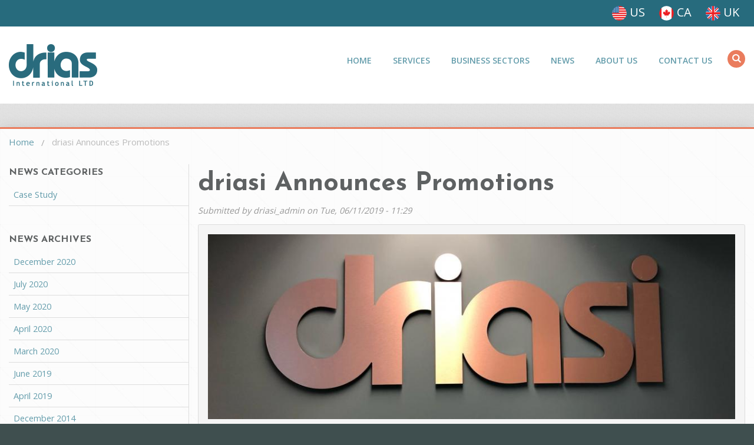

--- FILE ---
content_type: text/html; charset=utf-8
request_url: https://www.driasi.ca/news/driasi-announces-promotions
body_size: 8338
content:
<!DOCTYPE html>
<!-- Sorry no IE7 support! -->
<!-- @see http://foundation.zurb.com/docs/index.html#basicHTMLMarkup -->

<!--[if IE 8]><html class="no-js lt-ie9" lang="en"> <![endif]-->
<!--[if gt IE 8]><!--> <html class="no-js" lang="en"> <!--<![endif]-->
<head>
  <meta charset="utf-8" />
<meta name="Generator" content="Drupal 7 (http://drupal.org)" />
<script type="text/javascript">
 var _gaq = _gaq || [];
 _gaq.push(['_setAccount', 'UA-37687405-1']);
 _gaq.push(['_trackPageview']);
(function() {
var ga = document.createElement('script'); ga.type = 'text/javascript'; ga.async = true;
ga.src = ('https:' == document.location.protocol ? 'https://ssl' : 'http://www') + '.google-analytics.com/ga.js';
var s = document.getElementsByTagName('script')[0]; s.parentNode.insertBefore(ga, s);
 })();
</script><link rel="canonical" href="/news/driasi-announces-promotions" />
<link rel="shortlink" href="/node/109" />
<link rel="shortcut icon" href="https://www.driasi.ca/sites/all/themes/custom/driasi/favicon.ico" />
<meta name="viewport" content="width=device-width, initial-scale=1.0" />
  <title>driasi Announces Promotions | Driasi</title>
  <link rel="stylesheet" href="https://www.driasi.ca/sites/default/files/css/css_yawDL6ciJEdilKsZroFfAeUxZuilnlbnACnAnPWCOVc.css" media="screen" />
<link rel="stylesheet" href="https://www.driasi.ca/sites/default/files/css/css__fwNvLzxJXeLTzsgdK9FwlyZtNYh-p3vi92nk0qRZk4.css" media="print" />
  <link rel="stylesheet" href="/sites/all/themes/custom/driasi/assets/css/print.css" media="print">
  <script src="https://www.driasi.ca/sites/default/files/js/js_EJAzFnDRAOWinPA8qBeH_cJKEHgcc-9Rs4erY9jrPko.js"></script>
<script>jQuery.extend(Drupal.settings, {"basePath":"\/","pathPrefix":"","setHasJsCookie":0,"ajaxPageState":{"theme":"driasi","theme_token":"5JjrpshwyhgCSyZoGp2epvzE6rlPCHAwbKkX3kMXTo4","js":{"sites\/all\/themes\/custom\/Fett\/assets\/foundation\/js\/foundation\/foundation.js":1,"sites\/all\/themes\/custom\/Fett\/assets\/foundation\/js\/foundation\/foundation.alert.js":1,"sites\/all\/themes\/custom\/Fett\/assets\/foundation\/js\/foundation\/foundation.equalizer.js":1,"sites\/all\/themes\/custom\/Fett\/assets\/foundation\/js\/foundation\/foundation.tooltip.js":1,"0":1,"sites\/all\/modules\/contrib\/jquery_update\/replace\/jquery\/1.12\/jquery.min.js":1,"misc\/jquery-extend-3.4.0.js":1,"misc\/jquery-html-prefilter-3.5.0-backport.js":1,"misc\/jquery.once.js":1,"misc\/drupal.js":1,"sites\/all\/modules\/contrib\/jquery_update\/js\/jquery_browser.js":1,"misc\/form-single-submit.js":1,"misc\/form.js":1,"sites\/all\/modules\/contrib\/entityreference\/js\/entityreference.js":1,"sites\/all\/modules\/contrib\/google_webfont_loader_api\/webfont.js":1,"sites\/all\/modules\/contrib\/google_webfont_loader_api\/google_webfont_loader_api.js":1,"misc\/textarea.js":1,"modules\/filter\/filter.js":1,"sites\/all\/modules\/contrib\/responsive_dropdown_menus\/theme\/responsive-dropdown-menus.js":1,"sites\/all\/themes\/custom\/driasi\/assets\/js\/driasi.js":1},"css":{"modules\/system\/system.base.css":1,"modules\/system\/system.messages.css":1,"modules\/system\/system.theme.css":1,"sites\/all\/modules\/custom\/simplenews\/simplenews.css":1,"modules\/comment\/comment.css":1,"modules\/field\/theme\/field.css":1,"modules\/node\/node.css":1,"modules\/search\/search.css":1,"modules\/user\/user.css":1,"sites\/all\/modules\/contrib\/views\/css\/views.css":1,"sites\/all\/modules\/contrib\/ckeditor\/css\/ckeditor.css":1,"sites\/all\/modules\/contrib\/ctools\/css\/ctools.css":1,"sites\/all\/themes\/custom\/driasi\/DRIASI-fonts.css":1,"modules\/filter\/filter.css":1,"sites\/all\/modules\/contrib\/responsive_dropdown_menus\/theme\/responsive-dropdown-menus.css":1,"sites\/default\/files\/sonar\/driasi\/sonar-driasi-wSF2AJkKuL8ag2ybcqcLbwJnFb4gos.css":1,"sites\/all\/themes\/custom\/driasi\/assets\/css\/print.css":1}},"better_exposed_filters":{"views":{"news_elements":{"displays":{"block_2":{"filters":{"field_category_tid":{"required":false}}},"block_3":{"filters":{"field_category_tid":{"required":false}}}}},"social_media_links":{"displays":{"block":{"filters":[]}}}}},"urlIsAjaxTrusted":{"\/news\/driasi-announces-promotions":true,"\/comment\/reply\/109":true},"ckeditor":{"input_formats":{"filtered_html":{"customConfig":"\/sites\/all\/modules\/contrib\/ckeditor\/ckeditor.config.js?","defaultLanguage":"en","toolbar":"\n[\n    [\u0027Source\u0027],\n    [\u0027Cut\u0027,\u0027Copy\u0027,\u0027Paste\u0027,\u0027PasteText\u0027,\u0027PasteFromWord\u0027,\u0027-\u0027,\u0027SpellChecker\u0027, \u0027Scayt\u0027],\n    [\u0027Undo\u0027,\u0027Redo\u0027,\u0027Find\u0027,\u0027Replace\u0027,\u0027-\u0027,\u0027SelectAll\u0027],\n    [\u0027Image\u0027,\u0027Media\u0027,\u0027Flash\u0027,\u0027Table\u0027,\u0027HorizontalRule\u0027,\u0027Smiley\u0027,\u0027SpecialChar\u0027],\n    [\u0027Maximize\u0027, \u0027ShowBlocks\u0027],\n    \u0027\/\u0027,\n    [\u0027Format\u0027],\n    [\u0027Bold\u0027,\u0027Italic\u0027,\u0027Underline\u0027,\u0027Strike\u0027,\u0027-\u0027,\u0027Subscript\u0027,\u0027Superscript\u0027,\u0027-\u0027,\u0027RemoveFormat\u0027],\n    [\u0027NumberedList\u0027,\u0027BulletedList\u0027,\u0027-\u0027,\u0027Outdent\u0027,\u0027Indent\u0027,\u0027Blockquote\u0027],\n    [\u0027JustifyLeft\u0027,\u0027JustifyCenter\u0027,\u0027JustifyRight\u0027,\u0027JustifyBlock\u0027,\u0027-\u0027,\u0027BidiLtr\u0027,\u0027BidiRtl\u0027],\n    [\u0027Link\u0027,\u0027Unlink\u0027,\u0027Anchor\u0027,\u0027Linkit\u0027]\n]\n    ","enterMode":1,"shiftEnterMode":2,"toolbarStartupExpanded":true,"width":"100%","skin":"moono","format_tags":"p;div;pre;address;h1;h2;h3;h4;h5;h6","show_toggle":"t","default":"t","ss":"2","loadPlugins":[],"entities":false,"entities_greek":false,"entities_latin":false,"scayt_autoStartup":false,"stylesCombo_stylesSet":"drupal:\/sites\/all\/modules\/contrib\/ckeditor\/ckeditor.styles.js","contentsCss":["\/sites\/all\/modules\/contrib\/ckeditor\/css\/ckeditor.css?shjt20","\/\/cdn.ckeditor.com\/4.4.3\/full-all\/contents.css?shjt20"]},"full_html":{"customConfig":"\/sites\/all\/modules\/contrib\/ckeditor\/ckeditor.config.js?","defaultLanguage":"en","toolbar":"[\n    [\u0027Format\u0027,\u0027Bold\u0027,\u0027Italic\u0027,\u0027-\u0027,\u0027NumberedList\u0027,\u0027BulletedList\u0027,\u0027-\u0027,\u0027Link\u0027,\u0027Unlink\u0027,\u0027Image\u0027]\n]","enterMode":1,"shiftEnterMode":2,"toolbarStartupExpanded":true,"width":"100%","skin":"moono","format_tags":"p;div;pre;address;h2;h3;h4;h5;h6","show_toggle":"t","default":"t","ss":"2","loadPlugins":{"drupalbreaks":{"name":"drupalbreaks","desc":"Plugin for inserting Drupal teaser and page breaks.","path":"\/sites\/all\/modules\/contrib\/ckeditor\/plugins\/drupalbreaks\/","buttons":{"DrupalBreak":{"label":"DrupalBreak","icon":"images\/drupalbreak.png"}},"default":"t"},"tableresize":{"name":"tableresize","desc":"Table Resize plugin. See \u003Ca href=\u0022http:\/\/ckeditor.com\/addon\/tableresize\u0022\u003Eaddon page\u003C\/a\u003E for more details.","path":"\/\/cdn.ckeditor.com\/4.4.3\/full-all\/plugins\/tableresize\/","buttons":false,"default":"t"}},"entities":false,"entities_greek":false,"entities_latin":false,"scayt_autoStartup":false,"stylesCombo_stylesSet":"drupal:\/sites\/all\/modules\/contrib\/ckeditor\/ckeditor.styles.js","contentsCss":["\/sites\/all\/modules\/contrib\/ckeditor\/css\/ckeditor.css?shjt20","\/\/cdn.ckeditor.com\/4.4.3\/full-all\/contents.css?shjt20"]}},"plugins":[],"textarea_default_format":{"edit-comment-body-und-0-value":"plain_text"}},"responsive_dropdown_menus":{"menu-custom-management":"Custom Management","devel":"Development","features":"Features","menu-footer-menu":"Footer Menu","menu-industry-footer-menu":"Industry Footer Menu","main-menu":"Main menu","management":"Management","manager":"Manager Menu","navigation":"Navigation","menu-secondary-menu":"Secondary menu","menu-services-footer-menu":"Services Footer Menu","user-menu":"User menu"},"google_webfont_loader_api_setting":{"google":{"families":["Open Sans:300","Open Sans:400","Open Sans:600","Open Sans:700","Josefin Sans:300","Josefin Sans:400","Josefin Sans:700"]}}});</script>
  
<script type="text/javascript" src="//cdnjs.cloudflare.com/ajax/libs/modernizr/2.7.1/modernizr.min.js"></script>
<link rel="apple-touch-icon" sizes="144x144" href="https://www.driasi.ca/sites/all/themes/custom/driasi/assets/images/apple-touch-icon-144x144.png"><link rel="apple-touch-icon" sizes="114x114" href="https://www.driasi.ca/sites/all/themes/custom/driasi/assets/images/apple-touch-icon-114x114.png">
<link rel="apple-touch-icon" sizes="72x72" href="https://www.driasi.ca/sites/all/themes/custom/driasi/assets/images/apple-touch-icon-72x72.png">
<link rel="apple-touch-icon" href="https://www.driasi.ca/sites/all/themes/custom/driasi/assets/images/apple-touch-icon.png">
</head>
<body class="html not-front not-logged-in one-sidebar sidebar-first page-node page-node- page-node-109 node-type-news-post" >
  <div class="skip-link">
    <a href="#main-content" class="element-invisible element-focusable">Skip to main content</a>
  </div>
    

<!--.page -->
<div role="document" class="page">

  <div id="header-wrap">
    <div class="countries">
      <a href="http://www.driasi.com"><img src="https://www.driasi.ca/sites/all/themes/custom/driasi/assets/images/us-circle.png" /> US</a>
      <a href="http://www.driasi.ca"><img src="https://www.driasi.ca/sites/all/themes/custom/driasi/assets/images/ca-circle.png" /> CA</a>
      <a href="http://www.driastransnat.com"><img src="https://www.driasi.ca/sites/all/themes/custom/driasi/assets/images/uk-circle.png" /> UK</a>
    </div>
    <!--.l-header -->
    <header role="banner" class="l-header row">

      <div class="large-12 columns">

      
      <!-- Title, slogan and menu -->
              <section class=" logo-container">
          <div>

            <a href="/" rel="home" title="Driasi Home"><img class="logo" typeof="foaf:Image" src="https://www.driasi.ca/sites/all/themes/custom/driasi/logo.png" alt="Driasi logo" title="Driasi Home" /></a>
                                          <div id="site-name" class="element-invisible">
                  <strong>
                    <a href="/" title="Home" rel="home"><span>Driasi</span></a>
                  </strong>
                </div>
                          
            
          </div>
        </section>
      
              <!--.navigation -->
        <section class="navigation">
          <div class="search"><i class="fa fa-search"></i></div>
          <div class="nav">
              <div class="region region-navigation">
      <section class="block block-search block-search-form">

      
      <form action="/news/driasi-announces-promotions" method="post" id="search-block-form" accept-charset="UTF-8"><div><div class="container-inline">
      <h2 class="element-invisible">Search form</h2>
    <div class="form-item form-type-textfield form-item-search-block-form">
  <label class="element-invisible" for="edit-search-block-form--2">Search </label>
 <input title="Enter the terms you wish to search for." class="small-8 columns form-text" type="text" id="edit-search-block-form--2" name="search_block_form" value="" size="15" maxlength="128" />
</div>
<button class="postfix small-4 columns form-submit" id="edit-submit--2" name="op" value="Search" type="submit">Search</button>
<input type="hidden" name="form_build_id" value="form-4GIx6UtOvrsVH8yghmPtMFyPVyWKZdrkvsyq1s0RsbU" />
<input type="hidden" name="form_id" value="search_block_form" />
</div>
</div></form>  
</section>  <section class="block block-menu-block block-menu-block-5">

        <h2 class="block-title">Main Menu</h2>
    
      <div class="menu-block-wrapper menu-block-5 menu-name-main-menu parent-mlid-0 menu-level-1">
  <ul class="menu"><li class="first leaf menu-mlid-217"><a href="/">Home</a></li>
<li class="expanded menu-mlid-701"><a href="/services">Services</a><ul class="menu"><li class="first leaf menu-mlid-786"><a href="/services/contact-centre">Contact Centre</a></li>
<li class="leaf menu-mlid-835"><a href="/services/notification-services" title="Notification Services">Notification Services</a></li>
<li class="leaf menu-mlid-843"><a href="/services/data-processing-and-reporting">Data Processing and Reporting</a></li>
<li class="leaf menu-mlid-828"><a href="/services/fulfillment">Fulfillment</a></li>
<li class="leaf menu-mlid-833"><a href="/services/billing-and-payment-processing">Billing and Payment Processing</a></li>
<li class="last leaf menu-mlid-839"><a href="/services/analysis-and-verification">Analysis and Verification</a></li>
</ul></li>
<li class="expanded menu-mlid-759"><a href="/business-sectors">Business Sectors</a><ul class="menu"><li class="first leaf menu-mlid-842"><a href="/industries/insurance-and-financial-services">Insurance and Financial Services</a></li>
<li class="leaf menu-mlid-791"><a href="/industries/data-breach-remediation" title="Data Breach Remediation">Data Breach Remediation</a></li>
<li class="leaf menu-mlid-790"><a href="/industries/membership-and-affinity">Membership and Affinity</a></li>
<li class="leaf menu-mlid-844"><a href="/industries/payment-processing">Payment Processing</a></li>
<li class="leaf menu-mlid-788"><a href="/industries/marketing-support">Marketing Support</a></li>
<li class="last leaf menu-mlid-822"><a href="/industries/special-services">Special Services</a></li>
</ul></li>
<li class="leaf menu-mlid-531"><a href="/news">News</a></li>
<li class="expanded menu-mlid-771"><a href="/drias-international-way">About Us</a><ul class="menu"><li class="first leaf menu-mlid-772"><a href="/leadership" title="">Leadership</a></li>
<li class="leaf menu-mlid-871"><a href="/management-team">Management Team</a></li>
<li class="last leaf menu-mlid-935"><a href="/driasi-cornerstones">driasi Cornerstones</a></li>
</ul></li>
<li class="last expanded menu-mlid-384"><a href="/contact-us">Contact Us</a><ul class="menu"><li class="first leaf menu-mlid-869"><a href="/new-business-inquiry">New Business Inquiry</a></li>
<li class="last leaf menu-mlid-868"><a href="/careers">Careers</a></li>
</ul></li>
</ul></div>
  
</section>  </div>
          </div>
        </section>
        <!--/.l-navigation -->
      
      
      </div>

    </header>
    <!--/.l-header -->
  </div>

  
  
  <!--.l-main-->
  <main role="main" class="row l-main" >    <!-- data-equalizer -->

    
    <h2 class="element-invisible">You are here</h2><ul class="breadcrumbs"><li><a href="/">Home</a></li><li class="current"><a href="#">driasi Announces Promotions</a></li></ul>
    <div class="large-9 large-push-3 main columns" >   <!--  data-equalizer-watch -->
      
      <a id="main-content"></a>

      
      
                      <h1 id="page-title" class="title">driasi Announces Promotions</h1>
              
      
                            
      
        <div class="region region-content">
    
      
      <div id="node-109" class="node node-news-post view-mode-full clearfix" about="/news/driasi-announces-promotions" typeof="sioc:Item foaf:Document">

  
      <span property="dc:title" content="driasi Announces Promotions" class="rdf-meta element-hidden"></span><span property="sioc:num_replies" content="0" datatype="xsd:integer" class="rdf-meta element-hidden"></span>
      <div class="submitted">
      <span property="dc:date dc:created" content="2019-06-11T11:29:40-05:00" datatype="xsd:dateTime" rel="sioc:has_creator">Submitted by <span class="username" xml:lang="" about="/users/driasiadmin" typeof="sioc:UserAccount" property="foaf:name" datatype="">driasi_admin</span> on Tue, 06/11/2019 - 11:29</span>    </div>
  
  <div class="content">
    <div class="field field-name-field-feature-image-news-post field-type-image field-label-hidden field-wrapper"><div class="field-items" class="field-items"><img typeof="foaf:Image" src="https://www.driasi.ca/sites/default/files/styles/news_image/public/driasi%20wall%20signage_0.jpg?itok=U_ifqvqO" width="940" height="330" alt="" /></div></div><div class="field field-name-field-body-news field-type-text-with-summary field-label-hidden field-wrapper"><div class="field-items" class="field-items"><p>driasi is pleased to announce recent changes designed to further strengthen the leadership team and position the company for continued growth.</p>
<p>Keith Lunde joined the organization as Vice President, Finance in January of 2019. He will continue to be a strong, strategic contributor as he assumes the role of Chief Financial Officer.</p>
<p>Pamela Keller has been promoted to Senior Vice President, North American Account Development. Pamela has been with the organization for ten years and has vast experience working with driasi’s North American partners.</p>
<p>Fernanda Gilbert has been with the Canadian operation for five years and has led both Claims and Underwriting teams. She has been appointed Director of Claims and Chief Underwriter in Canada.</p>
<p>Each of these talented individuals have proven experience and leadership abilities. driasi is confident that their unique talents will continue to contribute to the growth and success of the organization.</p>
</div></div>  </div>

  
  <div id="comments" class="comment-wrapper">
  
  
      <h2 class="title comment-form">Add new comment</h2>
    <form class="comment-form" action="/comment/reply/109" method="post" id="comment-form" accept-charset="UTF-8"><div><div class="form-item form-type-textfield form-item-name">
  <label for="edit-name">Your name </label>
 <input type="text" id="edit-name" name="name" value="" size="30" maxlength="60" class="form-text" />
</div>
<div class="form-item form-type-textfield form-item-subject">
  <label for="edit-subject">Subject </label>
 <input type="text" id="edit-subject" name="subject" value="" size="60" maxlength="64" class="form-text" />
</div>
<div class="field-type-text-long field-name-comment-body field-widget-text-textarea form-wrapper" id="edit-comment-body"><div id="comment-body-add-more-wrapper"><div class="text-format-wrapper"><div class="form-item form-type-textarea form-item-comment-body-und-0-value">
  <label for="edit-comment-body-und-0-value">Comment <span class="form-required" title="This field is required.">*</span></label>
 <div class="form-textarea-wrapper resizable"><textarea class="text-full form-textarea required" id="edit-comment-body-und-0-value" name="comment_body[und][0][value]" cols="60" rows="5"></textarea></div>
</div>
<fieldset class="filter-wrapper form-wrapper" id="edit-comment-body-und-0-format"><div class="fieldset-wrapper"><div class="filter-help form-wrapper" id="edit-comment-body-und-0-format-help"><p><a href="/filter/tips" target="_blank">More information about text formats</a></p></div><div class="filter-guidelines form-wrapper" id="edit-comment-body-und-0-format-guidelines"><div class="filter-guidelines-item filter-guidelines-plain_text"><h3>Plain text</h3><ul class="tips"><li>No HTML tags allowed.</li><li>Web page addresses and e-mail addresses turn into links automatically.</li><li>Lines and paragraphs break automatically.</li></ul></div></div></div></fieldset>
</div>
</div></div><input type="hidden" name="form_build_id" value="form-HpcZwNQAWBw8jmfj224b_IfYrhOqefJCcXxjy4YnVdE" />
<input type="hidden" name="form_id" value="comment_node_news_post_form" />
<button id="edit-submit" name="op" value="Save" type="submit" class="form-submit">Save</button>
<button id="edit-preview" name="op" value="Preview" type="submit" class="form-submit">Preview</button>
</div></form>  </div>

</div>
  
  </div>

      

    </div>
    <!--/.l-main region -->

          <aside role="complementary" class="large-3 large-pull-9 l-sidebar-first columns sidebar" >   <!-- data-equalizer-watch -->
          <div class="region region-sidebar-first">
      <section class="block block-views block-views-news-elements-block-2 clearfix">

        <h2 class="block-title">News Categories</h2>
    
      <div class="view view-news-elements view-id-news_elements view-display-id-block_2 view-dom-id-f54e81500657aa946423200ad667161a">
        
  
  
      <div class="view-content">
      <div class="item-list">
  <ul class="views-summary">
      <li><a href="/news/category/case-study">Case Study</a>
          </li>
    </ul>
</div>
    </div>
  
  
  
  
  
  
</div>  
</section>  <section class="block block-views block-views-news-elements-block-3 clearfix">

        <h2 class="block-title">News Archives</h2>
    
      <div class="view view-news-elements view-id-news_elements view-display-id-block_3 view-dom-id-b889aad2bae838a3aa815b4ea48065bf">
        
  
  
      <div class="view-content">
      <div class="item-list">
  <ul class="views-summary">
      <li><a href="/news/archive/202012">December 2020</a>
          </li>
      <li><a href="/news/archive/202007">July 2020</a>
          </li>
      <li><a href="/news/archive/202005">May 2020</a>
          </li>
      <li><a href="/news/archive/202004">April 2020</a>
          </li>
      <li><a href="/news/archive/202003">March 2020</a>
          </li>
      <li><a href="/news/archive/201906">June 2019</a>
          </li>
      <li><a href="/news/archive/201904">April 2019</a>
          </li>
      <li><a href="/news/archive/201412">December 2014</a>
          </li>
      <li><a href="/news/archive/201407">July 2014</a>
          </li>
    </ul>
</div>
    </div>
  
  
  
  
  
  
</div>  
</section>  </div>
      </aside>
    
      </main>
  <!--/.l-main-->

      <!--.l-footer-->
    <footer class="l-footer" role="contentinfo">

      <div class="wrapper row">

                      <div id="footer-first" class="medium-6 large-3 columns">
                <div class="region region-footer-first">
      <section class="block block-menu-block block-menu-block-3">

        <h2 class="block-title">Services</h2>
    
      <div class="menu-block-wrapper menu-block-3 menu-name-main-menu parent-mlid-701 menu-level-1">
  <ul class="menu"><li class="first leaf menu-mlid-786"><a href="/services/contact-centre">Contact Centre</a></li>
<li class="leaf menu-mlid-835"><a href="/services/notification-services" title="Notification Services">Notification Services</a></li>
<li class="leaf menu-mlid-843"><a href="/services/data-processing-and-reporting">Data Processing and Reporting</a></li>
<li class="leaf menu-mlid-828"><a href="/services/fulfillment">Fulfillment</a></li>
<li class="leaf menu-mlid-833"><a href="/services/billing-and-payment-processing">Billing and Payment Processing</a></li>
<li class="last leaf menu-mlid-839"><a href="/services/analysis-and-verification">Analysis and Verification</a></li>
</ul></div>
  
</section>  </div>
            </div>
                                <div id="footer-middle" class="medium-6 large-3 columns">
                <div class="region region-footer-middle">
      <section class="block block-menu-block block-menu-block-4">

        <h2 class="block-title">Business Sectors</h2>
    
      <div class="menu-block-wrapper menu-block-4 menu-name-main-menu parent-mlid-759 menu-level-1">
  <ul class="menu"><li class="first leaf menu-mlid-842"><a href="/industries/insurance-and-financial-services">Insurance and Financial Services</a></li>
<li class="leaf menu-mlid-791"><a href="/industries/data-breach-remediation" title="Data Breach Remediation">Data Breach Remediation</a></li>
<li class="leaf menu-mlid-790"><a href="/industries/membership-and-affinity">Membership and Affinity</a></li>
<li class="leaf menu-mlid-844"><a href="/industries/payment-processing">Payment Processing</a></li>
<li class="leaf menu-mlid-788"><a href="/industries/marketing-support">Marketing Support</a></li>
<li class="last leaf menu-mlid-822"><a href="/industries/special-services">Special Services</a></li>
</ul></div>
  
</section>  </div>
            </div>
          
          <div class="large-6 columns">
            <div class="quote">
                            <div class="footer-tagline">
                  <div class="region region-footer-tagline">
      <section class="block block-boxes block-boxes-simple block-boxes-footer-tag">

      
      <div id='boxes-box-footer_tag' class='boxes-box'><div class="boxes-box-content"><p>"<em>The future of business processing...now</em>."</p>
</div></div>  
</section>  </div>
              </div>
                        </div>

                          <div class="footer-links">
                  <div class="region region-footer-bottom">
      <section class="block block-menu block-menu-menu-footer-menu">

      
      <ul class="menu"><li class="first leaf"><a href="/contact-us" title="">Contact Us</a></li>
<li class="last leaf"><a href="/privacy-policy">Privacy policy</a></li>
</ul>  
</section>  </div>
              </div>
                                      <div class="footer-social">
                  <div class="region region-footer-last">
      <section class="block block-views block-views-social-media-links-block">

      
      <div class="view view-social-media-links view-id-social_media_links view-display-id-block view-dom-id-a67a52abd267612fc836f0feb69d1dc1">
        
  
  
      <div class="view-content">
          <ul class="inline-list">          <li class="">  
          <a href="http://www.linkedin.com/company/driasi"><i class="fa fa-linkedin-square"></i> LinkedIn</a>  </li>
      </ul>    </div>
  
  
  
  
  
  
</div>  
</section>  </div>
              </div>
            
            <div class="copyright">
              <div class="copyright large-12 columns">
                &copy; 2025 Driasi. All rights reserved. Website by <a href=" http://www.augustash.com/ " target="_blank">August Ash</a>
              </div>
            </div>

          </div>

      </div>
    </footer>
    <!--/.footer-->
  
  </div>
<!--/.page -->
    
<!--[if lt IE 9]>
<script type="text/javascript" src="//s3.amazonaws.com/nwapi/nwmatcher/nwmatcher-1.2.5-min.js"></script>
<![endif]-->

<!--[if (gte IE 6)&(lte IE 8)]>
<script type="text/javascript" src="//cdnjs.cloudflare.com/ajax/libs/selectivizr/1.0.2/selectivizr-min.js"></script>
<![endif]-->

<!--[if lt IE 9]>
<script type="text/javascript" src="//cdnjs.cloudflare.com/ajax/libs/respond.js/1.1.0/respond.min.js"></script>
<![endif]-->

<!--[if lt IE 9]>
<script type="text/javascript" src="/sites/all/themes/custom/Fett/assets/js/rem.min.js"></script>
<![endif]-->
<script src="https://www.driasi.ca/sites/default/files/js/js_lLcrcgBM9FgRNOQyZrWH99vgrZioqL4RZIPjS2P0_cw.js"></script>
<script>(function ($, Drupal, window, document, undefined) { $(document).foundation(); })(jQuery, Drupal, this, this.document);</script>
<script type="application/ld+json">
  { "@context" : "http://schema.org",
  "@type" : "Organization",
  "name" : "Driasi",
  "url" : "http://www.driasi.com/",
  "telephone": "(800) 688-0760",
  "address": {
    "@type": "PostalAddress",
    "addressLocality": "Chanhassen",
    "addressRegion": "MN",
    "postalCode": "55317",
    "streetAddress": "7930 Century Blvd"
  },
  "sameAs" : [
  "https://www.linkedin.com/company/driasi"]
}
</script>
</body>
</html>


--- FILE ---
content_type: text/css
request_url: https://www.driasi.ca/sites/default/files/css/css_yawDL6ciJEdilKsZroFfAeUxZuilnlbnACnAnPWCOVc.css
body_size: 33280
content:
#autocomplete{border:1px solid;overflow:hidden;position:absolute;z-index:100;}#autocomplete ul{list-style:none;list-style-image:none;margin:0;padding:0;}#autocomplete li{background:#fff;color:#000;cursor:default;white-space:pre;zoom:1;}html.js input.form-autocomplete{background-image:url(/misc/throbber-inactive.png);background-position:100% center;background-repeat:no-repeat;}html.js input.throbbing{background-image:url(/misc/throbber-active.gif);background-position:100% center;}html.js fieldset.collapsed{border-bottom-width:0;border-left-width:0;border-right-width:0;height:1em;}html.js fieldset.collapsed .fieldset-wrapper{display:none;}fieldset.collapsible{position:relative;}fieldset.collapsible .fieldset-legend{display:block;}.form-textarea-wrapper textarea{display:block;margin:0;width:100%;-moz-box-sizing:border-box;-webkit-box-sizing:border-box;box-sizing:border-box;}.resizable-textarea .grippie{background:#eee url(/misc/grippie.png) no-repeat center 2px;border:1px solid #ddd;border-top-width:0;cursor:s-resize;height:9px;overflow:hidden;}body.drag{cursor:move;}.draggable a.tabledrag-handle{cursor:move;float:left;height:1.7em;margin-left:-1em;overflow:hidden;text-decoration:none;}a.tabledrag-handle:hover{text-decoration:none;}a.tabledrag-handle .handle{background:url(/misc/draggable.png) no-repeat 6px 9px;height:13px;margin:-0.4em 0.5em;padding:0.42em 0.5em;width:13px;}a.tabledrag-handle-hover .handle{background-position:6px -11px;}div.indentation{float:left;height:1.7em;margin:-0.4em 0.2em -0.4em -0.4em;padding:0.42em 0 0.42em 0.6em;width:20px;}div.tree-child{background:url(/misc/tree.png) no-repeat 11px center;}div.tree-child-last{background:url(/misc/tree-bottom.png) no-repeat 11px center;}div.tree-child-horizontal{background:url(/misc/tree.png) no-repeat -11px center;}.tabledrag-toggle-weight-wrapper{text-align:right;}table.sticky-header{background-color:#fff;margin-top:0;}.progress .bar{background-color:#fff;border:1px solid;}.progress .filled{background-color:#000;height:1.5em;width:5px;}.progress .percentage{float:right;}.ajax-progress{display:inline-block;}.ajax-progress .throbber{background:transparent url(/misc/throbber-active.gif) no-repeat 0px center;float:left;height:15px;margin:2px;width:15px;}.ajax-progress .message{padding-left:20px;}tr .ajax-progress .throbber{margin:0 2px;}.ajax-progress-bar{width:16em;}.container-inline div,.container-inline label{display:inline;}.container-inline .fieldset-wrapper{display:block;}.nowrap{white-space:nowrap;}html.js .js-hide{display:none;}.element-hidden{display:none;}.element-invisible{position:absolute !important;clip:rect(1px 1px 1px 1px);clip:rect(1px,1px,1px,1px);overflow:hidden;height:1px;}.element-invisible.element-focusable:active,.element-invisible.element-focusable:focus{position:static !important;clip:auto;overflow:visible;height:auto;}.clearfix:after{content:".";display:block;height:0;clear:both;visibility:hidden;}* html .clearfix{height:1%;}*:first-child + html .clearfix{min-height:1%;}
div.messages{background-position:8px 8px;background-repeat:no-repeat;border:1px solid;margin:6px 0;padding:10px 10px 10px 50px;}div.status{background-image:url(/misc/message-24-ok.png);border-color:#be7;}div.status,.ok{color:#234600;}div.status,table tr.ok{background-color:#f8fff0;}div.warning{background-image:url(/misc/message-24-warning.png);border-color:#ed5;}div.warning,.warning{color:#840;}div.warning,table tr.warning{background-color:#fffce5;}div.error{background-image:url(/misc/message-24-error.png);border-color:#ed541d;}div.error,.error{color:#8c2e0b;}div.error,table tr.error{background-color:#fef5f1;}div.error p.error{color:#333;}div.messages ul{margin:0 0 0 1em;padding:0;}div.messages ul li{list-style-image:none;}
fieldset{margin-bottom:1em;padding:0.5em;}form{margin:0;padding:0;}hr{border:1px solid gray;height:1px;}img{border:0;}table{border-collapse:collapse;}th{border-bottom:3px solid #ccc;padding-right:1em;text-align:left;}tbody{border-top:1px solid #ccc;}tr.even,tr.odd{background-color:#eee;border-bottom:1px solid #ccc;padding:0.1em 0.6em;}th.active img{display:inline;}td.active{background-color:#ddd;}.item-list .title{font-weight:bold;}.item-list ul{margin:0 0 0.75em 0;padding:0;}.item-list ul li{margin:0 0 0.25em 1.5em;padding:0;}.form-item,.form-actions{margin-top:1em;margin-bottom:1em;}tr.odd .form-item,tr.even .form-item{margin-top:0;margin-bottom:0;white-space:nowrap;}.form-item .description{font-size:0.85em;}label{display:block;font-weight:bold;}label.option{display:inline;font-weight:normal;}.form-checkboxes .form-item,.form-radios .form-item{margin-top:0.4em;margin-bottom:0.4em;}.form-type-radio .description,.form-type-checkbox .description{margin-left:2.4em;}input.form-checkbox,input.form-radio{vertical-align:middle;}.marker,.form-required{color:#f00;}.form-item input.error,.form-item textarea.error,.form-item select.error{border:2px solid red;}.container-inline .form-actions,.container-inline.form-actions{margin-top:0;margin-bottom:0;}.more-link{text-align:right;}.more-help-link{text-align:right;}.more-help-link a{background:url(/misc/help.png) 0 50% no-repeat;padding:1px 0 1px 20px;}.item-list .pager{clear:both;text-align:center;}.item-list .pager li{background-image:none;display:inline;list-style-type:none;padding:0.5em;}.pager-current{font-weight:bold;}#autocomplete li.selected{background:#0072b9;color:#fff;}html.js fieldset.collapsible .fieldset-legend{background:url(/misc/menu-expanded.png) 5px 65% no-repeat;padding-left:15px;}html.js fieldset.collapsed .fieldset-legend{background-image:url(/misc/menu-collapsed.png);background-position:5px 50%;}.fieldset-legend span.summary{color:#999;font-size:0.9em;margin-left:0.5em;}tr.drag{background-color:#fffff0;}tr.drag-previous{background-color:#ffd;}.tabledrag-toggle-weight{font-size:0.9em;}body div.tabledrag-changed-warning{margin-bottom:0.5em;}tr.selected td{background:#ffc;}td.checkbox,th.checkbox{text-align:center;}.progress{font-weight:bold;}.progress .bar{background:#ccc;border-color:#666;margin:0 0.2em;-moz-border-radius:3px;-webkit-border-radius:3px;border-radius:3px;}.progress .filled{background:#0072b9 url(/misc/progress.gif);}
#simplenews-admin-filter .form-item{clear:both;line-height:1.75em;margin:0pt 1em 0pt 0pt;}#simplenews-admin-filter .form-item label{float:left;width:12em;}#simplenews-admin-filter .spacer{margin-left:12em;}#simplenews-admin-filter .form-select,#simplenews-admin-filter .form-text{width:14em;}.block-simplenews .issues-link,.block-simplenews .issues-list{margin-top:1em;}.block-simplenews .issues-list .newsletter-created{display:none;}
#comments{margin-top:15px;}.indented{margin-left:25px;}.comment-unpublished{background-color:#fff4f4;}.comment-preview{background-color:#ffffea;}
.field .field-label{font-weight:bold;}.field-label-inline .field-label,.field-label-inline .field-items{float:left;}form .field-multiple-table{margin:0;}form .field-multiple-table th.field-label{padding-left:0;}form .field-multiple-table td.field-multiple-drag{width:30px;padding-right:0;}form .field-multiple-table td.field-multiple-drag a.tabledrag-handle{padding-right:.5em;}form .field-add-more-submit{margin:.5em 0 0;}
.node-unpublished{background-color:#fff4f4;}.preview .node{background-color:#ffffea;}td.revision-current{background:#ffc;}
.search-form{margin-bottom:1em;}.search-form input{margin-top:0;margin-bottom:0;}.search-results{list-style:none;}.search-results p{margin-top:0;}.search-results .title{font-size:1.2em;}.search-results li{margin-bottom:1em;}.search-results .search-snippet-info{padding-left:1em;}.search-results .search-info{font-size:0.85em;}.search-advanced .criterion{float:left;margin-right:2em;}.search-advanced .action{float:left;clear:left;}
#permissions td.module{font-weight:bold;}#permissions td.permission{padding-left:1.5em;}#permissions tr.odd .form-item,#permissions tr.even .form-item{white-space:normal;}#user-admin-settings fieldset .fieldset-description{font-size:0.85em;padding-bottom:.5em;}#user-admin-roles td.edit-name{clear:both;}#user-admin-roles .form-item-name{float:left;margin-right:1em;}.password-strength{width:17em;float:right;margin-top:1.4em;}.password-strength-title{display:inline;}.password-strength-text{float:right;font-weight:bold;}.password-indicator{background-color:#C4C4C4;height:0.3em;width:100%;}.password-indicator div{height:100%;width:0%;background-color:#47C965;}input.password-confirm,input.password-field{width:16em;margin-bottom:0.4em;}div.password-confirm{float:right;margin-top:1.5em;visibility:hidden;width:17em;}div.form-item div.password-suggestions{padding:0.2em 0.5em;margin:0.7em 0;width:38.5em;border:1px solid #B4B4B4;}div.password-suggestions ul{margin-bottom:0;}.confirm-parent,.password-parent{clear:left;margin:0;width:36.3em;}.profile{clear:both;margin:1em 0;}.profile .user-picture{float:right;margin:0 1em 1em 0;}.profile h3{border-bottom:1px solid #ccc;}.profile dl{margin:0 0 1.5em 0;}.profile dt{margin:0 0 0.2em 0;font-weight:bold;}.profile dd{margin:0 0 1em 0;}
.views-exposed-form .views-exposed-widget{float:left;padding:.5em 1em 0 0;}.views-exposed-form .views-exposed-widget .form-submit{margin-top:1.6em;}.views-exposed-form .form-item,.views-exposed-form .form-submit{margin-top:0;margin-bottom:0;}.views-exposed-form label{font-weight:bold;}.views-exposed-widgets{margin-bottom:.5em;}.views-align-left{text-align:left;}.views-align-right{text-align:right;}.views-align-center{text-align:center;}.views-view-grid tbody{border-top:none;}.view .progress-disabled{float:none;}
.rteindent1{margin-left:40px;}.rteindent2{margin-left:80px;}.rteindent3{margin-left:120px;}.rteindent4{margin-left:160px;}.rteleft{text-align:left;}.rteright{text-align:right;}.rtecenter{text-align:center;}.rtejustify{text-align:justify;}.ibimage_left{float:left;}.ibimage_right{float:right;}
.ctools-locked{color:red;border:1px solid red;padding:1em;}.ctools-owns-lock{background:#ffffdd none repeat scroll 0 0;border:1px solid #f0c020;padding:1em;}a.ctools-ajaxing,input.ctools-ajaxing,button.ctools-ajaxing,select.ctools-ajaxing{padding-right:18px !important;background:url(/sites/all/modules/contrib/ctools/images/status-active.gif) right center no-repeat;}div.ctools-ajaxing{float:left;width:18px;background:url(/sites/all/modules/contrib/ctools/images/status-active.gif) center center no-repeat;}
.text-format-wrapper .form-item{margin-bottom:0;}.filter-wrapper{border-top:0;margin:0;padding:1.5em 0 1.5em;}.filter-wrapper .form-item{float:left;padding:0 0 0.5em 1.5em;}.filter-wrapper .form-item label{display:inline;}.filter-help{float:right;padding:0 1.5em 0.5em;}.filter-help p{margin:0;}.filter-help a{background:transparent url(/misc/help.png) right center no-repeat;padding:0 20px;}.filter-guidelines{clear:left;padding:0 1.5em;}.text-format-wrapper .description{margin-top:0.5em;}#filter-order tr .form-item{padding:0.5em 0 0 3em;white-space:normal;}#filter-order tr .form-type-checkbox .description{padding:0 0 0 2.5em;}input#edit-filters-filter-html-settings-allowed-html{width:100%;}.tips{margin-top:0;margin-bottom:0;padding-top:0;padding-bottom:0;font-size:0.9em;}
.menu-toggle{display:block;cursor:pointer;height:36px;}.menu-toggle .lines{display:block;float:left;margin:0;padding:4px 3px;width:36px;border-radius:3px;}.menu-toggle .toggle-help{float:left;height:36px;line-height:36px;}.menu-toggle .line{display:block;height:2px;width:26px;margin:5px auto 5px auto;background-color:#AAA;border-bottom:1px solid #CCC;}.responsive-menu{clear:both;}.responsive-menu,.responsive-menu.links.inline{max-height:0;overflow:hidden;}.responsive-menu.menu-toggled,.responsive-menu.links.inline.menu-toggled{max-height:none;}.responsive-menu li,.responsive-menu.inline li{position:relative;display:block;}@media all and (min-width:740px) and (min-device-width:740px),(max-device-width:800px) and (min-width:740px) and (orientation:landscape){.menu-toggle{display:none;}.responsive-menu,.responsive-menu.links.inline{max-height:none;overflow:visible;}.responsive-menu li{display:inherit;}.responsive-menu.inline li{display:inline-block;}.responsive-menu .sub-menu{position:absolute;z-index:100;max-height:0;overflow:hidden;}.responsive-menu .sub-menu.active{max-height:none;overflow:visible;}.responsive-menu .sub-menu li{display:block;}}
html{font-family:sans-serif;-ms-text-size-adjust:100%;-webkit-text-size-adjust:100%;}body{margin:0;}article,aside,details,figcaption,figure,footer,header,hgroup,main,nav,section,summary{display:block;}audio,canvas,progress,video{display:inline-block;vertical-align:baseline;}audio:not([controls]){display:none;height:0;}[hidden],template{display:none;}a{background:transparent;}a:active,a:hover{outline:0;}abbr[title]{border-bottom:1px dotted;}b,strong{font-weight:bold;}dfn{font-style:italic;}h1{font-size:2em;margin:0.67em 0;}mark{background:#ff0;color:#000;}small{font-size:80%;}sub,sup{font-size:75%;line-height:0;position:relative;vertical-align:baseline;}sup{top:-0.5em;}sub{bottom:-0.25em;}img{border:0;}svg:not(:root){overflow:hidden;}figure{margin:1em 40px;}hr{-moz-box-sizing:content-box;box-sizing:content-box;height:0;}pre{overflow:auto;}code,kbd,pre,samp{font-family:monospace,monospace;font-size:1em;}button,ul.links li a,.comment ul.links a,input,optgroup,select,textarea{color:inherit;font:inherit;margin:0;}button,ul.links li a,.comment ul.links a{overflow:visible;}button,ul.links li a,.comment ul.links a,select{text-transform:none;}button,ul.links li a,.comment ul.links a,html input[type="button"],input[type="reset"],input[type="submit"]{-webkit-appearance:button;cursor:pointer;}button[disabled],ul.links li a[disabled],.comment ul.links a[disabled],html input[disabled]{cursor:default;}button::-moz-focus-inner,ul.links li a::-moz-focus-inner,.comment ul.links a::-moz-focus-inner,input::-moz-focus-inner{border:0;padding:0;}input{line-height:normal;}input[type="checkbox"],input[type="radio"]{box-sizing:border-box;padding:0;}input[type="number"]::-webkit-inner-spin-button,input[type="number"]::-webkit-outer-spin-button{height:auto;}input[type="search"]{-webkit-appearance:textfield;-moz-box-sizing:content-box;-webkit-box-sizing:content-box;box-sizing:content-box;}input[type="search"]::-webkit-search-cancel-button,input[type="search"]::-webkit-search-decoration{-webkit-appearance:none;}fieldset{border:1px solid #c0c0c0;margin:0 2px;padding:0.35em 0.625em 0.75em;}legend{border:0;padding:0;}textarea{overflow:auto;}optgroup{font-weight:bold;}table{border-collapse:collapse;border-spacing:0;}td,th{padding:0;}meta.foundation-version{font-family:"/5.2.3/";}meta.foundation-mq-small{font-family:"/only screen/";width:0em;}meta.foundation-mq-medium{font-family:"/only screen and (min-width:40.063em)/";width:40.063em;}meta.foundation-mq-large{font-family:"/only screen and (min-width:64.063em)/";width:64.063em;}meta.foundation-mq-xlarge{font-family:"/only screen and (min-width:90.063em)/";width:90.063em;}meta.foundation-mq-xxlarge{font-family:"/only screen and (min-width:120.063em)/";width:120.063em;}meta.foundation-data-attribute-namespace{font-family:false;}html,body{height:100%;}*,*:before,*:after{-webkit-box-sizing:border-box;-moz-box-sizing:border-box;box-sizing:border-box;}html,body{font-size:100%;}body{background:#fff;color:#5E6162;padding:0;margin:0;font-family:'Open Sans','Helvetica Neue','Helvetica',Helvetica,Arial,sans-serif;font-weight:400;font-style:normal;line-height:1;position:relative;cursor:default;}a:hover{cursor:pointer;}img{max-width:100%;height:auto;}img{-ms-interpolation-mode:bicubic;}#map_canvas img,#map_canvas embed,#map_canvas object,.map_canvas img,.map_canvas embed,.map_canvas object{max-width:none !important;}.left{float:left !important;}.right{float:right !important;}.clearfix:before,.clearfix:after{content:" ";display:table;}.clearfix:after{clear:both;}.hide{display:none;}.antialiased{-webkit-font-smoothing:antialiased;-moz-osx-font-smoothing:grayscale;}img{display:inline-block;vertical-align:middle;}textarea{height:auto;min-height:50px;}select{width:100%;}.row{width:100%;margin-left:auto;margin-right:auto;margin-top:0;margin-bottom:0;max-width:83.75rem;}.row:before,.row:after{content:" ";display:table;}.row:after{clear:both;}.row.collapse>.column,.row.collapse>.columns{padding-left:0;padding-right:0;}.row.collapse .row{margin-left:0;margin-right:0;}.row .row{width:auto;margin-left:-0.9375rem;margin-right:-0.9375rem;margin-top:0;margin-bottom:0;max-width:none;}.row .row:before,.row .row:after{content:" ";display:table;}.row .row:after{clear:both;}.row .row.collapse{width:auto;margin:0;max-width:none;}.row .row.collapse:before,.row .row.collapse:after{content:" ";display:table;}.row .row.collapse:after{clear:both;}.column,.columns{padding-left:0.9375rem;padding-right:0.9375rem;width:100%;float:left;}@media only screen{.small-push-0{position:relative;left:0%;right:auto;}.small-pull-0{position:relative;right:0%;left:auto;}.small-push-1{position:relative;left:8.33333%;right:auto;}.small-pull-1{position:relative;right:8.33333%;left:auto;}.small-push-2{position:relative;left:16.66667%;right:auto;}.small-pull-2{position:relative;right:16.66667%;left:auto;}.small-push-3{position:relative;left:25%;right:auto;}.small-pull-3{position:relative;right:25%;left:auto;}.small-push-4{position:relative;left:33.33333%;right:auto;}.small-pull-4{position:relative;right:33.33333%;left:auto;}.small-push-5{position:relative;left:41.66667%;right:auto;}.small-pull-5{position:relative;right:41.66667%;left:auto;}.small-push-6{position:relative;left:50%;right:auto;}.small-pull-6{position:relative;right:50%;left:auto;}.small-push-7{position:relative;left:58.33333%;right:auto;}.small-pull-7{position:relative;right:58.33333%;left:auto;}.small-push-8{position:relative;left:66.66667%;right:auto;}.small-pull-8{position:relative;right:66.66667%;left:auto;}.small-push-9{position:relative;left:75%;right:auto;}.small-pull-9{position:relative;right:75%;left:auto;}.small-push-10{position:relative;left:83.33333%;right:auto;}.small-pull-10{position:relative;right:83.33333%;left:auto;}.small-push-11{position:relative;left:91.66667%;right:auto;}.small-pull-11{position:relative;right:91.66667%;left:auto;}.column,.columns{position:relative;padding-left:0.9375rem;padding-right:0.9375rem;float:left;}.small-1{width:8.33333%;}.small-2{width:16.66667%;}.small-3{width:25%;}.small-4{width:33.33333%;}.small-5{width:41.66667%;}.small-6{width:50%;}.small-7{width:58.33333%;}.small-8{width:66.66667%;}.small-9{width:75%;}.small-10{width:83.33333%;}.small-11{width:91.66667%;}.small-12{width:100%;}[class*="column"]+[class*="column"]:last-child{float:right;}[class*="column"]+[class*="column"].end{float:left;}.small-offset-0{margin-left:0% !important;}.small-offset-1{margin-left:8.33333% !important;}.small-offset-2{margin-left:16.66667% !important;}.small-offset-3{margin-left:25% !important;}.small-offset-4{margin-left:33.33333% !important;}.small-offset-5{margin-left:41.66667% !important;}.small-offset-6{margin-left:50% !important;}.small-offset-7{margin-left:58.33333% !important;}.small-offset-8{margin-left:66.66667% !important;}.small-offset-9{margin-left:75% !important;}.small-offset-10{margin-left:83.33333% !important;}.small-offset-11{margin-left:91.66667% !important;}.small-reset-order{margin-left:0;margin-right:0;left:auto;right:auto;float:left;}.column.small-centered,.columns.small-centered{margin-left:auto;margin-right:auto;float:none !important;}.column.small-uncentered,.columns.small-uncentered{margin-left:0;margin-right:0;float:left !important;}.column.small-uncentered.opposite,.columns.small-uncentered.opposite{float:right;}}@media only screen and (min-width:40.063em){.medium-push-0{position:relative;left:0%;right:auto;}.medium-pull-0{position:relative;right:0%;left:auto;}.medium-push-1{position:relative;left:8.33333%;right:auto;}.medium-pull-1{position:relative;right:8.33333%;left:auto;}.medium-push-2{position:relative;left:16.66667%;right:auto;}.medium-pull-2{position:relative;right:16.66667%;left:auto;}.medium-push-3{position:relative;left:25%;right:auto;}.medium-pull-3{position:relative;right:25%;left:auto;}.medium-push-4{position:relative;left:33.33333%;right:auto;}.medium-pull-4{position:relative;right:33.33333%;left:auto;}.medium-push-5{position:relative;left:41.66667%;right:auto;}.medium-pull-5{position:relative;right:41.66667%;left:auto;}.medium-push-6{position:relative;left:50%;right:auto;}.medium-pull-6{position:relative;right:50%;left:auto;}.medium-push-7{position:relative;left:58.33333%;right:auto;}.medium-pull-7{position:relative;right:58.33333%;left:auto;}.medium-push-8{position:relative;left:66.66667%;right:auto;}.medium-pull-8{position:relative;right:66.66667%;left:auto;}.medium-push-9{position:relative;left:75%;right:auto;}.medium-pull-9{position:relative;right:75%;left:auto;}.medium-push-10{position:relative;left:83.33333%;right:auto;}.medium-pull-10{position:relative;right:83.33333%;left:auto;}.medium-push-11{position:relative;left:91.66667%;right:auto;}.medium-pull-11{position:relative;right:91.66667%;left:auto;}.column,.columns{position:relative;padding-left:0.9375rem;padding-right:0.9375rem;float:left;}.medium-1{width:8.33333%;}.medium-2{width:16.66667%;}.medium-3{width:25%;}.medium-4{width:33.33333%;}.medium-5{width:41.66667%;}.medium-6{width:50%;}.medium-7{width:58.33333%;}.medium-8{width:66.66667%;}.medium-9{width:75%;}.medium-10{width:83.33333%;}.medium-11{width:91.66667%;}.medium-12{width:100%;}[class*="column"]+[class*="column"]:last-child{float:right;}[class*="column"]+[class*="column"].end{float:left;}.medium-offset-0{margin-left:0% !important;}.medium-offset-1{margin-left:8.33333% !important;}.medium-offset-2{margin-left:16.66667% !important;}.medium-offset-3{margin-left:25% !important;}.medium-offset-4{margin-left:33.33333% !important;}.medium-offset-5{margin-left:41.66667% !important;}.medium-offset-6{margin-left:50% !important;}.medium-offset-7{margin-left:58.33333% !important;}.medium-offset-8{margin-left:66.66667% !important;}.medium-offset-9{margin-left:75% !important;}.medium-offset-10{margin-left:83.33333% !important;}.medium-offset-11{margin-left:91.66667% !important;}.medium-reset-order{margin-left:0;margin-right:0;left:auto;right:auto;float:left;}.column.medium-centered,.columns.medium-centered{margin-left:auto;margin-right:auto;float:none !important;}.column.medium-uncentered,.columns.medium-uncentered{margin-left:0;margin-right:0;float:left !important;}.column.medium-uncentered.opposite,.columns.medium-uncentered.opposite{float:right;}.push-0{position:relative;left:0%;right:auto;}.pull-0{position:relative;right:0%;left:auto;}.push-1{position:relative;left:8.33333%;right:auto;}.pull-1{position:relative;right:8.33333%;left:auto;}.push-2{position:relative;left:16.66667%;right:auto;}.pull-2{position:relative;right:16.66667%;left:auto;}.push-3{position:relative;left:25%;right:auto;}.pull-3{position:relative;right:25%;left:auto;}.push-4{position:relative;left:33.33333%;right:auto;}.pull-4{position:relative;right:33.33333%;left:auto;}.push-5{position:relative;left:41.66667%;right:auto;}.pull-5{position:relative;right:41.66667%;left:auto;}.push-6{position:relative;left:50%;right:auto;}.pull-6{position:relative;right:50%;left:auto;}.push-7{position:relative;left:58.33333%;right:auto;}.pull-7{position:relative;right:58.33333%;left:auto;}.push-8{position:relative;left:66.66667%;right:auto;}.pull-8{position:relative;right:66.66667%;left:auto;}.push-9{position:relative;left:75%;right:auto;}.pull-9{position:relative;right:75%;left:auto;}.push-10{position:relative;left:83.33333%;right:auto;}.pull-10{position:relative;right:83.33333%;left:auto;}.push-11{position:relative;left:91.66667%;right:auto;}.pull-11{position:relative;right:91.66667%;left:auto;}}@media only screen and (min-width:64.063em){.large-push-0{position:relative;left:0%;right:auto;}.large-pull-0{position:relative;right:0%;left:auto;}.large-push-1{position:relative;left:8.33333%;right:auto;}.large-pull-1{position:relative;right:8.33333%;left:auto;}.large-push-2{position:relative;left:16.66667%;right:auto;}.large-pull-2{position:relative;right:16.66667%;left:auto;}.large-push-3{position:relative;left:25%;right:auto;}.large-pull-3{position:relative;right:25%;left:auto;}.large-push-4{position:relative;left:33.33333%;right:auto;}.large-pull-4{position:relative;right:33.33333%;left:auto;}.large-push-5{position:relative;left:41.66667%;right:auto;}.large-pull-5{position:relative;right:41.66667%;left:auto;}.large-push-6{position:relative;left:50%;right:auto;}.large-pull-6{position:relative;right:50%;left:auto;}.large-push-7{position:relative;left:58.33333%;right:auto;}.large-pull-7{position:relative;right:58.33333%;left:auto;}.large-push-8{position:relative;left:66.66667%;right:auto;}.large-pull-8{position:relative;right:66.66667%;left:auto;}.large-push-9{position:relative;left:75%;right:auto;}.large-pull-9{position:relative;right:75%;left:auto;}.large-push-10{position:relative;left:83.33333%;right:auto;}.large-pull-10{position:relative;right:83.33333%;left:auto;}.large-push-11{position:relative;left:91.66667%;right:auto;}.large-pull-11{position:relative;right:91.66667%;left:auto;}.column,.columns{position:relative;padding-left:0.9375rem;padding-right:0.9375rem;float:left;}.large-1{width:8.33333%;}.large-2{width:16.66667%;}.large-3{width:25%;}.large-4{width:33.33333%;}.large-5{width:41.66667%;}.large-6{width:50%;}.large-7{width:58.33333%;}.large-8{width:66.66667%;}.large-9{width:75%;}.large-10{width:83.33333%;}.large-11{width:91.66667%;}.large-12{width:100%;}[class*="column"]+[class*="column"]:last-child{float:right;}[class*="column"]+[class*="column"].end{float:left;}.large-offset-0{margin-left:0% !important;}.large-offset-1{margin-left:8.33333% !important;}.large-offset-2{margin-left:16.66667% !important;}.large-offset-3{margin-left:25% !important;}.large-offset-4{margin-left:33.33333% !important;}.large-offset-5{margin-left:41.66667% !important;}.large-offset-6{margin-left:50% !important;}.large-offset-7{margin-left:58.33333% !important;}.large-offset-8{margin-left:66.66667% !important;}.large-offset-9{margin-left:75% !important;}.large-offset-10{margin-left:83.33333% !important;}.large-offset-11{margin-left:91.66667% !important;}.large-reset-order{margin-left:0;margin-right:0;left:auto;right:auto;float:left;}.column.large-centered,.columns.large-centered{margin-left:auto;margin-right:auto;float:none !important;}.column.large-uncentered,.columns.large-uncentered{margin-left:0;margin-right:0;float:left !important;}.column.large-uncentered.opposite,.columns.large-uncentered.opposite{float:right;}.push-0{position:relative;left:0%;right:auto;}.pull-0{position:relative;right:0%;left:auto;}.push-1{position:relative;left:8.33333%;right:auto;}.pull-1{position:relative;right:8.33333%;left:auto;}.push-2{position:relative;left:16.66667%;right:auto;}.pull-2{position:relative;right:16.66667%;left:auto;}.push-3{position:relative;left:25%;right:auto;}.pull-3{position:relative;right:25%;left:auto;}.push-4{position:relative;left:33.33333%;right:auto;}.pull-4{position:relative;right:33.33333%;left:auto;}.push-5{position:relative;left:41.66667%;right:auto;}.pull-5{position:relative;right:41.66667%;left:auto;}.push-6{position:relative;left:50%;right:auto;}.pull-6{position:relative;right:50%;left:auto;}.push-7{position:relative;left:58.33333%;right:auto;}.pull-7{position:relative;right:58.33333%;left:auto;}.push-8{position:relative;left:66.66667%;right:auto;}.pull-8{position:relative;right:66.66667%;left:auto;}.push-9{position:relative;left:75%;right:auto;}.pull-9{position:relative;right:75%;left:auto;}.push-10{position:relative;left:83.33333%;right:auto;}.pull-10{position:relative;right:83.33333%;left:auto;}.push-11{position:relative;left:91.66667%;right:auto;}.pull-11{position:relative;right:91.66667%;left:auto;}}.alert-box{border-style:solid;border-width:1px;display:block;font-weight:normal;margin-bottom:1.25rem;position:relative;padding:0.875rem 1.5rem 0.875rem 0.875rem;font-size:0.8125rem;transition:opacity 300ms ease-out;background-color:#639CAB;border-color:#518997;color:#fff;}.alert-box .close{font-size:1.375rem;padding:9px 6px 4px;line-height:0;position:absolute;top:50%;margin-top:-0.6875rem;right:0.25rem;color:#333;opacity:0.3;}.alert-box .close:hover,.alert-box .close:focus{opacity:0.5;}.alert-box.radius{border-radius:3px;}.alert-box.round{border-radius:1000px;}.alert-box.success{background-color:#43AC6A;border-color:#3a945b;color:#fff;}.alert-box.alert{background-color:#f04124;border-color:#de2b0f;color:#fff;}.alert-box.secondary{background-color:#e7e7e7;border-color:#c7c7c7;color:#4f4f4f;}.alert-box.warning{background-color:#f08a24;border-color:#de770f;color:#fff;}.alert-box.info{background-color:#a0d3e8;border-color:#74bfdd;color:#4f4f4f;}.alert-box.alert-close{opacity:0;}[class*="block-grid-"]{display:block;padding:0;margin:0 -0.625rem;}[class*="block-grid-"]:before,[class*="block-grid-"]:after{content:" ";display:table;}[class*="block-grid-"]:after{clear:both;}[class*="block-grid-"]>li{display:block;height:auto;float:left;padding:0 0.625rem 1.25rem;}@media only screen{.small-block-grid-1>li{width:100%;list-style:none;}.small-block-grid-1>li:nth-of-type(1n){clear:none;}.small-block-grid-1>li:nth-of-type(1n+1){clear:both;}.small-block-grid-2>li{width:50%;list-style:none;}.small-block-grid-2>li:nth-of-type(1n){clear:none;}.small-block-grid-2>li:nth-of-type(2n+1){clear:both;}.small-block-grid-3>li{width:33.33333%;list-style:none;}.small-block-grid-3>li:nth-of-type(1n){clear:none;}.small-block-grid-3>li:nth-of-type(3n+1){clear:both;}.small-block-grid-4>li{width:25%;list-style:none;}.small-block-grid-4>li:nth-of-type(1n){clear:none;}.small-block-grid-4>li:nth-of-type(4n+1){clear:both;}.small-block-grid-5>li{width:20%;list-style:none;}.small-block-grid-5>li:nth-of-type(1n){clear:none;}.small-block-grid-5>li:nth-of-type(5n+1){clear:both;}.small-block-grid-6>li{width:16.66667%;list-style:none;}.small-block-grid-6>li:nth-of-type(1n){clear:none;}.small-block-grid-6>li:nth-of-type(6n+1){clear:both;}.small-block-grid-7>li{width:14.28571%;list-style:none;}.small-block-grid-7>li:nth-of-type(1n){clear:none;}.small-block-grid-7>li:nth-of-type(7n+1){clear:both;}.small-block-grid-8>li{width:12.5%;list-style:none;}.small-block-grid-8>li:nth-of-type(1n){clear:none;}.small-block-grid-8>li:nth-of-type(8n+1){clear:both;}.small-block-grid-9>li{width:11.11111%;list-style:none;}.small-block-grid-9>li:nth-of-type(1n){clear:none;}.small-block-grid-9>li:nth-of-type(9n+1){clear:both;}.small-block-grid-10>li{width:10%;list-style:none;}.small-block-grid-10>li:nth-of-type(1n){clear:none;}.small-block-grid-10>li:nth-of-type(10n+1){clear:both;}.small-block-grid-11>li{width:9.09091%;list-style:none;}.small-block-grid-11>li:nth-of-type(1n){clear:none;}.small-block-grid-11>li:nth-of-type(11n+1){clear:both;}.small-block-grid-12>li{width:8.33333%;list-style:none;}.small-block-grid-12>li:nth-of-type(1n){clear:none;}.small-block-grid-12>li:nth-of-type(12n+1){clear:both;}}@media only screen and (min-width:40.063em){.medium-block-grid-1>li{width:100%;list-style:none;}.medium-block-grid-1>li:nth-of-type(1n){clear:none;}.medium-block-grid-1>li:nth-of-type(1n+1){clear:both;}.medium-block-grid-2>li{width:50%;list-style:none;}.medium-block-grid-2>li:nth-of-type(1n){clear:none;}.medium-block-grid-2>li:nth-of-type(2n+1){clear:both;}.medium-block-grid-3>li{width:33.33333%;list-style:none;}.medium-block-grid-3>li:nth-of-type(1n){clear:none;}.medium-block-grid-3>li:nth-of-type(3n+1){clear:both;}.medium-block-grid-4>li{width:25%;list-style:none;}.medium-block-grid-4>li:nth-of-type(1n){clear:none;}.medium-block-grid-4>li:nth-of-type(4n+1){clear:both;}.medium-block-grid-5>li{width:20%;list-style:none;}.medium-block-grid-5>li:nth-of-type(1n){clear:none;}.medium-block-grid-5>li:nth-of-type(5n+1){clear:both;}.medium-block-grid-6>li{width:16.66667%;list-style:none;}.medium-block-grid-6>li:nth-of-type(1n){clear:none;}.medium-block-grid-6>li:nth-of-type(6n+1){clear:both;}.medium-block-grid-7>li{width:14.28571%;list-style:none;}.medium-block-grid-7>li:nth-of-type(1n){clear:none;}.medium-block-grid-7>li:nth-of-type(7n+1){clear:both;}.medium-block-grid-8>li{width:12.5%;list-style:none;}.medium-block-grid-8>li:nth-of-type(1n){clear:none;}.medium-block-grid-8>li:nth-of-type(8n+1){clear:both;}.medium-block-grid-9>li{width:11.11111%;list-style:none;}.medium-block-grid-9>li:nth-of-type(1n){clear:none;}.medium-block-grid-9>li:nth-of-type(9n+1){clear:both;}.medium-block-grid-10>li{width:10%;list-style:none;}.medium-block-grid-10>li:nth-of-type(1n){clear:none;}.medium-block-grid-10>li:nth-of-type(10n+1){clear:both;}.medium-block-grid-11>li{width:9.09091%;list-style:none;}.medium-block-grid-11>li:nth-of-type(1n){clear:none;}.medium-block-grid-11>li:nth-of-type(11n+1){clear:both;}.medium-block-grid-12>li{width:8.33333%;list-style:none;}.medium-block-grid-12>li:nth-of-type(1n){clear:none;}.medium-block-grid-12>li:nth-of-type(12n+1){clear:both;}}@media only screen and (min-width:64.063em){.large-block-grid-1>li{width:100%;list-style:none;}.large-block-grid-1>li:nth-of-type(1n){clear:none;}.large-block-grid-1>li:nth-of-type(1n+1){clear:both;}.large-block-grid-2>li{width:50%;list-style:none;}.large-block-grid-2>li:nth-of-type(1n){clear:none;}.large-block-grid-2>li:nth-of-type(2n+1){clear:both;}.large-block-grid-3>li{width:33.33333%;list-style:none;}.large-block-grid-3>li:nth-of-type(1n){clear:none;}.large-block-grid-3>li:nth-of-type(3n+1){clear:both;}.large-block-grid-4>li{width:25%;list-style:none;}.large-block-grid-4>li:nth-of-type(1n){clear:none;}.large-block-grid-4>li:nth-of-type(4n+1){clear:both;}.large-block-grid-5>li{width:20%;list-style:none;}.large-block-grid-5>li:nth-of-type(1n){clear:none;}.large-block-grid-5>li:nth-of-type(5n+1){clear:both;}.large-block-grid-6>li{width:16.66667%;list-style:none;}.large-block-grid-6>li:nth-of-type(1n){clear:none;}.large-block-grid-6>li:nth-of-type(6n+1){clear:both;}.large-block-grid-7>li{width:14.28571%;list-style:none;}.large-block-grid-7>li:nth-of-type(1n){clear:none;}.large-block-grid-7>li:nth-of-type(7n+1){clear:both;}.large-block-grid-8>li{width:12.5%;list-style:none;}.large-block-grid-8>li:nth-of-type(1n){clear:none;}.large-block-grid-8>li:nth-of-type(8n+1){clear:both;}.large-block-grid-9>li{width:11.11111%;list-style:none;}.large-block-grid-9>li:nth-of-type(1n){clear:none;}.large-block-grid-9>li:nth-of-type(9n+1){clear:both;}.large-block-grid-10>li{width:10%;list-style:none;}.large-block-grid-10>li:nth-of-type(1n){clear:none;}.large-block-grid-10>li:nth-of-type(10n+1){clear:both;}.large-block-grid-11>li{width:9.09091%;list-style:none;}.large-block-grid-11>li:nth-of-type(1n){clear:none;}.large-block-grid-11>li:nth-of-type(11n+1){clear:both;}.large-block-grid-12>li{width:8.33333%;list-style:none;}.large-block-grid-12>li:nth-of-type(1n){clear:none;}.large-block-grid-12>li:nth-of-type(12n+1){clear:both;}}.breadcrumbs{display:block;padding:0.9375rem 0.9375rem 0.625rem;overflow:hidden;margin-left:0;list-style:none;border-style:solid;border-width:0;background-color:#fff;border-color:#e6e6e6;border-radius:0x;}.breadcrumbs>*{margin:0;float:left;font-size:0.9375rem;line-height:0.9375rem;text-transform:none;color:#639CAB;}.breadcrumbs>*:hover a,.breadcrumbs>*:focus a{text-decoration:underline;}.breadcrumbs>* a{color:#639CAB;}.breadcrumbs>*.current{cursor:default;color:#bbb;}.breadcrumbs>*.current a{cursor:default;color:#bbb;}.breadcrumbs>*.current:hover,.breadcrumbs>*.current:hover a,.breadcrumbs>*.current:focus,.breadcrumbs>*.current:focus a{text-decoration:none;}.breadcrumbs>*.unavailable{color:#999;}.breadcrumbs>*.unavailable a{color:#999;}.breadcrumbs>*.unavailable:hover,.breadcrumbs>*.unavailable:hover a,.breadcrumbs>*.unavailable:focus,.breadcrumbs>*.unavailable a:focus{text-decoration:none;color:#999;cursor:default;}.breadcrumbs>*:before{content:"/";color:#aaa;margin:0 0.75rem;position:relative;top:1px;}.breadcrumbs>*:first-child:before{content:" ";margin:0;}button,ul.links li a,.comment ul.links a,.button{border-style:solid;border-width:0px;cursor:pointer;font-family:'Open Sans','Helvetica Neue','Helvetica',Helvetica,Arial,sans-serif;font-weight:normal;line-height:normal;margin:0 0 1.25rem;position:relative;text-decoration:none;text-align:center;-webkit-appearance:none;-webkit-border-radius:0;display:inline-block;padding-top:1rem;padding-right:2rem;padding-bottom:1.0625rem;padding-left:2rem;font-size:1rem;background-color:#639CAB;border-color:#4c7f8c;color:#fff;border-radius:3px;transition:background-color 300ms ease-out;}button:hover,ul.links li a:hover,.comment ul.links a:hover,button:focus,ul.links li a:focus,.comment ul.links a:focus,.button:hover,.button:focus{background-color:#4c7f8c;}button:hover,ul.links li a:hover,.comment ul.links a:hover,button:focus,ul.links li a:focus,.comment ul.links a:focus,.button:hover,.button:focus{color:#fff;}button.secondary,ul.links li a.secondary,.comment ul.links a.secondary,.button.secondary{background-color:#e7e7e7;border-color:#b9b9b9;color:#333;border-radius:3px;}button.secondary:hover,ul.links li a.secondary:hover,.comment ul.links a.secondary:hover,button.secondary:focus,ul.links li a.secondary:focus,.comment ul.links a.secondary:focus,.button.secondary:hover,.button.secondary:focus{background-color:#b9b9b9;}button.secondary:hover,ul.links li a.secondary:hover,.comment ul.links a.secondary:hover,button.secondary:focus,ul.links li a.secondary:focus,.comment ul.links a.secondary:focus,.button.secondary:hover,.button.secondary:focus{color:#333;}button.success,ul.links li a.success,.comment ul.links a.success,.button.success{background-color:#43AC6A;border-color:#368a54;color:#fff;border-radius:3px;}button.success:hover,ul.links li a.success:hover,.comment ul.links a.success:hover,button.success:focus,ul.links li a.success:focus,.comment ul.links a.success:focus,.button.success:hover,.button.success:focus{background-color:#368a54;}button.success:hover,ul.links li a.success:hover,.comment ul.links a.success:hover,button.success:focus,ul.links li a.success:focus,.comment ul.links a.success:focus,.button.success:hover,.button.success:focus{color:#fff;}button.alert,ul.links li a.alert,.comment ul.links a.alert,.button.alert{background-color:#f04124;border-color:#cf280e;color:#fff;border-radius:3px;}button.alert:hover,ul.links li a.alert:hover,.comment ul.links a.alert:hover,button.alert:focus,ul.links li a.alert:focus,.comment ul.links a.alert:focus,.button.alert:hover,.button.alert:focus{background-color:#cf280e;}button.alert:hover,ul.links li a.alert:hover,.comment ul.links a.alert:hover,button.alert:focus,ul.links li a.alert:focus,.comment ul.links a.alert:focus,.button.alert:hover,.button.alert:focus{color:#fff;}button.large,ul.links li a.large,.comment ul.links a.large,.button.large{padding-top:1.125rem;padding-right:2.25rem;padding-bottom:1.1875rem;padding-left:2.25rem;font-size:1.25rem;}button.small,ul.links li a.small,.comment ul.links a,.comment ul.links a.small,.comment ul.links a,.button.small,.comment ul.links a.button{padding-top:0.875rem;padding-right:1.75rem;padding-bottom:0.9375rem;padding-left:1.75rem;font-size:0.8125rem;}button.tiny,ul.links li a.tiny,.comment ul.links a.tiny,.button.tiny{padding-top:0.625rem;padding-right:1.25rem;padding-bottom:0.6875rem;padding-left:1.25rem;font-size:0.6875rem;}button.expand,ul.links li a.expand,.comment ul.links a.expand,.button.expand{padding-right:0;padding-left:0;width:100%;}button.left-align,ul.links li a.left-align,.comment ul.links a.left-align,.button.left-align{text-align:left;text-indent:0.75rem;}button.right-align,ul.links li a.right-align,.comment ul.links a.right-align,.button.right-align{text-align:right;padding-right:0.75rem;}button.radius,ul.links li a.radius,.comment ul.links a.radius,.button.radius{border-radius:3px;}button.round,ul.links li a.round,.comment ul.links a.round,.button.round{border-radius:1000px;}button.disabled,ul.links li a.disabled,.comment ul.links a.disabled,button[disabled],ul.links li a[disabled],.comment ul.links a[disabled],.button.disabled,.button[disabled]{background-color:#639CAB;border-color:#4c7f8c;color:#fff;cursor:default;opacity:0.7;box-shadow:none;border-radius:3px;}button.disabled:hover,ul.links li a.disabled:hover,.comment ul.links a.disabled:hover,button.disabled:focus,ul.links li a.disabled:focus,.comment ul.links a.disabled:focus,button[disabled]:hover,ul.links li a[disabled]:hover,.comment ul.links a[disabled]:hover,button[disabled]:focus,ul.links li a[disabled]:focus,.comment ul.links a[disabled]:focus,.button.disabled:hover,.button.disabled:focus,.button[disabled]:hover,.button[disabled]:focus{background-color:#4c7f8c;}button.disabled:hover,ul.links li a.disabled:hover,.comment ul.links a.disabled:hover,button.disabled:focus,ul.links li a.disabled:focus,.comment ul.links a.disabled:focus,button[disabled]:hover,ul.links li a[disabled]:hover,.comment ul.links a[disabled]:hover,button[disabled]:focus,ul.links li a[disabled]:focus,.comment ul.links a[disabled]:focus,.button.disabled:hover,.button.disabled:focus,.button[disabled]:hover,.button[disabled]:focus{color:#fff;}button.disabled:hover,ul.links li a.disabled:hover,.comment ul.links a.disabled:hover,button.disabled:focus,ul.links li a.disabled:focus,.comment ul.links a.disabled:focus,button[disabled]:hover,ul.links li a[disabled]:hover,.comment ul.links a[disabled]:hover,button[disabled]:focus,ul.links li a[disabled]:focus,.comment ul.links a[disabled]:focus,.button.disabled:hover,.button.disabled:focus,.button[disabled]:hover,.button[disabled]:focus{background-color:#639CAB;}button.disabled.secondary,ul.links li a.disabled.secondary,.comment ul.links a.disabled.secondary,button[disabled].secondary,ul.links li a[disabled].secondary,.comment ul.links a[disabled].secondary,.button.disabled.secondary,.button[disabled].secondary{background-color:#e7e7e7;border-color:#b9b9b9;color:#333;cursor:default;opacity:0.7;box-shadow:none;border-radius:3px;}button.disabled.secondary:hover,ul.links li a.disabled.secondary:hover,.comment ul.links a.disabled.secondary:hover,button.disabled.secondary:focus,ul.links li a.disabled.secondary:focus,.comment ul.links a.disabled.secondary:focus,button[disabled].secondary:hover,ul.links li a[disabled].secondary:hover,.comment ul.links a[disabled].secondary:hover,button[disabled].secondary:focus,ul.links li a[disabled].secondary:focus,.comment ul.links a[disabled].secondary:focus,.button.disabled.secondary:hover,.button.disabled.secondary:focus,.button[disabled].secondary:hover,.button[disabled].secondary:focus{background-color:#b9b9b9;}button.disabled.secondary:hover,ul.links li a.disabled.secondary:hover,.comment ul.links a.disabled.secondary:hover,button.disabled.secondary:focus,ul.links li a.disabled.secondary:focus,.comment ul.links a.disabled.secondary:focus,button[disabled].secondary:hover,ul.links li a[disabled].secondary:hover,.comment ul.links a[disabled].secondary:hover,button[disabled].secondary:focus,ul.links li a[disabled].secondary:focus,.comment ul.links a[disabled].secondary:focus,.button.disabled.secondary:hover,.button.disabled.secondary:focus,.button[disabled].secondary:hover,.button[disabled].secondary:focus{color:#333;}button.disabled.secondary:hover,ul.links li a.disabled.secondary:hover,.comment ul.links a.disabled.secondary:hover,button.disabled.secondary:focus,ul.links li a.disabled.secondary:focus,.comment ul.links a.disabled.secondary:focus,button[disabled].secondary:hover,ul.links li a[disabled].secondary:hover,.comment ul.links a[disabled].secondary:hover,button[disabled].secondary:focus,ul.links li a[disabled].secondary:focus,.comment ul.links a[disabled].secondary:focus,.button.disabled.secondary:hover,.button.disabled.secondary:focus,.button[disabled].secondary:hover,.button[disabled].secondary:focus{background-color:#e7e7e7;}button.disabled.success,ul.links li a.disabled.success,.comment ul.links a.disabled.success,button[disabled].success,ul.links li a[disabled].success,.comment ul.links a[disabled].success,.button.disabled.success,.button[disabled].success{background-color:#43AC6A;border-color:#368a54;color:#fff;cursor:default;opacity:0.7;box-shadow:none;border-radius:3px;}button.disabled.success:hover,ul.links li a.disabled.success:hover,.comment ul.links a.disabled.success:hover,button.disabled.success:focus,ul.links li a.disabled.success:focus,.comment ul.links a.disabled.success:focus,button[disabled].success:hover,ul.links li a[disabled].success:hover,.comment ul.links a[disabled].success:hover,button[disabled].success:focus,ul.links li a[disabled].success:focus,.comment ul.links a[disabled].success:focus,.button.disabled.success:hover,.button.disabled.success:focus,.button[disabled].success:hover,.button[disabled].success:focus{background-color:#368a54;}button.disabled.success:hover,ul.links li a.disabled.success:hover,.comment ul.links a.disabled.success:hover,button.disabled.success:focus,ul.links li a.disabled.success:focus,.comment ul.links a.disabled.success:focus,button[disabled].success:hover,ul.links li a[disabled].success:hover,.comment ul.links a[disabled].success:hover,button[disabled].success:focus,ul.links li a[disabled].success:focus,.comment ul.links a[disabled].success:focus,.button.disabled.success:hover,.button.disabled.success:focus,.button[disabled].success:hover,.button[disabled].success:focus{color:#fff;}button.disabled.success:hover,ul.links li a.disabled.success:hover,.comment ul.links a.disabled.success:hover,button.disabled.success:focus,ul.links li a.disabled.success:focus,.comment ul.links a.disabled.success:focus,button[disabled].success:hover,ul.links li a[disabled].success:hover,.comment ul.links a[disabled].success:hover,button[disabled].success:focus,ul.links li a[disabled].success:focus,.comment ul.links a[disabled].success:focus,.button.disabled.success:hover,.button.disabled.success:focus,.button[disabled].success:hover,.button[disabled].success:focus{background-color:#43AC6A;}button.disabled.alert,ul.links li a.disabled.alert,.comment ul.links a.disabled.alert,button[disabled].alert,ul.links li a[disabled].alert,.comment ul.links a[disabled].alert,.button.disabled.alert,.button[disabled].alert{background-color:#f04124;border-color:#cf280e;color:#fff;cursor:default;opacity:0.7;box-shadow:none;border-radius:3px;}button.disabled.alert:hover,ul.links li a.disabled.alert:hover,.comment ul.links a.disabled.alert:hover,button.disabled.alert:focus,ul.links li a.disabled.alert:focus,.comment ul.links a.disabled.alert:focus,button[disabled].alert:hover,ul.links li a[disabled].alert:hover,.comment ul.links a[disabled].alert:hover,button[disabled].alert:focus,ul.links li a[disabled].alert:focus,.comment ul.links a[disabled].alert:focus,.button.disabled.alert:hover,.button.disabled.alert:focus,.button[disabled].alert:hover,.button[disabled].alert:focus{background-color:#cf280e;}button.disabled.alert:hover,ul.links li a.disabled.alert:hover,.comment ul.links a.disabled.alert:hover,button.disabled.alert:focus,ul.links li a.disabled.alert:focus,.comment ul.links a.disabled.alert:focus,button[disabled].alert:hover,ul.links li a[disabled].alert:hover,.comment ul.links a[disabled].alert:hover,button[disabled].alert:focus,ul.links li a[disabled].alert:focus,.comment ul.links a[disabled].alert:focus,.button.disabled.alert:hover,.button.disabled.alert:focus,.button[disabled].alert:hover,.button[disabled].alert:focus{color:#fff;}button.disabled.alert:hover,ul.links li a.disabled.alert:hover,.comment ul.links a.disabled.alert:hover,button.disabled.alert:focus,ul.links li a.disabled.alert:focus,.comment ul.links a.disabled.alert:focus,button[disabled].alert:hover,ul.links li a[disabled].alert:hover,.comment ul.links a[disabled].alert:hover,button[disabled].alert:focus,ul.links li a[disabled].alert:focus,.comment ul.links a[disabled].alert:focus,.button.disabled.alert:hover,.button.disabled.alert:focus,.button[disabled].alert:hover,.button[disabled].alert:focus{background-color:#f04124;}@media only screen and (min-width:40.063em){button,ul.links li a,.comment ul.links a,.button{display:inline-block;}}.button-group,.comment ul.links{list-style:none;margin:0;left:0;}.button-group:before,.comment ul.links:before,.button-group:after,.comment ul.links:after{content:" ";display:table;}.button-group:after,.comment ul.links:after{clear:both;}.button-group>li,.button-group>.comment ul.links,.comment .button-group>ul.links{margin:0;float:left;}.button-group>li>button,.button-group>li>.comment ul.links,.comment .button-group>li>ul.links,.button-group>li>ul.links li a,ul.links li .button-group>li>a,.button-group>li>.comment ul.links a,.comment ul.links .button-group>li>a,.button-group>li .button,.button-group>li .comment ul.links,.comment .button-group>li ul.links{border-left:1px solid;border-color:rgba(255,255,255,0.5);}.button-group>li:first-child button,.button-group>li:first-child .comment ul.links,.comment .button-group>li:first-child ul.links,.button-group>li:first-child ul.links li a,ul.links li .button-group>li:first-child a,.button-group>li:first-child .comment ul.links a,.comment ul.links .button-group>li:first-child a,.button-group>li:first-child .button,.button-group>li:first-child .comment ul.links,.comment .button-group>li:first-child ul.links{border-left:0;}.button-group>li:first-child,.button-group>.comment ul.links,.comment .button-group>ul.links{margin-left:0;}.button-group.radius>*>button,.button-group.radius>*>.comment ul.radius.links,.comment .button-group.radius>*>ul.radius.links,.button-group.radius>*>ul.links li a,ul.links li .button-group.radius>*>a,.button-group.radius>*>.comment ul.links a,.comment ul.links .button-group.radius>*>a,.button-group.radius>* .button,.button-group.radius>* .comment ul.radius.links,.comment .button-group.radius>* ul.radius.links{border-left:1px solid;border-color:rgba(255,255,255,0.5);}.button-group.radius>*:first-child button,.button-group.radius>*:first-child .comment ul.radius.links,.comment .button-group.radius>*:first-child ul.radius.links,.button-group.radius>*:first-child ul.links li a,ul.links li .button-group.radius>*:first-child a,.button-group.radius>*:first-child .comment ul.links a,.comment ul.links .button-group.radius>*:first-child a,.button-group.radius>*:first-child .button,.button-group.radius>*:first-child .comment ul.radius.links,.comment .button-group.radius>*:first-child ul.radius.links{border-left:0;}.button-group.radius>*,.button-group.radius>.comment ul.radius.links,.comment .button-group.radius>ul.radius.links,.button-group.radius>*>a,.button-group.radius>*>.comment ul.radius.links,.comment .button-group.radius>*>ul.radius.links,.button-group.radius>*>button,.button-group.radius>*>.comment ul.radius.links,.comment .button-group.radius>*>ul.radius.links,.button-group.radius>*>ul.links li a,ul.links li .button-group.radius>*>a,.button-group.radius>*>.comment ul.links a,.comment ul.links .button-group.radius>*>a,.button-group.radius>*>.button,.button-group.radius>*>.comment ul.radius.links,.comment .button-group.radius>*>ul.radius.links{border-radius:0;}.button-group.radius>*:first-child,.button-group.radius>.comment ul.radius.links,.comment .button-group.radius>ul.radius.links,.button-group.radius>*:first-child>a,.button-group.radius>*:first-child>.comment ul.radius.links,.comment .button-group.radius>*:first-child>ul.radius.links,.button-group.radius>*:first-child>button,.button-group.radius>*:first-child>.comment ul.radius.links,.comment .button-group.radius>*:first-child>ul.radius.links,.button-group.radius>*:first-child>ul.links li a,ul.links li .button-group.radius>*:first-child>a,.button-group.radius>*:first-child>.comment ul.links a,.comment ul.links .button-group.radius>*:first-child>a,.button-group.radius>*:first-child>.button,.button-group.radius>*:first-child>.comment ul.radius.links,.comment .button-group.radius>*:first-child>ul.radius.links{border-bottom-left-radius:3px;border-top-left-radius:3px;}.button-group.radius>*:last-child,.button-group.radius>.comment ul.radius.links,.comment .button-group.radius>ul.radius.links,.button-group.radius>*:last-child>a,.button-group.radius>*:last-child>.comment ul.radius.links,.comment .button-group.radius>*:last-child>ul.radius.links,.button-group.radius>*:last-child>button,.button-group.radius>*:last-child>.comment ul.radius.links,.comment .button-group.radius>*:last-child>ul.radius.links,.button-group.radius>*:last-child>ul.links li a,ul.links li .button-group.radius>*:last-child>a,.button-group.radius>*:last-child>.comment ul.links a,.comment ul.links .button-group.radius>*:last-child>a,.button-group.radius>*:last-child>.button,.button-group.radius>*:last-child>.comment ul.radius.links,.comment .button-group.radius>*:last-child>ul.radius.links{border-bottom-right-radius:3px;border-top-right-radius:3px;}.button-group.round>*>button,.button-group.round>*>.comment ul.round.links,.comment .button-group.round>*>ul.round.links,.button-group.round>*>ul.links li a,ul.links li .button-group.round>*>a,.button-group.round>*>.comment ul.links a,.comment ul.links .button-group.round>*>a,.button-group.round>* .button,.button-group.round>* .comment ul.round.links,.comment .button-group.round>* ul.round.links{border-left:1px solid;border-color:rgba(255,255,255,0.5);}.button-group.round>*:first-child button,.button-group.round>*:first-child .comment ul.round.links,.comment .button-group.round>*:first-child ul.round.links,.button-group.round>*:first-child ul.links li a,ul.links li .button-group.round>*:first-child a,.button-group.round>*:first-child .comment ul.links a,.comment ul.links .button-group.round>*:first-child a,.button-group.round>*:first-child .button,.button-group.round>*:first-child .comment ul.round.links,.comment .button-group.round>*:first-child ul.round.links{border-left:0;}.button-group.round>*,.button-group.round>.comment ul.round.links,.comment .button-group.round>ul.round.links,.button-group.round>*>a,.button-group.round>*>.comment ul.round.links,.comment .button-group.round>*>ul.round.links,.button-group.round>*>button,.button-group.round>*>.comment ul.round.links,.comment .button-group.round>*>ul.round.links,.button-group.round>*>ul.links li a,ul.links li .button-group.round>*>a,.button-group.round>*>.comment ul.links a,.comment ul.links .button-group.round>*>a,.button-group.round>*>.button,.button-group.round>*>.comment ul.round.links,.comment .button-group.round>*>ul.round.links{border-radius:0;}.button-group.round>*:first-child,.button-group.round>.comment ul.round.links,.comment .button-group.round>ul.round.links,.button-group.round>*:first-child>a,.button-group.round>*:first-child>.comment ul.round.links,.comment .button-group.round>*:first-child>ul.round.links,.button-group.round>*:first-child>button,.button-group.round>*:first-child>.comment ul.round.links,.comment .button-group.round>*:first-child>ul.round.links,.button-group.round>*:first-child>ul.links li a,ul.links li .button-group.round>*:first-child>a,.button-group.round>*:first-child>.comment ul.links a,.comment ul.links .button-group.round>*:first-child>a,.button-group.round>*:first-child>.button,.button-group.round>*:first-child>.comment ul.round.links,.comment .button-group.round>*:first-child>ul.round.links{border-bottom-left-radius:1000px;border-top-left-radius:1000px;}.button-group.round>*:last-child,.button-group.round>.comment ul.round.links,.comment .button-group.round>ul.round.links,.button-group.round>*:last-child>a,.button-group.round>*:last-child>.comment ul.round.links,.comment .button-group.round>*:last-child>ul.round.links,.button-group.round>*:last-child>button,.button-group.round>*:last-child>.comment ul.round.links,.comment .button-group.round>*:last-child>ul.round.links,.button-group.round>*:last-child>ul.links li a,ul.links li .button-group.round>*:last-child>a,.button-group.round>*:last-child>.comment ul.links a,.comment ul.links .button-group.round>*:last-child>a,.button-group.round>*:last-child>.button,.button-group.round>*:last-child>.comment ul.round.links,.comment .button-group.round>*:last-child>ul.round.links{border-bottom-right-radius:1000px;border-top-right-radius:1000px;}.button-group.even-2 li,.button-group.even-2 .comment ul.even-2.links,.comment .button-group.even-2 ul.even-2.links{width:50%;}.button-group.even-2 li>button,.button-group.even-2 li>.comment ul.even-2.links,.comment .button-group.even-2 li>ul.even-2.links,.button-group.even-2 li>ul.links li a,ul.links li .button-group.even-2 li>a,.button-group.even-2 li>.comment ul.links a,.comment ul.links .button-group.even-2 li>a,.button-group.even-2 li .button,.button-group.even-2 li .comment ul.even-2.links,.comment .button-group.even-2 li ul.even-2.links{border-left:1px solid;border-color:rgba(255,255,255,0.5);}.button-group.even-2 li:first-child button,.button-group.even-2 li:first-child .comment ul.even-2.links,.comment .button-group.even-2 li:first-child ul.even-2.links,.button-group.even-2 li:first-child ul.links li a,ul.links li .button-group.even-2 li:first-child a,.button-group.even-2 li:first-child .comment ul.links a,.comment ul.links .button-group.even-2 li:first-child a,.button-group.even-2 li:first-child .button,.button-group.even-2 li:first-child .comment ul.even-2.links,.comment .button-group.even-2 li:first-child ul.even-2.links{border-left:0;}.button-group.even-2 li button,.button-group.even-2 li .comment ul.even-2.links,.comment .button-group.even-2 li ul.even-2.links,.button-group.even-2 li ul.links li a,ul.links li .button-group.even-2 li a,.button-group.even-2 li .comment ul.links a,.comment ul.links .button-group.even-2 li a,.button-group.even-2 li .button,.button-group.even-2 li .comment ul.even-2.links,.comment .button-group.even-2 li ul.even-2.links{width:100%;}.button-group.even-3 li,.button-group.even-3 .comment ul.even-3.links,.comment .button-group.even-3 ul.even-3.links{width:33.33333%;}.button-group.even-3 li>button,.button-group.even-3 li>.comment ul.even-3.links,.comment .button-group.even-3 li>ul.even-3.links,.button-group.even-3 li>ul.links li a,ul.links li .button-group.even-3 li>a,.button-group.even-3 li>.comment ul.links a,.comment ul.links .button-group.even-3 li>a,.button-group.even-3 li .button,.button-group.even-3 li .comment ul.even-3.links,.comment .button-group.even-3 li ul.even-3.links{border-left:1px solid;border-color:rgba(255,255,255,0.5);}.button-group.even-3 li:first-child button,.button-group.even-3 li:first-child .comment ul.even-3.links,.comment .button-group.even-3 li:first-child ul.even-3.links,.button-group.even-3 li:first-child ul.links li a,ul.links li .button-group.even-3 li:first-child a,.button-group.even-3 li:first-child .comment ul.links a,.comment ul.links .button-group.even-3 li:first-child a,.button-group.even-3 li:first-child .button,.button-group.even-3 li:first-child .comment ul.even-3.links,.comment .button-group.even-3 li:first-child ul.even-3.links{border-left:0;}.button-group.even-3 li button,.button-group.even-3 li .comment ul.even-3.links,.comment .button-group.even-3 li ul.even-3.links,.button-group.even-3 li ul.links li a,ul.links li .button-group.even-3 li a,.button-group.even-3 li .comment ul.links a,.comment ul.links .button-group.even-3 li a,.button-group.even-3 li .button,.button-group.even-3 li .comment ul.even-3.links,.comment .button-group.even-3 li ul.even-3.links{width:100%;}.button-group.even-4 li,.button-group.even-4 .comment ul.even-4.links,.comment .button-group.even-4 ul.even-4.links{width:25%;}.button-group.even-4 li>button,.button-group.even-4 li>.comment ul.even-4.links,.comment .button-group.even-4 li>ul.even-4.links,.button-group.even-4 li>ul.links li a,ul.links li .button-group.even-4 li>a,.button-group.even-4 li>.comment ul.links a,.comment ul.links .button-group.even-4 li>a,.button-group.even-4 li .button,.button-group.even-4 li .comment ul.even-4.links,.comment .button-group.even-4 li ul.even-4.links{border-left:1px solid;border-color:rgba(255,255,255,0.5);}.button-group.even-4 li:first-child button,.button-group.even-4 li:first-child .comment ul.even-4.links,.comment .button-group.even-4 li:first-child ul.even-4.links,.button-group.even-4 li:first-child ul.links li a,ul.links li .button-group.even-4 li:first-child a,.button-group.even-4 li:first-child .comment ul.links a,.comment ul.links .button-group.even-4 li:first-child a,.button-group.even-4 li:first-child .button,.button-group.even-4 li:first-child .comment ul.even-4.links,.comment .button-group.even-4 li:first-child ul.even-4.links{border-left:0;}.button-group.even-4 li button,.button-group.even-4 li .comment ul.even-4.links,.comment .button-group.even-4 li ul.even-4.links,.button-group.even-4 li ul.links li a,ul.links li .button-group.even-4 li a,.button-group.even-4 li .comment ul.links a,.comment ul.links .button-group.even-4 li a,.button-group.even-4 li .button,.button-group.even-4 li .comment ul.even-4.links,.comment .button-group.even-4 li ul.even-4.links{width:100%;}.button-group.even-5 li,.button-group.even-5 .comment ul.even-5.links,.comment .button-group.even-5 ul.even-5.links{width:20%;}.button-group.even-5 li>button,.button-group.even-5 li>.comment ul.even-5.links,.comment .button-group.even-5 li>ul.even-5.links,.button-group.even-5 li>ul.links li a,ul.links li .button-group.even-5 li>a,.button-group.even-5 li>.comment ul.links a,.comment ul.links .button-group.even-5 li>a,.button-group.even-5 li .button,.button-group.even-5 li .comment ul.even-5.links,.comment .button-group.even-5 li ul.even-5.links{border-left:1px solid;border-color:rgba(255,255,255,0.5);}.button-group.even-5 li:first-child button,.button-group.even-5 li:first-child .comment ul.even-5.links,.comment .button-group.even-5 li:first-child ul.even-5.links,.button-group.even-5 li:first-child ul.links li a,ul.links li .button-group.even-5 li:first-child a,.button-group.even-5 li:first-child .comment ul.links a,.comment ul.links .button-group.even-5 li:first-child a,.button-group.even-5 li:first-child .button,.button-group.even-5 li:first-child .comment ul.even-5.links,.comment .button-group.even-5 li:first-child ul.even-5.links{border-left:0;}.button-group.even-5 li button,.button-group.even-5 li .comment ul.even-5.links,.comment .button-group.even-5 li ul.even-5.links,.button-group.even-5 li ul.links li a,ul.links li .button-group.even-5 li a,.button-group.even-5 li .comment ul.links a,.comment ul.links .button-group.even-5 li a,.button-group.even-5 li .button,.button-group.even-5 li .comment ul.even-5.links,.comment .button-group.even-5 li ul.even-5.links{width:100%;}.button-group.even-6 li,.button-group.even-6 .comment ul.even-6.links,.comment .button-group.even-6 ul.even-6.links{width:16.66667%;}.button-group.even-6 li>button,.button-group.even-6 li>.comment ul.even-6.links,.comment .button-group.even-6 li>ul.even-6.links,.button-group.even-6 li>ul.links li a,ul.links li .button-group.even-6 li>a,.button-group.even-6 li>.comment ul.links a,.comment ul.links .button-group.even-6 li>a,.button-group.even-6 li .button,.button-group.even-6 li .comment ul.even-6.links,.comment .button-group.even-6 li ul.even-6.links{border-left:1px solid;border-color:rgba(255,255,255,0.5);}.button-group.even-6 li:first-child button,.button-group.even-6 li:first-child .comment ul.even-6.links,.comment .button-group.even-6 li:first-child ul.even-6.links,.button-group.even-6 li:first-child ul.links li a,ul.links li .button-group.even-6 li:first-child a,.button-group.even-6 li:first-child .comment ul.links a,.comment ul.links .button-group.even-6 li:first-child a,.button-group.even-6 li:first-child .button,.button-group.even-6 li:first-child .comment ul.even-6.links,.comment .button-group.even-6 li:first-child ul.even-6.links{border-left:0;}.button-group.even-6 li button,.button-group.even-6 li .comment ul.even-6.links,.comment .button-group.even-6 li ul.even-6.links,.button-group.even-6 li ul.links li a,ul.links li .button-group.even-6 li a,.button-group.even-6 li .comment ul.links a,.comment ul.links .button-group.even-6 li a,.button-group.even-6 li .button,.button-group.even-6 li .comment ul.even-6.links,.comment .button-group.even-6 li ul.even-6.links{width:100%;}.button-group.even-7 li,.button-group.even-7 .comment ul.even-7.links,.comment .button-group.even-7 ul.even-7.links{width:14.28571%;}.button-group.even-7 li>button,.button-group.even-7 li>.comment ul.even-7.links,.comment .button-group.even-7 li>ul.even-7.links,.button-group.even-7 li>ul.links li a,ul.links li .button-group.even-7 li>a,.button-group.even-7 li>.comment ul.links a,.comment ul.links .button-group.even-7 li>a,.button-group.even-7 li .button,.button-group.even-7 li .comment ul.even-7.links,.comment .button-group.even-7 li ul.even-7.links{border-left:1px solid;border-color:rgba(255,255,255,0.5);}.button-group.even-7 li:first-child button,.button-group.even-7 li:first-child .comment ul.even-7.links,.comment .button-group.even-7 li:first-child ul.even-7.links,.button-group.even-7 li:first-child ul.links li a,ul.links li .button-group.even-7 li:first-child a,.button-group.even-7 li:first-child .comment ul.links a,.comment ul.links .button-group.even-7 li:first-child a,.button-group.even-7 li:first-child .button,.button-group.even-7 li:first-child .comment ul.even-7.links,.comment .button-group.even-7 li:first-child ul.even-7.links{border-left:0;}.button-group.even-7 li button,.button-group.even-7 li .comment ul.even-7.links,.comment .button-group.even-7 li ul.even-7.links,.button-group.even-7 li ul.links li a,ul.links li .button-group.even-7 li a,.button-group.even-7 li .comment ul.links a,.comment ul.links .button-group.even-7 li a,.button-group.even-7 li .button,.button-group.even-7 li .comment ul.even-7.links,.comment .button-group.even-7 li ul.even-7.links{width:100%;}.button-group.even-8 li,.button-group.even-8 .comment ul.even-8.links,.comment .button-group.even-8 ul.even-8.links{width:12.5%;}.button-group.even-8 li>button,.button-group.even-8 li>.comment ul.even-8.links,.comment .button-group.even-8 li>ul.even-8.links,.button-group.even-8 li>ul.links li a,ul.links li .button-group.even-8 li>a,.button-group.even-8 li>.comment ul.links a,.comment ul.links .button-group.even-8 li>a,.button-group.even-8 li .button,.button-group.even-8 li .comment ul.even-8.links,.comment .button-group.even-8 li ul.even-8.links{border-left:1px solid;border-color:rgba(255,255,255,0.5);}.button-group.even-8 li:first-child button,.button-group.even-8 li:first-child .comment ul.even-8.links,.comment .button-group.even-8 li:first-child ul.even-8.links,.button-group.even-8 li:first-child ul.links li a,ul.links li .button-group.even-8 li:first-child a,.button-group.even-8 li:first-child .comment ul.links a,.comment ul.links .button-group.even-8 li:first-child a,.button-group.even-8 li:first-child .button,.button-group.even-8 li:first-child .comment ul.even-8.links,.comment .button-group.even-8 li:first-child ul.even-8.links{border-left:0;}.button-group.even-8 li button,.button-group.even-8 li .comment ul.even-8.links,.comment .button-group.even-8 li ul.even-8.links,.button-group.even-8 li ul.links li a,ul.links li .button-group.even-8 li a,.button-group.even-8 li .comment ul.links a,.comment ul.links .button-group.even-8 li a,.button-group.even-8 li .button,.button-group.even-8 li .comment ul.even-8.links,.comment .button-group.even-8 li ul.even-8.links{width:100%;}.button-bar:before,.button-bar:after{content:" ";display:table;}.button-bar:after{clear:both;}.button-bar .button-group,.button-bar .comment ul.links,.comment .button-bar ul.links{float:left;margin-right:0.625rem;}.button-bar .button-group div,.button-bar .button-group .comment ul.links,.comment .button-bar .button-group ul.links{overflow:hidden;}form{margin:0 0 1rem;}form .row .row{margin:0 -0.5rem;}form .row .row .column,form .row .row .columns{padding:0 0.5rem;}form .row .row.collapse{margin:0;}form .row .row.collapse .column,form .row .row.collapse .columns{padding:0;}form .row .row.collapse input{border-bottom-right-radius:0;border-top-right-radius:0;}form .row input.column,form .row input.columns,form .row textarea.column,form .row textarea.columns{padding-left:0.5rem;}label{font-size:0.875rem;color:#4d4d4d;cursor:pointer;display:block;font-weight:normal;line-height:1.5;margin-bottom:0;}label.right{float:none !important;text-align:right;}label.inline{margin:0 0 1rem 0;padding:0.5625rem 0;}label small{text-transform:capitalize;color:#676767;}select::-ms-expand{display:none;}.prefix,.postfix{display:block;position:relative;z-index:2;text-align:center;width:100%;padding-top:0;padding-bottom:0;border-style:solid;border-width:1px;overflow:hidden;font-size:0.875rem;height:2.3125rem;line-height:2.3125rem;}.postfix.button{padding-left:0;padding-right:0;padding-top:0;padding-bottom:0;text-align:center;line-height:2.125rem;border:none;}.prefix.button{padding-left:0;padding-right:0;padding-top:0;padding-bottom:0;text-align:center;line-height:2.125rem;border:none;}.prefix.button.radius{border-radius:0;border-bottom-left-radius:3px;border-top-left-radius:3px;}.postfix.button.radius{border-radius:0;border-bottom-right-radius:3px;border-top-right-radius:3px;}.prefix.button.round{border-radius:0;border-bottom-left-radius:1000px;border-top-left-radius:1000px;}.postfix.button.round{border-radius:0;border-bottom-right-radius:1000px;border-top-right-radius:1000px;}span.prefix,label.prefix{background:#f2f2f2;border-right:none;color:#333;border-color:#cccccc;}span.prefix.radius,label.prefix.radius{border-radius:0;border-bottom-left-radius:3px;border-top-left-radius:3px;}span.postfix,label.postfix{background:#f2f2f2;border-left:none;color:#333;border-color:#cccccc;}span.postfix.radius,label.postfix.radius{border-radius:0;border-bottom-right-radius:3px;border-top-right-radius:3px;}input[type="text"],input[type="password"],input[type="date"],input[type="datetime"],input[type="datetime-local"],input[type="month"],input[type="week"],input[type="email"],input[type="number"],input[type="search"],input[type="tel"],input[type="time"],input[type="url"],textarea{-webkit-appearance:none;background-color:#fff;font-family:inherit;border:1px solid #cccccc;box-shadow:inset 0 1px 2px rgba(0,0,0,0.1);color:rgba(0,0,0,0.75);display:block;font-size:0.875rem;margin:0 0 1rem 0;padding:0.5rem;height:2.3125rem;width:100%;-webkit-box-sizing:border-box;-moz-box-sizing:border-box;box-sizing:border-box;transition:box-shadow 0.45s,border-color 0.45s ease-in-out;}input[type="text"]:focus,input[type="password"]:focus,input[type="date"]:focus,input[type="datetime"]:focus,input[type="datetime-local"]:focus,input[type="month"]:focus,input[type="week"]:focus,input[type="email"]:focus,input[type="number"]:focus,input[type="search"]:focus,input[type="tel"]:focus,input[type="time"]:focus,input[type="url"]:focus,textarea:focus{box-shadow:0 0 5px #999999;border-color:#999999;}input[type="text"]:focus,input[type="password"]:focus,input[type="date"]:focus,input[type="datetime"]:focus,input[type="datetime-local"]:focus,input[type="month"]:focus,input[type="week"]:focus,input[type="email"]:focus,input[type="number"]:focus,input[type="search"]:focus,input[type="tel"]:focus,input[type="time"]:focus,input[type="url"]:focus,textarea:focus{background:#fafafa;border-color:#999999;outline:none;}input[type="text"][disabled],fieldset[disabled] input[type="text"],input[type="password"][disabled],fieldset[disabled] input[type="password"],input[type="date"][disabled],fieldset[disabled] input[type="date"],input[type="datetime"][disabled],fieldset[disabled] input[type="datetime"],input[type="datetime-local"][disabled],fieldset[disabled] input[type="datetime-local"],input[type="month"][disabled],fieldset[disabled] input[type="month"],input[type="week"][disabled],fieldset[disabled] input[type="week"],input[type="email"][disabled],fieldset[disabled] input[type="email"],input[type="number"][disabled],fieldset[disabled] input[type="number"],input[type="search"][disabled],fieldset[disabled] input[type="search"],input[type="tel"][disabled],fieldset[disabled] input[type="tel"],input[type="time"][disabled],fieldset[disabled] input[type="time"],input[type="url"][disabled],fieldset[disabled] input[type="url"],textarea[disabled],fieldset[disabled] textarea{background-color:#ddd;}input[type="text"].radius,input[type="password"].radius,input[type="date"].radius,input[type="datetime"].radius,input[type="datetime-local"].radius,input[type="month"].radius,input[type="week"].radius,input[type="email"].radius,input[type="number"].radius,input[type="search"].radius,input[type="tel"].radius,input[type="time"].radius,input[type="url"].radius,textarea.radius{border-radius:3px;}input[type="submit"]{-webkit-appearance:none;}textarea[rows]{height:auto;}select{-webkit-appearance:none !important;background-color:#fafafa;background-image:url([data-uri]);background-position:100% center;background-repeat:no-repeat;border:1px solid #cccccc;padding:0.5rem;font-size:0.875rem;color:rgba(0,0,0,0.75);line-height:normal;border-radius:0;height:2.3125rem;}select.radius{border-radius:3px;}select:hover{background-color:#f3f3f3;border-color:#999999;}input[type="file"],input[type="checkbox"],input[type="radio"],select{margin:0 0 1rem 0;}input[type="checkbox"]+label,input[type="radio"]+label{display:inline-block;margin-left:0.5rem;margin-right:1rem;margin-bottom:0;vertical-align:baseline;}input[type="file"]{width:100%;}fieldset{border:1px solid #ddd;padding:1.25rem;margin:1.125rem 0;}fieldset legend{font-weight:bold;background:#fff;padding:0 0.1875rem;margin:0;margin-left:-0.1875rem;}[data-abide] .error small.error,[data-abide] span.error,[data-abide] small.error{display:block;padding:0.375rem 0.5625rem 0.5625rem;margin-top:-1px;margin-bottom:1rem;font-size:0.75rem;font-weight:normal;font-style:italic;background:#f04124;color:#fff;}[data-abide] span.error,[data-abide] small.error{display:none;}span.error,small.error{display:block;padding:0.375rem 0.5625rem 0.5625rem;margin-top:-1px;margin-bottom:1rem;font-size:0.75rem;font-weight:normal;font-style:italic;background:#f04124;color:#fff;}.error input,.error textarea,.error select{margin-bottom:0;}.error input[type="checkbox"],.error input[type="radio"]{margin-bottom:1rem;}.error label,.error label.error{color:#f04124;}.error small.error{display:block;padding:0.375rem 0.5625rem 0.5625rem;margin-top:-1px;margin-bottom:1rem;font-size:0.75rem;font-weight:normal;font-style:italic;background:#f04124;color:#fff;}.error>label>small{color:#676767;background:transparent;padding:0;text-transform:capitalize;font-style:normal;font-size:60%;margin:0;display:inline;}.error span.error-message{display:block;}input.error,textarea.error{margin-bottom:0;}label.error{color:#f04124;}ul.pagination{display:block;min-height:1.5rem;margin-left:-0.3125rem;}ul.pagination li{height:1.5rem;color:#222;font-size:0.875rem;margin-left:0.3125rem;}ul.pagination li a{display:block;padding:0.0625rem 0.625rem 0.0625rem;color:#999;border-radius:3px;}ul.pagination li:hover a,ul.pagination li a:focus{background:#e6e6e6;}ul.pagination li.unavailable a{cursor:default;color:#999;}ul.pagination li.unavailable:hover a,ul.pagination li.unavailable a:focus{background:transparent;}ul.pagination li.current a{background:#639CAB;color:#fff;font-weight:bold;cursor:default;}ul.pagination li.current a:hover,ul.pagination li.current a:focus{background:#639CAB;}ul.pagination li{float:left;display:block;}.pagination-centered{text-align:center;}.pagination-centered ul.pagination li{float:none;display:inline-block;}table{background:#fff;margin-bottom:1.25rem;border:solid 1px #ddd;}table caption{background:transparent;color:#222;font-size:1rem;font-weight:bold;}table thead{background:#f5f5f5;}table thead tr th,table thead tr td{padding:0.5rem 0.625rem 0.625rem;font-size:0.875rem;font-weight:bold;color:#222;}table tfoot{background:#f5f5f5;}table tfoot tr th,table tfoot tr td{padding:0.5rem 0.625rem 0.625rem;font-size:0.875rem;font-weight:bold;color:#222;}table tr th,table tr td{padding:0.5625rem 0.625rem;font-size:0.875rem;color:#222;text-align:left;}table tr.even,table tr.alt,table tr:nth-of-type(even){background:#f9f9f9;}table thead tr th,table tfoot tr th,table tfoot tr td,table tbody tr th,table tbody tr td,table tr td{display:table-cell;line-height:1.125rem;}.text-left{text-align:left !important;}.text-right{text-align:right !important;}.text-center{text-align:center !important;}.text-justify{text-align:justify !important;}@media only screen and (max-width:40em){.small-only-text-left{text-align:left !important;}.small-only-text-right{text-align:right !important;}.small-only-text-center{text-align:center !important;}.small-only-text-justify{text-align:justify !important;}}@media only screen{.small-text-left{text-align:left !important;}.small-text-right{text-align:right !important;}.small-text-center{text-align:center !important;}.small-text-justify{text-align:justify !important;}}@media only screen and (min-width:40.063em) and (max-width:64em){.medium-only-text-left{text-align:left !important;}.medium-only-text-right{text-align:right !important;}.medium-only-text-center{text-align:center !important;}.medium-only-text-justify{text-align:justify !important;}}@media only screen and (min-width:40.063em){.medium-text-left{text-align:left !important;}.medium-text-right{text-align:right !important;}.medium-text-center{text-align:center !important;}.medium-text-justify{text-align:justify !important;}}@media only screen and (min-width:64.063em) and (max-width:90em){.large-only-text-left{text-align:left !important;}.large-only-text-right{text-align:right !important;}.large-only-text-center{text-align:center !important;}.large-only-text-justify{text-align:justify !important;}}@media only screen and (min-width:64.063em){.large-text-left{text-align:left !important;}.large-text-right{text-align:right !important;}.large-text-center{text-align:center !important;}.large-text-justify{text-align:justify !important;}}@media only screen and (min-width:90.063em) and (max-width:120em){.xlarge-only-text-left{text-align:left !important;}.xlarge-only-text-right{text-align:right !important;}.xlarge-only-text-center{text-align:center !important;}.xlarge-only-text-justify{text-align:justify !important;}}@media only screen and (min-width:90.063em){.xlarge-text-left{text-align:left !important;}.xlarge-text-right{text-align:right !important;}.xlarge-text-center{text-align:center !important;}.xlarge-text-justify{text-align:justify !important;}}@media only screen and (min-width:120.063em) and (max-width:99999999em){.xxlarge-only-text-left{text-align:left !important;}.xxlarge-only-text-right{text-align:right !important;}.xxlarge-only-text-center{text-align:center !important;}.xxlarge-only-text-justify{text-align:justify !important;}}@media only screen and (min-width:120.063em){.xxlarge-text-left{text-align:left !important;}.xxlarge-text-right{text-align:right !important;}.xxlarge-text-center{text-align:center !important;}.xxlarge-text-justify{text-align:justify !important;}}div,dl,dt,dd,ul,ol,li,h1,h2,h3,h4,h5,h6,pre,form,p,.view-services .views-field-nothing .field-content>div,.view-news-elements .news-summary,blockquote,th,td{margin:0;padding:0;}a{color:#639CAB;text-decoration:none;line-height:inherit;}a:hover,a:focus{color:#EA7C5D;}a img{border:none;}p,.view-services .views-field-nothing .field-content>div,.view-news-elements .news-summary{font-family:inherit;font-weight:normal;font-size:1rem;line-height:1.6;margin-bottom:1.25rem;text-rendering:optimizeLegibility;}p.lead,.view-services .views-field-nothing .field-content>div.lead,.view-news-elements .lead.news-summary{font-size:1.21875rem;line-height:1.6;}p aside,p .view-services .views-field-nothing .field-content>div,.view-services .views-field-nothing .field-content>p div,p .view-news-elements .news-summary,.view-news-elements p .news-summary{font-size:0.875rem;line-height:1.35;font-style:italic;}h1,h2,h3,h4,h5,h6{font-family:'Josefin Sans','Helvetica Neue','Helvetica',Helvetica,Arial,sans-serif;font-weight:400;font-style:normal;color:#5E6162;text-rendering:optimizeLegibility;margin-top:0.2rem;margin-bottom:0.5rem;line-height:1.4;}h1 small,h2 small,h3 small,h4 small,h5 small,h6 small{font-size:60%;color:#95999a;line-height:0;}h1{font-size:2.125rem;}h2{font-size:1.6875rem;}h3{font-size:1.375rem;}h4{font-size:1.125rem;}h5{font-size:1.125rem;}h6{font-size:1rem;}.subheader{line-height:1.4;color:#95999a;font-weight:normal;margin-top:0.2rem;margin-bottom:0.5rem;}hr{border:solid #ddd;border-width:1px 0 0;clear:both;margin:1.25rem 0 1.1875rem;height:0;}em,i{font-style:italic;line-height:inherit;}strong,b{font-weight:bold;line-height:inherit;}small{font-size:60%;line-height:inherit;}code{font-family:Consolas,'Liberation Mono',Courier,monospace;font-weight:bold;color:#bd240d;}ul,ol,dl{font-size:1rem;line-height:1.6;margin-bottom:1.25rem;list-style-position:outside;font-family:inherit;}ul{margin-left:1.1rem;}ul.no-bullet{margin-left:0;}ul.no-bullet li ul,ul.no-bullet li ol{margin-left:1.25rem;margin-bottom:0;list-style:none;}ul li ul,ul li ol{margin-left:1.25rem;margin-bottom:0;}ul.square li ul,ul.circle li ul,ul.disc li ul{list-style:inherit;}ul.square{list-style-type:square;margin-left:1.1rem;}ul.circle{list-style-type:circle;margin-left:1.1rem;}ul.disc{list-style-type:disc;margin-left:1.1rem;}ul.no-bullet{list-style:none;}ol{margin-left:1.4rem;}ol li ul,ol li ol{margin-left:1.25rem;margin-bottom:0;}dl dt{margin-bottom:0.3rem;font-weight:bold;}dl dd{margin-bottom:0.75rem;}abbr,acronym{text-transform:uppercase;font-size:90%;color:#5E6162;border-bottom:1px dotted #ddd;cursor:help;}abbr{text-transform:none;}blockquote{margin:0 0 1.25rem;padding:0.5625rem 1.25rem 0 1.1875rem;border-left:1px solid #ddd;}blockquote cite{display:block;font-size:0.8125rem;color:#828687;}blockquote cite:before{content:"14 20";}blockquote cite a,blockquote cite a:visited{color:#828687;}blockquote,blockquote p,blockquote .view-services .views-field-nothing .field-content>div,.view-services .views-field-nothing .field-content>blockquote div,blockquote .view-news-elements .news-summary,.view-news-elements blockquote .news-summary{line-height:1.6;color:#95999a;}.vcard{display:inline-block;margin:0 0 1.25rem 0;border:1px solid #ddd;padding:0.625rem 0.75rem;}.vcard li{margin:0;display:block;}.vcard .fn{font-weight:bold;font-size:0.9375rem;}.vevent .summary{font-weight:bold;}.vevent abbr{cursor:default;text-decoration:none;font-weight:bold;border:none;padding:0 0.0625rem;}@media only screen and (min-width:40.063em){h1,h2,h3,h4,h5,h6{line-height:1.4;}h1{font-size:2.75rem;}h2{font-size:2.3125rem;}h3{font-size:1.6875rem;}h4{font-size:1.4375rem;}h5{font-size:1.125rem;}h6{font-size:1rem;}}.print-only{display:none !important;}@media print{@page{margin:0.5cm;}*{background:transparent !important;color:#000 !important;box-shadow:none !important;text-shadow:none !important;}a,a:visited{text-decoration:underline;}a[href]:after{content:" (" attr(href) ")";}abbr[title]:after{content:" (" attr(title) ")";}.ir a:after,a[href^="javascript:"]:after,a[href^="#"]:after{content:"";}pre,blockquote{border:1px solid #999;page-break-inside:avoid;}thead{display:table-header-group;}tr,img{page-break-inside:avoid;}img{max-width:100% !important;}p,.view-services .views-field-nothing .field-content>div,.view-news-elements .news-summary,h2,h3{orphans:3;widows:3;}h2,h3{page-break-after:avoid;}.hide-on-print{display:none !important;}.print-only{display:block !important;}.hide-for-print{display:none !important;}.show-for-print{display:inherit !important;}}.tabs{margin-bottom:0 !important;margin-left:0;}.tabs:before,.tabs:after{content:" ";display:table;}.tabs:after{clear:both;}.tabs dd,.tabs .tab-title{position:relative;margin-bottom:0 !important;list-style:none;float:left;}.tabs dd>a,.tabs .tab-title>a{display:block;background:#efefef;color:#222;padding:1rem 2rem;font-family:'Open Sans','Helvetica Neue','Helvetica',Helvetica,Arial,sans-serif;font-size:1rem;}.tabs dd>a:hover,.tabs .tab-title>a:hover{background:#e1e1e1;}.tabs dd.active a,.tabs .tab-title.active a{background:#fff;color:#222;}.tabs.radius dd:first-child a,.tabs.radius .tab:first-child a{border-bottom-left-radius:3px;border-top-left-radius:3px;}.tabs.radius dd:last-child a,.tabs.radius .tab:last-child a{border-bottom-right-radius:3px;border-top-right-radius:3px;}.tabs.vertical dd,.tabs.vertical .tab-title{position:inherit;float:none;display:block;top:auto;}.tabs-content{margin-bottom:1.5rem;width:100%;}.tabs-content:before,.tabs-content:after{content:" ";display:table;}.tabs-content:after{clear:both;}.tabs-content>.content{display:none;float:left;padding:0.9375rem 0;width:100%;}.tabs-content>.content.active{display:block;float:none;}.tabs-content>.content.contained{padding:0.9375rem;}.tabs-content.vertical{display:block;}.tabs-content.vertical>.content{padding:0 0.9375rem;}@media only screen and (min-width:40.063em){.tabs.vertical{width:20%;float:left;margin-bottom:1.25rem;}.tabs-content.vertical{width:80%;float:left;margin-left:-1px;}}.no-js .tabs-content>.content{display:block;float:none;}.has-tip{border-bottom:dotted 1px #ccc;cursor:help;font-weight:bold;color:#333;}.has-tip:hover,.has-tip:focus{border-bottom:dotted 1px #2b484f;color:#639CAB;}.has-tip.tip-left,.has-tip.tip-right{float:none !important;}.tooltip{display:none;position:absolute;z-index:999;font-weight:normal;font-size:0.875rem;line-height:1.3;padding:0.75rem;max-width:85%;left:50%;width:100%;color:#fff;background:#333;}.tooltip>.nub{display:block;left:5px;position:absolute;width:0;height:0;border:solid 5px;border-color:transparent transparent #333 transparent;top:-10px;}.tooltip>.nub.rtl{left:auto;right:5px;}.tooltip.radius{border-radius:3px;}.tooltip.round{border-radius:1000px;}.tooltip.round>.nub{left:2rem;}.tooltip.opened{color:#639CAB !important;border-bottom:dotted 1px #2b484f !important;}.tap-to-close{display:block;font-size:0.625rem;color:#777;font-weight:normal;}@media only screen and (min-width:40.063em){.tooltip>.nub{border-color:transparent transparent #333 transparent;top:-10px;}.tooltip.tip-top>.nub{border-color:#333 transparent transparent transparent;top:auto;bottom:-10px;}.tooltip.tip-left,.tooltip.tip-right{float:none !important;}.tooltip.tip-left>.nub{border-color:transparent transparent transparent #333;right:-10px;left:auto;top:50%;margin-top:-5px;}.tooltip.tip-right>.nub{border-color:transparent #333 transparent transparent;right:auto;left:-10px;top:50%;margin-top:-5px;}}@media only screen{.show-for-small-only,.show-for-small-up,.show-for-small,.show-for-small-down,.hide-for-medium-only,.hide-for-medium-up,.hide-for-medium,.show-for-medium-down,.hide-for-large-only,.hide-for-large-up,.hide-for-large,.show-for-large-down,.hide-for-xlarge-only,.hide-for-xlarge-up,.hide-for-xxlarge-only,.hide-for-xxlarge-up{display:inherit !important;}.hide-for-small-only,.hide-for-small-up,.hide-for-small,.hide-for-small-down,.show-for-medium-only,.show-for-medium-up,.show-for-medium,.hide-for-medium-down,.show-for-large-only,.show-for-large-up,.show-for-large,.hide-for-large-down,.show-for-xlarge-only,.show-for-xlarge-up,.show-for-xxlarge-only,.show-for-xxlarge-up{display:none !important;}.visible-for-small-only,.visible-for-small-up,.visible-for-small,.visible-for-small-down,.hidden-for-medium-only,.hidden-for-medium-up,.hidden-for-medium,.visible-for-medium-down,.hidden-for-large-only,.hidden-for-large-up,.hidden-for-large,.visible-for-large-down,.hidden-for-xlarge-only,.hidden-for-xlarge-up,.hidden-for-xxlarge-only,.hidden-for-xxlarge-up{position:static !important;height:auto;width:auto;overflow:visible;clip:auto;}.hidden-for-small-only,.hidden-for-small-up,.hidden-for-small,.hidden-for-small-down,.visible-for-medium-only,.visible-for-medium-up,.visible-for-medium,.hidden-for-medium-down,.visible-for-large-only,.visible-for-large-up,.visible-for-large,.hidden-for-large-down,.visible-for-xlarge-only,.visible-for-xlarge-up,.visible-for-xxlarge-only,.visible-for-xxlarge-up{position:absolute !important;height:1px;width:1px;overflow:hidden;clip:rect(1px,1px,1px,1px);}table.show-for-small-only,table.show-for-small-up,table.show-for-small,table.show-for-small-down,table.hide-for-medium-only,table.hide-for-medium-up,table.hide-for-medium,table.show-for-medium-down,table.hide-for-large-only,table.hide-for-large-up,table.hide-for-large,table.show-for-large-down,table.hide-for-xlarge-only,table.hide-for-xlarge-up,table.hide-for-xxlarge-only,table.hide-for-xxlarge-up{display:table;}thead.show-for-small-only,thead.show-for-small-up,thead.show-for-small,thead.show-for-small-down,thead.hide-for-medium-only,thead.hide-for-medium-up,thead.hide-for-medium,thead.show-for-medium-down,thead.hide-for-large-only,thead.hide-for-large-up,thead.hide-for-large,thead.show-for-large-down,thead.hide-for-xlarge-only,thead.hide-for-xlarge-up,thead.hide-for-xxlarge-only,thead.hide-for-xxlarge-up{display:table-header-group !important;}tbody.show-for-small-only,tbody.show-for-small-up,tbody.show-for-small,tbody.show-for-small-down,tbody.hide-for-medium-only,tbody.hide-for-medium-up,tbody.hide-for-medium,tbody.show-for-medium-down,tbody.hide-for-large-only,tbody.hide-for-large-up,tbody.hide-for-large,tbody.show-for-large-down,tbody.hide-for-xlarge-only,tbody.hide-for-xlarge-up,tbody.hide-for-xxlarge-only,tbody.hide-for-xxlarge-up{display:table-row-group !important;}tr.show-for-small-only,tr.show-for-small-up,tr.show-for-small,tr.show-for-small-down,tr.hide-for-medium-only,tr.hide-for-medium-up,tr.hide-for-medium,tr.show-for-medium-down,tr.hide-for-large-only,tr.hide-for-large-up,tr.hide-for-large,tr.show-for-large-down,tr.hide-for-xlarge-only,tr.hide-for-xlarge-up,tr.hide-for-xxlarge-only,tr.hide-for-xxlarge-up{display:table-row !important;}th.show-for-small-only,td.show-for-small-only,th.show-for-small-up,td.show-for-small-up,th.show-for-small,td.show-for-small,th.show-for-small-down,td.show-for-small-down,th.hide-for-medium-only,td.hide-for-medium-only,th.hide-for-medium-up,td.hide-for-medium-up,th.hide-for-medium,td.hide-for-medium,th.show-for-medium-down,td.show-for-medium-down,th.hide-for-large-only,td.hide-for-large-only,th.hide-for-large-up,td.hide-for-large-up,th.hide-for-large,td.hide-for-large,th.show-for-large-down,td.show-for-large-down,th.hide-for-xlarge-only,td.hide-for-xlarge-only,th.hide-for-xlarge-up,td.hide-for-xlarge-up,th.hide-for-xxlarge-only,td.hide-for-xxlarge-only,th.hide-for-xxlarge-up,td.hide-for-xxlarge-up{display:table-cell !important;}}@media only screen and (min-width:40.063em){.hide-for-small-only,.show-for-small-up,.hide-for-small,.hide-for-small-down,.show-for-medium-only,.show-for-medium-up,.show-for-medium,.show-for-medium-down,.hide-for-large-only,.hide-for-large-up,.hide-for-large,.show-for-large-down,.hide-for-xlarge-only,.hide-for-xlarge-up,.hide-for-xxlarge-only,.hide-for-xxlarge-up{display:inherit !important;}.show-for-small-only,.hide-for-small-up,.show-for-small,.show-for-small-down,.hide-for-medium-only,.hide-for-medium-up,.hide-for-medium,.hide-for-medium-down,.show-for-large-only,.show-for-large-up,.show-for-large,.hide-for-large-down,.show-for-xlarge-only,.show-for-xlarge-up,.show-for-xxlarge-only,.show-for-xxlarge-up{display:none !important;}.hidden-for-small-only,.visible-for-small-up,.hidden-for-small,.hidden-for-small-down,.visible-for-medium-only,.visible-for-medium-up,.visible-for-medium,.visible-for-medium-down,.hidden-for-large-only,.hidden-for-large-up,.hidden-for-large,.visible-for-large-down,.hidden-for-xlarge-only,.hidden-for-xlarge-up,.hidden-for-xxlarge-only,.hidden-for-xxlarge-up{position:static !important;height:auto;width:auto;overflow:visible;clip:auto;}.visible-for-small-only,.hidden-for-small-up,.visible-for-small,.visible-for-small-down,.hidden-for-medium-only,.hidden-for-medium-up,.hidden-for-medium,.hidden-for-medium-down,.visible-for-large-only,.visible-for-large-up,.visible-for-large,.hidden-for-large-down,.visible-for-xlarge-only,.visible-for-xlarge-up,.visible-for-xxlarge-only,.visible-for-xxlarge-up{position:absolute !important;height:1px;width:1px;overflow:hidden;clip:rect(1px,1px,1px,1px);}table.hide-for-small-only,table.show-for-small-up,table.hide-for-small,table.hide-for-small-down,table.show-for-medium-only,table.show-for-medium-up,table.show-for-medium,table.show-for-medium-down,table.hide-for-large-only,table.hide-for-large-up,table.hide-for-large,table.show-for-large-down,table.hide-for-xlarge-only,table.hide-for-xlarge-up,table.hide-for-xxlarge-only,table.hide-for-xxlarge-up{display:table;}thead.hide-for-small-only,thead.show-for-small-up,thead.hide-for-small,thead.hide-for-small-down,thead.show-for-medium-only,thead.show-for-medium-up,thead.show-for-medium,thead.show-for-medium-down,thead.hide-for-large-only,thead.hide-for-large-up,thead.hide-for-large,thead.show-for-large-down,thead.hide-for-xlarge-only,thead.hide-for-xlarge-up,thead.hide-for-xxlarge-only,thead.hide-for-xxlarge-up{display:table-header-group !important;}tbody.hide-for-small-only,tbody.show-for-small-up,tbody.hide-for-small,tbody.hide-for-small-down,tbody.show-for-medium-only,tbody.show-for-medium-up,tbody.show-for-medium,tbody.show-for-medium-down,tbody.hide-for-large-only,tbody.hide-for-large-up,tbody.hide-for-large,tbody.show-for-large-down,tbody.hide-for-xlarge-only,tbody.hide-for-xlarge-up,tbody.hide-for-xxlarge-only,tbody.hide-for-xxlarge-up{display:table-row-group !important;}tr.hide-for-small-only,tr.show-for-small-up,tr.hide-for-small,tr.hide-for-small-down,tr.show-for-medium-only,tr.show-for-medium-up,tr.show-for-medium,tr.show-for-medium-down,tr.hide-for-large-only,tr.hide-for-large-up,tr.hide-for-large,tr.show-for-large-down,tr.hide-for-xlarge-only,tr.hide-for-xlarge-up,tr.hide-for-xxlarge-only,tr.hide-for-xxlarge-up{display:table-row !important;}th.hide-for-small-only,td.hide-for-small-only,th.show-for-small-up,td.show-for-small-up,th.hide-for-small,td.hide-for-small,th.hide-for-small-down,td.hide-for-small-down,th.show-for-medium-only,td.show-for-medium-only,th.show-for-medium-up,td.show-for-medium-up,th.show-for-medium,td.show-for-medium,th.show-for-medium-down,td.show-for-medium-down,th.hide-for-large-only,td.hide-for-large-only,th.hide-for-large-up,td.hide-for-large-up,th.hide-for-large,td.hide-for-large,th.show-for-large-down,td.show-for-large-down,th.hide-for-xlarge-only,td.hide-for-xlarge-only,th.hide-for-xlarge-up,td.hide-for-xlarge-up,th.hide-for-xxlarge-only,td.hide-for-xxlarge-only,th.hide-for-xxlarge-up,td.hide-for-xxlarge-up{display:table-cell !important;}}@media only screen and (min-width:64.063em){.hide-for-small-only,.show-for-small-up,.hide-for-small,.hide-for-small-down,.hide-for-medium-only,.show-for-medium-up,.hide-for-medium,.hide-for-medium-down,.show-for-large-only,.show-for-large-up,.show-for-large,.show-for-large-down,.hide-for-xlarge-only,.hide-for-xlarge-up,.hide-for-xxlarge-only,.hide-for-xxlarge-up{display:inherit !important;}.show-for-small-only,.hide-for-small-up,.show-for-small,.show-for-small-down,.show-for-medium-only,.hide-for-medium-up,.show-for-medium,.show-for-medium-down,.hide-for-large-only,.hide-for-large-up,.hide-for-large,.hide-for-large-down,.show-for-xlarge-only,.show-for-xlarge-up,.show-for-xxlarge-only,.show-for-xxlarge-up{display:none !important;}.hidden-for-small-only,.visible-for-small-up,.hidden-for-small,.hidden-for-small-down,.hidden-for-medium-only,.visible-for-medium-up,.hidden-for-medium,.hidden-for-medium-down,.visible-for-large-only,.visible-for-large-up,.visible-for-large,.visible-for-large-down,.hidden-for-xlarge-only,.hidden-for-xlarge-up,.hidden-for-xxlarge-only,.hidden-for-xxlarge-up{position:static !important;height:auto;width:auto;overflow:visible;clip:auto;}.visible-for-small-only,.hidden-for-small-up,.visible-for-small,.visible-for-small-down,.visible-for-medium-only,.hidden-for-medium-up,.visible-for-medium,.visible-for-medium-down,.hidden-for-large-only,.hidden-for-large-up,.hidden-for-large,.hidden-for-large-down,.visible-for-xlarge-only,.visible-for-xlarge-up,.visible-for-xxlarge-only,.visible-for-xxlarge-up{position:absolute !important;height:1px;width:1px;overflow:hidden;clip:rect(1px,1px,1px,1px);}table.hide-for-small-only,table.show-for-small-up,table.hide-for-small,table.hide-for-small-down,table.hide-for-medium-only,table.show-for-medium-up,table.hide-for-medium,table.hide-for-medium-down,table.show-for-large-only,table.show-for-large-up,table.show-for-large,table.show-for-large-down,table.hide-for-xlarge-only,table.hide-for-xlarge-up,table.hide-for-xxlarge-only,table.hide-for-xxlarge-up{display:table;}thead.hide-for-small-only,thead.show-for-small-up,thead.hide-for-small,thead.hide-for-small-down,thead.hide-for-medium-only,thead.show-for-medium-up,thead.hide-for-medium,thead.hide-for-medium-down,thead.show-for-large-only,thead.show-for-large-up,thead.show-for-large,thead.show-for-large-down,thead.hide-for-xlarge-only,thead.hide-for-xlarge-up,thead.hide-for-xxlarge-only,thead.hide-for-xxlarge-up{display:table-header-group !important;}tbody.hide-for-small-only,tbody.show-for-small-up,tbody.hide-for-small,tbody.hide-for-small-down,tbody.hide-for-medium-only,tbody.show-for-medium-up,tbody.hide-for-medium,tbody.hide-for-medium-down,tbody.show-for-large-only,tbody.show-for-large-up,tbody.show-for-large,tbody.show-for-large-down,tbody.hide-for-xlarge-only,tbody.hide-for-xlarge-up,tbody.hide-for-xxlarge-only,tbody.hide-for-xxlarge-up{display:table-row-group !important;}tr.hide-for-small-only,tr.show-for-small-up,tr.hide-for-small,tr.hide-for-small-down,tr.hide-for-medium-only,tr.show-for-medium-up,tr.hide-for-medium,tr.hide-for-medium-down,tr.show-for-large-only,tr.show-for-large-up,tr.show-for-large,tr.show-for-large-down,tr.hide-for-xlarge-only,tr.hide-for-xlarge-up,tr.hide-for-xxlarge-only,tr.hide-for-xxlarge-up{display:table-row !important;}th.hide-for-small-only,td.hide-for-small-only,th.show-for-small-up,td.show-for-small-up,th.hide-for-small,td.hide-for-small,th.hide-for-small-down,td.hide-for-small-down,th.hide-for-medium-only,td.hide-for-medium-only,th.show-for-medium-up,td.show-for-medium-up,th.hide-for-medium,td.hide-for-medium,th.hide-for-medium-down,td.hide-for-medium-down,th.show-for-large-only,td.show-for-large-only,th.show-for-large-up,td.show-for-large-up,th.show-for-large,td.show-for-large,th.show-for-large-down,td.show-for-large-down,th.hide-for-xlarge-only,td.hide-for-xlarge-only,th.hide-for-xlarge-up,td.hide-for-xlarge-up,th.hide-for-xxlarge-only,td.hide-for-xxlarge-only,th.hide-for-xxlarge-up,td.hide-for-xxlarge-up{display:table-cell !important;}}@media only screen and (min-width:90.063em){.hide-for-small-only,.show-for-small-up,.hide-for-small,.hide-for-small-down,.hide-for-medium-only,.show-for-medium-up,.hide-for-medium,.hide-for-medium-down,.hide-for-large-only,.show-for-large-up,.hide-for-large,.hide-for-large-down,.show-for-xlarge-only,.show-for-xlarge-up,.hide-for-xxlarge-only,.hide-for-xxlarge-up{display:inherit !important;}.show-for-small-only,.hide-for-small-up,.show-for-small,.show-for-small-down,.show-for-medium-only,.hide-for-medium-up,.show-for-medium,.show-for-medium-down,.show-for-large-only,.hide-for-large-up,.show-for-large,.show-for-large-down,.hide-for-xlarge-only,.hide-for-xlarge-up,.show-for-xxlarge-only,.show-for-xxlarge-up{display:none !important;}.hidden-for-small-only,.visible-for-small-up,.hidden-for-small,.hidden-for-small-down,.hidden-for-medium-only,.visible-for-medium-up,.hidden-for-medium,.hidden-for-medium-down,.hidden-for-large-only,.visible-for-large-up,.hidden-for-large,.hidden-for-large-down,.visible-for-xlarge-only,.visible-for-xlarge-up,.hidden-for-xxlarge-only,.hidden-for-xxlarge-up{position:static !important;height:auto;width:auto;overflow:visible;clip:auto;}.visible-for-small-only,.hidden-for-small-up,.visible-for-small,.visible-for-small-down,.visible-for-medium-only,.hidden-for-medium-up,.visible-for-medium,.visible-for-medium-down,.visible-for-large-only,.hidden-for-large-up,.visible-for-large,.visible-for-large-down,.hidden-for-xlarge-only,.hidden-for-xlarge-up,.visible-for-xxlarge-only,.visible-for-xxlarge-up{position:absolute !important;height:1px;width:1px;overflow:hidden;clip:rect(1px,1px,1px,1px);}table.hide-for-small-only,table.show-for-small-up,table.hide-for-small,table.hide-for-small-down,table.hide-for-medium-only,table.show-for-medium-up,table.hide-for-medium,table.hide-for-medium-down,table.hide-for-large-only,table.show-for-large-up,table.hide-for-large,table.hide-for-large-down,table.show-for-xlarge-only,table.show-for-xlarge-up,table.hide-for-xxlarge-only,table.hide-for-xxlarge-up{display:table;}thead.hide-for-small-only,thead.show-for-small-up,thead.hide-for-small,thead.hide-for-small-down,thead.hide-for-medium-only,thead.show-for-medium-up,thead.hide-for-medium,thead.hide-for-medium-down,thead.hide-for-large-only,thead.show-for-large-up,thead.hide-for-large,thead.hide-for-large-down,thead.show-for-xlarge-only,thead.show-for-xlarge-up,thead.hide-for-xxlarge-only,thead.hide-for-xxlarge-up{display:table-header-group !important;}tbody.hide-for-small-only,tbody.show-for-small-up,tbody.hide-for-small,tbody.hide-for-small-down,tbody.hide-for-medium-only,tbody.show-for-medium-up,tbody.hide-for-medium,tbody.hide-for-medium-down,tbody.hide-for-large-only,tbody.show-for-large-up,tbody.hide-for-large,tbody.hide-for-large-down,tbody.show-for-xlarge-only,tbody.show-for-xlarge-up,tbody.hide-for-xxlarge-only,tbody.hide-for-xxlarge-up{display:table-row-group !important;}tr.hide-for-small-only,tr.show-for-small-up,tr.hide-for-small,tr.hide-for-small-down,tr.hide-for-medium-only,tr.show-for-medium-up,tr.hide-for-medium,tr.hide-for-medium-down,tr.hide-for-large-only,tr.show-for-large-up,tr.hide-for-large,tr.hide-for-large-down,tr.show-for-xlarge-only,tr.show-for-xlarge-up,tr.hide-for-xxlarge-only,tr.hide-for-xxlarge-up{display:table-row !important;}th.hide-for-small-only,td.hide-for-small-only,th.show-for-small-up,td.show-for-small-up,th.hide-for-small,td.hide-for-small,th.hide-for-small-down,td.hide-for-small-down,th.hide-for-medium-only,td.hide-for-medium-only,th.show-for-medium-up,td.show-for-medium-up,th.hide-for-medium,td.hide-for-medium,th.hide-for-medium-down,td.hide-for-medium-down,th.hide-for-large-only,td.hide-for-large-only,th.show-for-large-up,td.show-for-large-up,th.hide-for-large,td.hide-for-large,th.hide-for-large-down,td.hide-for-large-down,th.show-for-xlarge-only,td.show-for-xlarge-only,th.show-for-xlarge-up,td.show-for-xlarge-up,th.hide-for-xxlarge-only,td.hide-for-xxlarge-only,th.hide-for-xxlarge-up,td.hide-for-xxlarge-up{display:table-cell !important;}}@media only screen and (min-width:120.063em){.hide-for-small-only,.show-for-small-up,.hide-for-small,.hide-for-small-down,.hide-for-medium-only,.show-for-medium-up,.hide-for-medium,.hide-for-medium-down,.hide-for-large-only,.show-for-large-up,.hide-for-large,.hide-for-large-down,.hide-for-xlarge-only,.show-for-xlarge-up,.show-for-xxlarge-only,.show-for-xxlarge-up{display:inherit !important;}.show-for-small-only,.hide-for-small-up,.show-for-small,.show-for-small-down,.show-for-medium-only,.hide-for-medium-up,.show-for-medium,.show-for-medium-down,.show-for-large-only,.hide-for-large-up,.show-for-large,.show-for-large-down,.show-for-xlarge-only,.hide-for-xlarge-up,.hide-for-xxlarge-only,.hide-for-xxlarge-up{display:none !important;}.hidden-for-small-only,.visible-for-small-up,.hidden-for-small,.hidden-for-small-down,.hidden-for-medium-only,.visible-for-medium-up,.hidden-for-medium,.hidden-for-medium-down,.hidden-for-large-only,.visible-for-large-up,.hidden-for-large,.hidden-for-large-down,.hidden-for-xlarge-only,.visible-for-xlarge-up,.visible-for-xxlarge-only,.visible-for-xxlarge-up{position:static !important;height:auto;width:auto;overflow:visible;clip:auto;}.visible-for-small-only,.hidden-for-small-up,.visible-for-small,.visible-for-small-down,.visible-for-medium-only,.hidden-for-medium-up,.visible-for-medium,.visible-for-medium-down,.visible-for-large-only,.hidden-for-large-up,.visible-for-large,.visible-for-large-down,.visible-for-xlarge-only,.hidden-for-xlarge-up,.hidden-for-xxlarge-only,.hidden-for-xxlarge-up{position:absolute !important;height:1px;width:1px;overflow:hidden;clip:rect(1px,1px,1px,1px);}table.hide-for-small-only,table.show-for-small-up,table.hide-for-small,table.hide-for-small-down,table.hide-for-medium-only,table.show-for-medium-up,table.hide-for-medium,table.hide-for-medium-down,table.hide-for-large-only,table.show-for-large-up,table.hide-for-large,table.hide-for-large-down,table.hide-for-xlarge-only,table.show-for-xlarge-up,table.show-for-xxlarge-only,table.show-for-xxlarge-up{display:table;}thead.hide-for-small-only,thead.show-for-small-up,thead.hide-for-small,thead.hide-for-small-down,thead.hide-for-medium-only,thead.show-for-medium-up,thead.hide-for-medium,thead.hide-for-medium-down,thead.hide-for-large-only,thead.show-for-large-up,thead.hide-for-large,thead.hide-for-large-down,thead.hide-for-xlarge-only,thead.show-for-xlarge-up,thead.show-for-xxlarge-only,thead.show-for-xxlarge-up{display:table-header-group !important;}tbody.hide-for-small-only,tbody.show-for-small-up,tbody.hide-for-small,tbody.hide-for-small-down,tbody.hide-for-medium-only,tbody.show-for-medium-up,tbody.hide-for-medium,tbody.hide-for-medium-down,tbody.hide-for-large-only,tbody.show-for-large-up,tbody.hide-for-large,tbody.hide-for-large-down,tbody.hide-for-xlarge-only,tbody.show-for-xlarge-up,tbody.show-for-xxlarge-only,tbody.show-for-xxlarge-up{display:table-row-group !important;}tr.hide-for-small-only,tr.show-for-small-up,tr.hide-for-small,tr.hide-for-small-down,tr.hide-for-medium-only,tr.show-for-medium-up,tr.hide-for-medium,tr.hide-for-medium-down,tr.hide-for-large-only,tr.show-for-large-up,tr.hide-for-large,tr.hide-for-large-down,tr.hide-for-xlarge-only,tr.show-for-xlarge-up,tr.show-for-xxlarge-only,tr.show-for-xxlarge-up{display:table-row !important;}th.hide-for-small-only,td.hide-for-small-only,th.show-for-small-up,td.show-for-small-up,th.hide-for-small,td.hide-for-small,th.hide-for-small-down,td.hide-for-small-down,th.hide-for-medium-only,td.hide-for-medium-only,th.show-for-medium-up,td.show-for-medium-up,th.hide-for-medium,td.hide-for-medium,th.hide-for-medium-down,td.hide-for-medium-down,th.hide-for-large-only,td.hide-for-large-only,th.show-for-large-up,td.show-for-large-up,th.hide-for-large,td.hide-for-large,th.hide-for-large-down,td.hide-for-large-down,th.hide-for-xlarge-only,td.hide-for-xlarge-only,th.show-for-xlarge-up,td.show-for-xlarge-up,th.show-for-xxlarge-only,td.show-for-xxlarge-only,th.show-for-xxlarge-up,td.show-for-xxlarge-up{display:table-cell !important;}}.show-for-landscape,.hide-for-portrait{display:inherit !important;}.hide-for-landscape,.show-for-portrait{display:none !important;}table.hide-for-landscape,table.show-for-portrait{display:table;}thead.hide-for-landscape,thead.show-for-portrait{display:table-header-group !important;}tbody.hide-for-landscape,tbody.show-for-portrait{display:table-row-group !important;}tr.hide-for-landscape,tr.show-for-portrait{display:table-row !important;}td.hide-for-landscape,td.show-for-portrait,th.hide-for-landscape,th.show-for-portrait{display:table-cell !important;}@media only screen and (orientation:landscape){.show-for-landscape,.hide-for-portrait{display:inherit !important;}.hide-for-landscape,.show-for-portrait{display:none !important;}table.show-for-landscape,table.hide-for-portrait{display:table;}thead.show-for-landscape,thead.hide-for-portrait{display:table-header-group !important;}tbody.show-for-landscape,tbody.hide-for-portrait{display:table-row-group !important;}tr.show-for-landscape,tr.hide-for-portrait{display:table-row !important;}td.show-for-landscape,td.hide-for-portrait,th.show-for-landscape,th.hide-for-portrait{display:table-cell !important;}}@media only screen and (orientation:portrait){.show-for-portrait,.hide-for-landscape{display:inherit !important;}.hide-for-portrait,.show-for-landscape{display:none !important;}table.show-for-portrait,table.hide-for-landscape{display:table;}thead.show-for-portrait,thead.hide-for-landscape{display:table-header-group !important;}tbody.show-for-portrait,tbody.hide-for-landscape{display:table-row-group !important;}tr.show-for-portrait,tr.hide-for-landscape{display:table-row !important;}td.show-for-portrait,td.hide-for-landscape,th.show-for-portrait,th.hide-for-landscape{display:table-cell !important;}}.show-for-touch{display:none !important;}.hide-for-touch{display:inherit !important;}.touch .show-for-touch{display:inherit !important;}.touch .hide-for-touch{display:none !important;}table.hide-for-touch{display:table;}.touch table.show-for-touch{display:table;}thead.hide-for-touch{display:table-header-group !important;}.touch thead.show-for-touch{display:table-header-group !important;}tbody.hide-for-touch{display:table-row-group !important;}.touch tbody.show-for-touch{display:table-row-group !important;}tr.hide-for-touch{display:table-row !important;}.touch tr.show-for-touch{display:table-row !important;}td.hide-for-touch{display:table-cell !important;}.touch td.show-for-touch{display:table-cell !important;}th.hide-for-touch{display:table-cell !important;}.touch th.show-for-touch{display:table-cell !important;}@media print{.show-for-print{display:block;}.hide-for-print{display:none;}table.show-for-print{display:table;}thead.show-for-print{display:table-header-group !important;}tbody.show-for-print{display:table-row-group !important;}tr.show-for-print{display:table-row !important;}td.show-for-print{display:table-cell !important;}th.show-for-print{display:table-cell !important;}}#status-messages .krumo-root{color:#656565;}#status-messages .krumo-root .krumo-child{font-size:0.7em;}div.status,div.warning,div.error{background-image:none;}div.alert-box a{font-weight:bold;text-decoration:underline;}div.alert-box a{color:#fff;}div.alert-box a.close{top:0.25rem;margin-top:0;text-decoration:none;}div.alert-box .krumo-root{color:#505050;}div.alert-box .krumo-root>ul{margin:0;padding:0;}div.alert-box .krumo-root a{color:#313131;}html.js input.form-autocomplete{background-image:url(/sites/all/themes/custom/driasi/assets/images/throbber.gif);background-position:100% 11px;}html.js input.form-autocomplete.throbbing{background-position:100% -119px;}#quickbar-top-bar{background:#404040;}#quickbar-top-bar .top-bar-section li a:not(.button){background:#404040;}#quickbar-top-bar .top-bar-section li a:hover:not(.button){background:#272727;}.draggable a.tabledrag-handle{margin:0;display:block;}a.tabledrag-handle .handle{width:15px;height:15px;margin:4px;padding:0;background-position:0 0;}a.tabledrag-handle:hover .handle{background-position:0 -20px;}a.tabledrag-toggle-weight{line-height:1.25rem;text-transform:uppercase;}a.tabledrag-toggle-weight{font-size:60%;}a.tabledrag-toggle-weight{color:#95999a;}button.text,ul.links li a.text,.comment ul.links a.text,.button.text{background-color:#e7e7e7;border-color:#b9b9b9;color:#333;border-radius:3px;background:none;}button.text:hover,ul.links li a.text:hover,.comment ul.links a.text:hover,button.text:focus,ul.links li a.text:focus,.comment ul.links a.text:focus,.button.text:hover,.button.text:focus{background-color:#b9b9b9;}button.text:hover,ul.links li a.text:hover,.comment ul.links a.text:hover,button.text:focus,ul.links li a.text:focus,.comment ul.links a.text:focus,.button.text:hover,.button.text:focus{color:#333;}.bx-wrapper{position:relative;margin:0 auto;padding:0;*zoom:1;}.bx-wrapper img{max-width:100%;display:block;}.bx-wrapper .bx-pager,.bx-wrapper .bx-controls-auto{position:absolute;bottom:-30px;width:100%;}.bx-wrapper .bx-loading{min-height:50px;background:url(/sites/all/themes/custom/driasi/assets/images/bx_loader.gif) center center no-repeat #FFF;height:100%;width:100%;position:absolute;top:0;left:0;z-index:2000;}.bx-wrapper .bx-pager{text-align:center;font-size:0.85em;font-family:Arial;font-weight:bold;color:#595959;padding-top:20px;}.bx-wrapper .bx-pager .bx-pager-item{display:inline-block;*zoom:1;*display:inline;}.bx-wrapper .bx-controls-auto .bx-controls-auto-item{display:inline-block;*zoom:1;*display:inline;}.bx-wrapper .bx-pager.bx-default-pager a{background:#bdbdbd;text-indent:-9999px;display:block;width:10px;height:10px;margin:0 5px;outline:0;-moz-border-radius:5px;-webkit-border-radius:5px;border-radius:5px;}.bx-wrapper .bx-pager.bx-default-pager a:hover,.bx-wrapper .bx-pager.bx-default-pager a.active{background:#333;}.bx-wrapper .bx-prev{left:10px;background:url(/sites/all/themes/custom/driasi/assets/images/controls.png) no-repeat 0 -32px;}.bx-wrapper .bx-next{right:10px;background:url(/sites/all/themes/custom/driasi/assets/images/controls.png) no-repeat -43px -32px;}.bx-wrapper .bx-prev:hover{background-position:0 0;}.bx-wrapper .bx-next:hover{background-position:-43px 0;}.bx-wrapper .bx-controls-direction a{position:absolute;top:50%;margin-top:-16px;outline:0;width:32px;height:32px;text-indent:-9999px;z-index:9999;}.bx-wrapper .bx-controls-direction a.disabled{display:none;}.bx-wrapper .bx-controls-auto{text-align:center;}.bx-wrapper .bx-controls-auto .bx-start{display:block;text-indent:-9999px;width:10px;height:11px;outline:0;background:url(/sites/all/themes/custom/driasi/assets/images/controls.png) -86px -11px no-repeat;margin:0 3px;}.bx-wrapper .bx-controls-auto .bx-start:hover,.bx-wrapper .bx-controls-auto .bx-start.active{background-position:-86px 0;}.bx-wrapper .bx-controls-auto .bx-stop{display:block;text-indent:-9999px;width:9px;height:11px;outline:0;background:url(/sites/all/themes/custom/driasi/assets/images/controls.png) -86px -44px no-repeat;margin:0 3px;}.bx-wrapper .bx-controls-auto .bx-stop:hover,.bx-wrapper .bx-controls-auto .bx-stop.active{background-position:-86px -33px;}.bx-wrapper .bx-controls.bx-has-controls-auto.bx-has-pager .bx-pager{text-align:left;width:80%;}.bx-wrapper .bx-controls.bx-has-controls-auto.bx-has-pager .bx-controls-auto{right:0;width:35px;}.bx-wrapper .bx-caption{position:absolute;bottom:0;left:0;background:#bdbdbd \9;background:rgba(80,80,80,0.75);width:100%;}.bx-wrapper .bx-caption span{color:#FFF;font-family:Arial;display:block;font-size:0.85em;padding:10px;}h1{font-weight:700;}#header-wrap{background:#FFF;}header{background:#FFF;}header .logo-container{padding:1.875rem 0 0;margin-bottom:0.9375rem;}@media only screen and (min-width:40.063em){header .logo-container{margin-bottom:0;}}@media only screen and (min-width:64.063em){header .logo-container{float:left;padding:1.875rem 0;}}header .logo-container a{display:block;text-align:center;}header .block-menu-menu-secondary-menu ul{float:right;}header .block-menu-menu-secondary-menu ul li{list-style:none;display:inline-block;}header .region-header{width:100%;position:relative;}@media only screen and (min-width:40.063em){.navigation .nav{padding-right:2.5rem;}}@media only screen and (min-width:64.063em){.navigation{float:right;width:50rem;}}.navigation .block-title{display:none;}.navigation ul{list-style:none;margin:0;}.navigation li{position:relative;}.navigation li ul.menu{display:none;}.navigation a{position:relative;display:block;font-size:0.875rem;font-weight:600;}.navigation .menu-block-wrapper>ul.menu>li>a{text-transform:uppercase;padding:1rem 0.5rem;}@media only screen and (min-width:40.063em){.navigation .menu-block-wrapper>ul.menu{display:block !important;text-align:center;margin:1.25rem 0;}.navigation .menu-block-wrapper>ul.menu>li{display:inline-block;}.navigation .menu-block-wrapper>ul.menu>li>a{padding:0 0.5rem 0.5rem;}}@media only screen and (min-width:64.063em){.navigation .menu-block-wrapper>ul.menu{text-align:right;margin:2.8125rem 0 0 0;}.navigation .menu-block-wrapper>ul.menu>li>a{padding:0 1rem 1rem;}}@media only screen and (min-width:40.063em){.navigation .mobile-toggle{display:none;}.navigation li ul.menu{-webkit-transition:all 0.3s;-moz-transition:all 0.3s;transition:all 0.3s;-webkit-transform:translateY(-10px);-moz-transform:translateY(-10px);-ms-transform:translateY(-10px);-o-transform:translateY(-10px);transform:translateY(-10px);background:#FFF;border:1px solid rgba(151,151,151,0.3);border-top:3px solid #EA7C5D;display:block !important;position:absolute;top:100%;left:50%;width:200px;opacity:0;visibility:hidden;text-align:left;margin-left:-100px;z-index:100;}.navigation li ul.menu:after,.navigation li ul.menu:before{bottom:100%;left:50%;border:solid transparent;content:" ";height:0;width:0;position:absolute;pointer-events:none;}.navigation li ul.menu:after{border-color:rgba(255,255,255,0);border-bottom-color:#FFF;border-width:6px;margin-left:-6px;}.navigation li ul.menu:before{border-color:rgba(234,124,93,0);border-bottom-color:#EA7C5D;border-width:10px;margin-left:-10px;}.navigation li:hover>a{color:#EA7C5D;}.navigation li:hover ul.menu{-webkit-transform:translateY(0);-moz-transform:translateY(0);-ms-transform:translateY(0);-o-transform:translateY(0);transform:translateY(0);opacity:1;visibility:visible;}.navigation li ul.menu li a{-webkit-transition:all 0.3s;-moz-transition:all 0.3s;transition:all 0.3s;padding:0.5rem;}.navigation li ul.menu li a:hover{background:#639CAB;color:#FFF;}.navigation li ul.menu li{border-bottom:1px solid #f0f0f0;}.navigation li ul.menu li.last{border-bottom:none;}}@media only screen and (max-width:40em){.navigation .nav{margin:0 -0.9375rem;}.navigation .block-menu-block{clear:both;}.navigation .menu-block-wrapper>ul.menu{display:none;}.navigation .menu-block-wrapper>ul.menu>li>a{border-bottom:1px solid #DDD;}.navigation .mobile-toggle{-webkit-transition:all 0.3s;-moz-transition:all 0.3s;transition:all 0.3s;background:#F5F5F5;border-top:1px solid #DDD;border-bottom:1px solid #DDD;padding:1.25rem 0.9375rem;cursor:pointer;text-align:center;text-transform:uppercase;font-weight:600;color:#EA7C5D;}.navigation .mobile-toggle:hover{background:#EA7C5D;border-color:#EA7C5D;color:#FFF;}.navigation li.expanded .mobile-expand{display:block;content:"";position:absolute;top:8px;right:0;background-image:url(/sites/all/themes/custom/driasi/assets/images/ico_arrow-expand.png);background-position:center;background-repeat:no-repeat;width:2.25rem;height:2.3125rem;cursor:pointer;z-index:200;}@media only screen and (-webkit-min-device-pixel-ratio:1.5),only screen and (-moz-min-device-pixel-ratio:1.5),only screen and (-o-min-device-pixel-ratio:3/2),only screen and (min-device-pixel-ratio:1.5),only screen and (min-resolution:192dpi),only screen and (min-resolution:2dppx){.navigation li.expanded .mobile-expand{background-image:url(/sites/all/themes/custom/driasi/assets/images/ico_arrow-expand@2x.png);-webkit-background-size:36px 37px;-moz-background-size:36px 37px;-o-background-size:36px 37px;background-size:36px 37px;}}@media only screen and (-webkit-min-device-pixel-ratio:3),only screen and (min-resolution:350dpi),only screen and (min-resolution:3dppx){.navigation li.expanded .mobile-expand{background-image:url(/sites/all/themes/custom/driasi/assets/images/ico_arrow-expand@3x.png);-webkit-background-size:36px 37px;-moz-background-size:36px 37px;-o-background-size:36px 37px;background-size:36px 37px;}}.navigation li.expanded .mobile-expand.open{background-image:url(/sites/all/themes/custom/driasi/assets/images/ico_arrow-collapse.png);}@media only screen and (-webkit-min-device-pixel-ratio:1.5),only screen and (-moz-min-device-pixel-ratio:1.5),only screen and (-o-min-device-pixel-ratio:3/2),only screen and (min-device-pixel-ratio:1.5),only screen and (min-resolution:192dpi),only screen and (min-resolution:2dppx){.navigation li.expanded .mobile-expand.open{background-image:url(/sites/all/themes/custom/driasi/assets/images/ico_arrow-collapse@2x.png);-webkit-background-size:36px 37px;-moz-background-size:36px 37px;-o-background-size:36px 37px;background-size:36px 37px;}}@media only screen and (-webkit-min-device-pixel-ratio:3),only screen and (min-resolution:350dpi),only screen and (min-resolution:3dppx){.navigation li.expanded .mobile-expand.open{background-image:url(/sites/all/themes/custom/driasi/assets/images/ico_arrow-collapse@3x.png);-webkit-background-size:36px 37px;-moz-background-size:36px 37px;-o-background-size:36px 37px;background-size:36px 37px;}}.navigation li ul.menu{background:#333;box-shadow:inset 0 10px 10px rgba(0,0,0,0.5);padding:1.25rem 0;}.navigation li ul.menu a{color:#FFF;padding:0.9375rem;}.navigation li ul.menu a:hover{color:#EA7C5D;}}.search{position:absolute;top:45px;right:15px;}@media only screen and (min-width:64.063em){.search{top:40px;}}.search .fa-search{color:white;width:30px;height:30px;vertical-align:middle;text-align:center;cursor:pointer;line-height:28px;background-color:#EA7C5D;-webkit-border-radius:20px;-moz-border-radius:20px;border-radius:20px;transition:background-color 300ms ease-out;}.search .fa-search:hover{background-color:#639CAB;}@media only screen and (max-width:40em){.block-search{display:none;background:#333;padding:0.9375rem;}.block-search:before,.block-search:after{content:" ";display:table;}.block-search:after{clear:both;}.block-search button,.block-search ul.links li a,ul.links li .block-search a,.block-search .comment ul.links a,.comment ul.links .block-search a{margin-bottom:0;}}@media only screen and (min-width:40.063em){.block-search{padding-left:0.9375rem;padding-right:0.9375rem;width:25%;float:left;display:none;padding:0;width:300px;position:absolute;top:90px;right:0;z-index:200;height:60px;padding-top:9px;padding-right:12px;background:#FFF;border:1px solid rgba(151,151,151,0.3);border-top:3px solid #EA7C5D;}.block-search:after,.block-search:before{bottom:100%;left:90%;border:solid transparent;content:" ";height:0;width:0;position:absolute;pointer-events:none;}.block-search:after{border-color:rgba(255,255,255,0);border-bottom-color:#FFF;border-width:6px;margin-left:-6px;}.block-search:before{border-color:rgba(234,124,93,0);border-bottom-color:#EA7C5D;border-width:10px;margin-left:-10px;}.block-search .form-type-textfield{padding-left:0.9375rem;padding-right:0.9375rem;width:75%;float:left;margin:0;}.block-search button,.block-search ul.links li a,ul.links li .block-search a,.block-search .comment ul.links a,.comment ul.links .block-search a{padding-left:0.9375rem;padding-right:0.9375rem;width:25%;float:left;}}@media only screen and (min-width:64.063em){.block-search{top:87px;}}.countries{background-color:#276B7D;padding:10px 15px;text-align:right;}.countries a{color:#FFF;padding:0 10px;font-size:20px;}.countries a:hover{color:#EA7C5D;}footer{background-color:#3F4F4F;background-image:url(/sites/all/themes/custom/driasi/assets/images/footer_bg.jpg);background-repeat:no-repeat;background-position:center center;background-attachment:fixed;background-size:cover;padding:3.75rem 0;}footer a{color:#FFF;text-shadow:0px 1px 0px rgba(0,0,0,0.5);}footer a:hover{color:#FFF;text-decoration:underline;}footer h2{font-size:1.1rem;font-weight:500;color:#CBD9DD !important;line-height:3.5rem;text-transform:uppercase;text-shadow:0px 1px 0px rgba(0,0,0,0.5);}footer .block-menu-block ul{margin:0;}footer .block-menu-block ul li{list-style:none;padding-bottom:10px;}footer .block-menu-block ul li a{font-size:0.9rem;font-weight:300;}footer h5{font-size:1.8rem;font-weight:100;color:#CBD9DD !important;line-height:3.2rem !important;text-align:center;text-shadow:0px 1px 0px rgba(0,0,0,0.5);padding:20px 10%;border-bottom:1px solid rgba(255,255,255,0.3);}footer .block-menu-menu-footer-menu ul li{list-style:none;display:inline;border-right:1px solid rgba(255,255,255,0.3);}footer .block-menu-menu-footer-menu ul li a{padding:0 10px;font-size:0.8rem;}footer .block-boxes-footer-tag #boxes-box-footer_tag .boxes-box-content p,footer .block-boxes-footer-tag #boxes-box-footer_tag .boxes-box-content .view-services .views-field-nothing .field-content>div,.view-services .views-field-nothing .field-content>footer .block-boxes-footer-tag #boxes-box-footer_tag .boxes-box-content div,footer .block-boxes-footer-tag #boxes-box-footer_tag .boxes-box-content .view-news-elements .news-summary,.view-news-elements footer .block-boxes-footer-tag #boxes-box-footer_tag .boxes-box-content .news-summary{font-family:"Josefin Sans";font-size:1.8rem;font-weight:100;color:#CBD9DD !important;line-height:3.2rem !important;text-align:center;text-shadow:0px 1px 0px rgba(0,0,0,0.5);padding:20px 10%;border-bottom:1px solid rgba(255,255,255,0.3);}footer .block-views-social-media-links-block ul li{margin:0;list-style:none;}footer .block-views-social-media-links-block ul li a{padding:0 10px;}footer .footer-social ul,footer .footer-links ul{margin:0 0 1rem;}@media only screen and (min-width:40.063em){footer .footer-links{text-align:right;float:left;width:55%;}footer .footer-social{text-align:left;float:right;width:45%;}}footer .copyright{text-align:center;font-size:0.8rem;color:#CBD9DD !important;text-shadow:0px 1px 0px rgba(0,0,0,0.5);margin-top:1rem;}.l-messages .alert-box{margin-top:1.25rem;}ul.breadcrumbs{background:none;}@media only screen and (max-width:40em){ul.breadcrumbs{display:none;}}.node-type-industry ul.breadcrumbs{background:rgba(6,46,57,0.4);position:absolute;top:0;left:0;width:100%;padding:0.9375rem;z-index:2;}.lt-ie9 .node-type-industry ul.breadcrumbs{background:#0C5267;}.sidebar .region{position:relative;}.sidebar .block{margin-bottom:2rem;}.sidebar .block-block-1,.sidebar .block-block-2{position:absolute;bottom:-11px;right:0;margin-bottom:0;}.sidebar .block-block-1 p,.sidebar .block-block-1 .view-services .views-field-nothing .field-content>div,.view-services .views-field-nothing .field-content>.sidebar .block-block-1 div,.sidebar .block-block-1 .view-news-elements .news-summary,.view-news-elements .sidebar .block-block-1 .news-summary,.sidebar .block-block-2 p,.sidebar .block-block-2 .view-services .views-field-nothing .field-content>div,.view-services .views-field-nothing .field-content>.sidebar .block-block-2 div,.sidebar .block-block-2 .view-news-elements .news-summary,.view-news-elements .sidebar .block-block-2 .news-summary{margin-bottom:1rem;}.sidebar .block-block-1 .events-link,.sidebar .block-block-2 .events-link{font-size:0.9rem;font-style:italic;}.sidebar .block-title{font-size:1rem;font-weight:700;text-transform:uppercase;}.sidebar button,.sidebar ul.links li a,ul.links li .sidebar a,.sidebar .comment ul.links a,.comment ul.links .sidebar a,.sidebar .button{border-style:solid;border-width:0px;cursor:pointer;font-family:'Open Sans','Helvetica Neue','Helvetica',Helvetica,Arial,sans-serif;font-weight:normal;line-height:normal;margin:0 0 1.25rem;position:relative;text-decoration:none;text-align:center;-webkit-appearance:none;-webkit-border-radius:0;display:inline-block;padding-top:0.875rem;padding-right:1.75rem;padding-bottom:0.9375rem;padding-left:1.75rem;font-size:0.8125rem;background-color:#639CAB;border-color:#4c7f8c;color:#fff;}.sidebar button:hover,.sidebar ul.links li a:hover,ul.links li .sidebar a:hover,.sidebar .comment ul.links a:hover,.comment ul.links .sidebar a:hover,.sidebar button:focus,.sidebar ul.links li a:focus,ul.links li .sidebar a:focus,.sidebar .comment ul.links a:focus,.comment ul.links .sidebar a:focus,.sidebar .button:hover,.sidebar .button:focus{background-color:#4c7f8c;}.sidebar button:hover,.sidebar ul.links li a:hover,ul.links li .sidebar a:hover,.sidebar .comment ul.links a:hover,.comment ul.links .sidebar a:hover,.sidebar button:focus,.sidebar ul.links li a:focus,ul.links li .sidebar a:focus,.sidebar .comment ul.links a:focus,.comment ul.links .sidebar a:focus,.sidebar .button:hover,.sidebar .button:focus{color:#fff;}.sidebar .menu-block-wrapper ul.menu{list-style:none;margin:0;}.sidebar ul.menu,.sidebar ul.views-summary,.sidebar .form-type-bef-link{font-size:0.9rem;}.sidebar ul.menu li,.sidebar ul.views-summary li,.sidebar .form-type-bef-link li{border-bottom:1px solid #DDD;list-style:none;padding:0;margin:0;}.sidebar ul.menu a,.sidebar ul.views-summary a,.sidebar .form-type-bef-link a{-webkit-transition:all 0.3s;-moz-transition:all 0.3s;transition:all 0.3s;position:relative;display:block;line-height:1.5;padding:0.5rem;overflow:hidden;}.sidebar ul.menu a:after,.sidebar ul.views-summary a:after,.sidebar .form-type-bef-link a:after{-webkit-transition:all 0.3s;-moz-transition:all 0.3s;transition:all 0.3s;-webkit-transform:translateX(50px);-moz-transform:translateX(50px);-ms-transform:translateX(50px);-o-transform:translateX(50px);transform:translateX(50px);display:block;content:"";position:absolute;top:0;right:0;width:20px;height:100%;background-color:#F5F5F5;background-image:-webkit-linear-gradient(-360deg,#F5F5F5,#eee);background-image:linear-gradient(90deg,#F5F5F5,#eee);opacity:0;}.sidebar ul.menu a:hover,.sidebar ul.views-summary a:hover,.sidebar .form-type-bef-link a:hover{background:#F5F5F5;}.sidebar ul.menu a:hover:after,.sidebar ul.views-summary a:hover:after,.sidebar .form-type-bef-link a:hover:after{-webkit-transform:translateX(0);-moz-transform:translateX(0);-ms-transform:translateX(0);-o-transform:translateX(0);transform:translateX(0);opacity:1;}.sidebar .form-type-bef-link{border-bottom:1px solid #DDD;}.sidebar .form-type-bef-link.selected a{background:#639CAB;color:#FFF;}.sidebar .form-type-bef-link.selected a:after{display:block;content:"";position:absolute;top:0;right:0;width:20px;height:100%;background-color:#639CAB;background-image:-webkit-linear-gradient(-360deg,#639CAB,#4d818e);background-image:linear-gradient(90deg,#639CAB,#4d818e);-webkit-transform:translateX(0);-moz-transform:translateX(0);-ms-transform:translateX(0);-o-transform:translateX(0);transform:translateX(0);opacity:1;}.views-exposed-form .views-exposed-widget{float:none;padding:0;margin-bottom:1rem;}.views-exposed-form .views-exposed-widget label{font-family:'Josefin Sans',sans-serif;font-weight:700;font-style:normal;font-size:1rem;text-transform:uppercase;margin-bottom:0.5rem;}.views-exposed-form .views-exposed-widget button.form-submit,.views-exposed-form .views-exposed-widget ul.links li a.form-submit,ul.links li .views-exposed-form .views-exposed-widget a.form-submit,.views-exposed-form .views-exposed-widget .comment ul.links a.form-submit,.comment ul.links .views-exposed-form .views-exposed-widget a.form-submit{margin:1rem 0 0;}@media only screen and (min-width:64.063em){.sidebar{min-height:18.75rem;}.sidebar .menu-block-wrapper,.sidebar .views-summary,.sidebar .bef-select-as-links{margin-right:-0.9375rem;}}ul.links{margin:0;}ul.links li{list-style-type:none;}ul.links li a{margin-top:1.25rem;margin-bottom:0;}.comment{background:#F5F5F5;border:1px solid #DDD;border-radius:3px;padding:0.5rem 1rem;}.comment ul.links li{display:inline-block;}.comment ul.links a{text-transform:uppercase;padding:0.5rem 1rem;margin-bottom:0.375rem;}h2.comment-form{margin-top:1.25rem;margin-bottom:0;}.comment-form .form-item,.comment-form .form-actions{margin-top:20;}.indented{margin-top:1.25rem;}.views-nivo-slider-view{padding:0 !important;}.views-nivo-slider-view #views-nivo-slider-slideshow-block{width:100% !important;overflow:hidden;max-height:28.125rem;margin-bottom:0;}@media only screen and (max-width:40em){.views-nivo-slider-view #views-nivo-slider-slideshow-block{height:28.125rem !important;background:none;}.views-nivo-slider-view #views-nivo-slider-slideshow-block img{height:100% !important;width:auto !important;}.views-nivo-slider-view #views-nivo-slider-slideshow-block .nivo-caption{display:block !important;}}@media only screen{.views-nivo-slider-view #views-nivo-slider-slideshow-block{height:28.125rem;}}@media only screen and (min-width:40.063em){.views-nivo-slider-view #views-nivo-slider-slideshow-block>div,.views-nivo-slider-view #views-nivo-slider-slideshow-block img{display:block !important;}}@media only screen and (min-width:64.063em){.views-nivo-slider-view #views-nivo-slider-slideshow-block{height:600px;min-height:600px;}}.views-nivo-slider-view #views-nivo-slider-slideshow-block:before{position:absolute;z-index:7;width:100%;height:100%;background-color:rgba(12,82,103,0.5);}.views-nivo-slider-view .nivo-controlNav.nivo-thumbs-enabled{position:absolute;bottom:-20px;text-align:center;z-index:105;}@media only screen and (min-width:40.063em){.views-nivo-slider-view .nivo-controlNav.nivo-thumbs-enabled{bottom:-44px;}}@media only screen and (min-width:64.063em){.views-nivo-slider-view .nivo-controlNav.nivo-thumbs-enabled{bottom:-4px;}}.views-nivo-slider-view .nivo-controlNav.nivo-thumbs-enabled a{display:inline-block;margin:0 5px;outline:0;border:4px solid #FFF;border-radius:50em;background-color:#85a8b2;-webkit-transition:all 0.3s;-moz-transition:all 0.3s;transition:all 0.3s;-webkit-transform:rotate(45deg);-moz-transform:rotate(45deg);-ms-transform:rotate(45deg);-o-transform:rotate(45deg);transform:rotate(45deg);width:30px;height:30px;}@media only screen and (min-width:40.063em){.views-nivo-slider-view .nivo-controlNav.nivo-thumbs-enabled a{margin:0 10px;background-color:lightgray;width:78px !important;height:78px !important;}}.views-nivo-slider-view .nivo-controlNav.nivo-thumbs-enabled a:hover{border-top:4px solid #EA7C5D;border-left:4px solid #EA7C5D;}.views-nivo-slider-view .nivo-controlNav.nivo-thumbs-enabled a.active{border-top:4px solid #EA7C5D;border-left:4px solid #EA7C5D;}.views-nivo-slider-view .nivo-controlNav.nivo-thumbs-enabled img{display:none;border-radius:50em;-webkit-transform:rotate(-45deg);-moz-transform:rotate(-45deg);-ms-transform:rotate(-45deg);-o-transform:rotate(-45deg);transform:rotate(-45deg);z-index:-1px;}@media only screen and (min-width:40.063em){.views-nivo-slider-view .nivo-controlNav.nivo-thumbs-enabled img{display:block;}}.views-nivo-slider-view .nivo-caption{position:absolute;padding:0;width:95%;overflow:visible;background:none;}@media only screen and (min-width:64.063em){.views-nivo-slider-view .nivo-caption{width:47%;}}.views-nivo-slider-view .nivo-caption .slide-info{margin-bottom:6.25rem;margin-left:1.25rem;}@media only screen and (min-width:64.063em){.views-nivo-slider-view .nivo-caption .slide-info{width:600px;float:right;}}@media only screen and (min-width:40.063em) and (max-width:1300px){.views-nivo-slider-view .nivo-caption .slide-info{margin-left:1.25rem;width:100%;float:none;}}.views-nivo-slider-view .nivo-caption .slide-info .slide-text{left:0 !important;overflow:visible;}.views-nivo-slider-view .nivo-caption .slide-info .slide-text h3{font-family:'Josefin Sans','Helvetica Neue','Helvetica',Helvetica,Arial,sans-serif;}.views-nivo-slider-view .nivo-caption .slide-info .slide-text p,.views-nivo-slider-view .nivo-caption .slide-info .slide-text .view-services .views-field-nothing .field-content>div,.view-services .views-field-nothing .field-content>.views-nivo-slider-view .nivo-caption .slide-info .slide-text div,.views-nivo-slider-view .nivo-caption .slide-info .slide-text .view-news-elements .news-summary,.view-news-elements .views-nivo-slider-view .nivo-caption .slide-info .slide-text .news-summary{padding:0 0.3125rem 0 0.3125rem;font-family:'Open Sans','Helvetica Neue','Helvetica',Helvetica,Arial,sans-serif;font-size:1rem;}@media only screen and (min-width:40.063em){.views-nivo-slider-view .nivo-caption .slide-info .slide-text p{font-size:1.375rem;}}.views-nivo-slider-view .nivo-caption .slide-info .slide-text .link{padding-top:1.25rem;}.front.logged-in .nivo-control-thumbs .nivo-controlNav.nivo-thumbs-enabled{position:absolute;bottom:-9px;text-align:center;}@media only screen and (max-width:40em){.front.logged-in .nivo-control-thumbs .nivo-controlNav.nivo-thumbs-enabled{position:absolute;bottom:-25px;text-align:center;}.front.logged-in .nivo-control-thumbs .nivo-controlNav.nivo-thumbs-enabled img{display:none;}.front.logged-in .nivo-control-thumbs .nivo-controlNav.nivo-thumbs-enabled a{width:30px;height:30px;background-color:#85a8b2;}}@media only screen and (min-width:40.063em) and (max-width:64em){.front.logged-in .nivo-control-thumbs .nivo-controlNav.nivo-thumbs-enabled{bottom:-49px;}}body{background:#3F4F4F url(/sites/all/themes/custom/driasi/assets/images/footer_bg.jpg) no-repeat center;background-attachment:fixed;background-size:cover;}.page{background:url(/sites/all/themes/custom/driasi/assets/images/bg.gif) repeat 0 0;}#header-wrap{min-height:9.375rem;}.front #header-wrap{min-height:0;}.l-main{position:relative;background:url(/sites/all/themes/custom/driasi/assets/images/bg_grid.jpg) repeat 0 0;border-top:3px solid #EA7C5D;box-shadow:0 0 20px rgba(51,51,51,0.15);z-index:60;padding-bottom:2.5rem;}@media only screen and (max-width:40em){.l-main{padding-top:2rem;}}@media only screen and (min-width:64.063em){.front .l-main{margin-top:-2.5rem;margin-bottom:-2.5rem;}.not-front .l-main{margin-top:2.5rem;margin-bottom:2.5rem;}}@media only screen and (min-width:40.063em){.no-sidebars .main{padding:0 3.125rem;}.front.no-sidebars .main{padding:0;}}@media only screen and (min-width:64.063em){.no-sidebars .main{padding:0 6.25rem;}}@media only screen and (min-width:64.063em){.one-sidebar .main{border-left:1px solid #DDD;}}.front .block-views-slideshow-block-1{width:100%;position:relative;}.front #pager-image{margin:0 auto;display:block;position:relative;}.front #pager-image .view-content{text-align:center;position:absolute;width:100%;z-index:222;bottom:-42px !important;}@media only screen and (min-width:64.063em){.front #pager-image .view-content{bottom:-2px !important;}}.front #pager-image .view-content .views-row{display:inline-block;}.front #pager-image .view-content .views-row .overlay{position:absolute;z-index:225;width:70px;height:70px;outline:0;border-radius:50em;-webkit-transition:opacity 0.3s ease-out;-moz-transition:opacity 0.3s ease-out;transition:opacity 0.3s ease-out;background-color:#0C5267;background-image:-webkit-linear-gradient(#0C5267,#47ACB0);background-image:linear-gradient(#0C5267,#47ACB0);opacity:0;}.lt-ie9 .front #pager-image .view-content .views-row .overlay{background:none;}.front #pager-image .view-content .views-row a{display:block;margin:0 10px;outline:0;border:4px solid #FFF;border-radius:50em;background-color:lightgray;-webkit-transition:all 0.3s;-moz-transition:all 0.3s;transition:all 0.3s;-webkit-transform:rotate(45deg);-moz-transform:rotate(45deg);-ms-transform:rotate(45deg);-o-transform:rotate(45deg);transform:rotate(45deg);width:78px;height:78px;}.front #pager-image .view-content .views-row a:hover{border-top:4px solid #EA7C5D;border-left:4px solid #EA7C5D;}.front #pager-image .view-content .views-row a:hover .overlay{opacity:0.5;}.front #pager-image .view-content .views-row a.active{border-top:4px solid #EA7C5D;border-left:4px solid #EA7C5D;}.front #pager-image .view-content .views-row a.active .overlay{opacity:0.5;}.front #pager-image .view-content .views-row img{border-radius:50em;-webkit-transform:rotate(-45deg);-moz-transform:rotate(-45deg);-ms-transform:rotate(-45deg);-o-transform:rotate(-45deg);transform:rotate(-45deg);}.front .view-slideshow .bx-wrapper .bx-viewport{height:580px !important;}@media only screen and (max-width:40em){.front .view-slideshow .bx-wrapper .bx-viewport{height:400px !important;}}.front .view-slideshow .bx-wrapper .bx-viewport ul{margin-left:0;}.front .view-slideshow .slide-wrap:after{display:block;content:"";position:absolute;top:0;left:0;width:100%;height:100%;background-color:#0C5267;background-image:-webkit-linear-gradient(-390deg,#0C5267,#47ACB0);background-image:linear-gradient(120deg,#0C5267,#47ACB0);opacity:0.7;}.lt-ie9 .front .view-slideshow .slide-wrap:after{background:none;}.front .view-slideshow .slide-info{position:relative;color:#FFF;margin-top:1rem;}.front .view-slideshow .slide-info .slide-text{position:relative;z-index:100;}.front .view-slideshow .slide-info h3{color:#FFF;font-size:1.875rem;font-weight:700;text-transform:uppercase;line-height:1.2;}.front .view-slideshow .slide-info .link a.button{background:#FFF;color:#639CAB;}@media only screen and (min-width:40.063em){.front .view-slideshow .slide-info{height:510px;margin-top:0;}.front .view-slideshow .slide-info .slide-text{position:absolute;bottom:0;left:10%;width:100%;}.front .view-slideshow .slide-info h3{font-size:3.125rem;}}@media only screen and (min-width:64.063em){}.front .view-slideshow .slide-info .field-content{max-width:71.25rem;margin:0 auto;}.front .view-slideshow .slide-info .field-content a{color:#FFF;}.front .view-slideshow .slide-wrap{max-width:100%;height:750px !important;background-repeat:no-repeat;background-position:center bottom;background-size:cover !important;}.front .view-slideshow .bx-pager{position:absolute;z-index:222;bottom:6px !important;}.front .view-slideshow .bx-controls-direction{display:none;}.front .region-content-second{position:relative;}.front .region-content-second #boxes-box-homepage_content{text-align:center;padding:5rem 0 1.5rem;}@media only screen and (min-width:40.063em){.front .region-content-second #boxes-box-homepage_content{padding-left:5rem;padding-right:5rem;}}@media only screen and (min-width:64.063em){.front .region-content-second #boxes-box-homepage_content{padding-left:10rem;padding-right:10rem;}}.front .region-content-second #boxes-box-homepage_content p,.front .region-content-second #boxes-box-homepage_content .view-services .views-field-nothing .field-content>div,.view-services .views-field-nothing .field-content>.front .region-content-second #boxes-box-homepage_content div,.front .region-content-second #boxes-box-homepage_content .view-news-elements .news-summary,.view-news-elements .front .region-content-second #boxes-box-homepage_content .news-summary{font-size:1.25rem;font-weight:300;}@media only screen and (min-width:40.063em){.front .region-content-second #boxes-box-homepage_content p{font-size:1.625rem;}}.view-services .views-row{border-bottom:1px solid #DDD;padding-bottom:2rem;margin-bottom:2rem;}.view-services .views-row.views-row-last{border:none;padding-bottom:0;margin-bottom:0;}.view-services .views-field-field-serv-image{display:none;}.view-services .views-field-nothing{padding-left:0.9375rem;padding-right:0.9375rem;width:100%;float:left;}@media only screen and (min-width:40.063em){.view-services .views-field-field-serv-image{display:block;padding-left:0.9375rem;padding-right:0.9375rem;width:33.33333%;float:left;}.view-services .views-field-nothing{padding-left:0.9375rem;padding-right:0.9375rem;width:66.66667%;float:left;}}.node-type-service .l-main{padding-bottom:0;}.node-type-service .service-content{margin-bottom:2rem;}@media only screen and (min-width:40.063em){.node-type-service .service-content{margin-bottom:4rem;}}.node-type-service .industries{background:#E9EFF0 url(/sites/all/themes/custom/driasi/assets/images/bg_grid-blue.jpg) repeat 0 0;padding:3.125rem 0.9375rem;margin:0 -0.9375rem;}@media only screen and (min-width:40.063em){.node-type-service .industries{padding:3.125rem 3.125rem;margin:0 -3.125rem;}}@media only screen and (min-width:64.063em){.node-type-service .industries{padding:3.125rem 6.25rem;margin:0 -6.25rem;}}.node-type-service .industries .item-list>ul{display:block;padding:0;margin:0 -0.625rem;}.node-type-service .industries .item-list>ul:before,.node-type-service .industries .item-list>ul:after{content:" ";display:table;}.node-type-service .industries .item-list>ul:after{clear:both;}.node-type-service .industries .item-list>ul>li{display:block;height:auto;float:left;padding:0 0.625rem 1.25rem;}.node-type-service .industries .item-list>ul>li{width:100%;padding:0 0.625rem 1.25rem;list-style:none;}.node-type-service .industries .item-list>ul>li:nth-of-type(1n){clear:none;}.node-type-service .industries .item-list>ul>li:nth-of-type(1n+1){clear:both;}@media only screen and (min-width:40.063em){.node-type-service .industries .item-list>ul{display:block;padding:0;margin:0 -0.625rem;}.node-type-service .industries .item-list>ul:before,.node-type-service .industries .item-list>ul:after{content:" ";display:table;}.node-type-service .industries .item-list>ul:after{clear:both;}.node-type-service .industries .item-list>ul>li{display:block;height:auto;float:left;padding:0 0.625rem 1.25rem;}.node-type-service .industries .item-list>ul>li{width:33.33333%;padding:0 0.625rem 1.25rem;list-style:none;}.node-type-service .industries .item-list>ul>li:nth-of-type(1n){clear:none;}.node-type-service .industries .item-list>ul>li:nth-of-type(3n+1){clear:both;}}@media only screen and (min-width:64.063em){.node-type-service .industries .item-list>ul{display:block;padding:0;margin:0 -0.625rem;}.node-type-service .industries .item-list>ul:before,.node-type-service .industries .item-list>ul:after{content:" ";display:table;}.node-type-service .industries .item-list>ul:after{clear:both;}.node-type-service .industries .item-list>ul>li{display:block;height:auto;float:left;padding:0 0.625rem 1.25rem;}.node-type-service .industries .item-list>ul>li{width:25%;padding:0 0.625rem 1.25rem;list-style:none;}.node-type-service .industries .item-list>ul>li:nth-of-type(1n){clear:none;}.node-type-service .industries .item-list>ul>li:nth-of-type(4n+1){clear:both;}}.node-type-service .industries .item-list>ul li.views-row{position:relative;margin:0;}@media only screen and (max-width:40em){.node-type-service .industries .item-list>ul li.views-row{padding-bottom:0;}.node-type-service .industries .item-list>ul li.views-row a{display:block;background:#FFF;border-bottom:2px solid #E9EFF0;padding:1rem;}.node-type-service .industries .item-list>ul .views-field-field-ind-image{display:none;}}@media only screen and (min-width:40.063em){.node-type-service .industries .item-list>ul .views-field-title{position:absolute;bottom:35px;left:0;width:100%;}.node-type-service .industries .item-list>ul .views-field-title .field-content{display:block;background:rgba(51,51,51,0.75);text-align:center;margin:0 1.5625rem;}.node-type-service .industries .item-list>ul .views-field-title .field-content a{-webkit-transition:all 0.3s;-moz-transition:all 0.3s;transition:all 0.3s;display:block;font-size:0.875rem;color:#FFF;padding:0.9375rem 0.3125rem;}.node-type-service .industries .item-list>ul .views-field-field-ind-image{background:#FFF;padding:0.9375rem;margin:0;}.node-type-service .industries .item-list>ul li.views-row:hover .views-field-title .field-content a{padding:0.9375rem 0.625rem 1.5625rem;}}.page-node-14 .l-main{padding-bottom:0;}@media only screen and (min-width:40.063em){.node-type-industry ul.button-group,.node-type-industry .comment ul.links,.comment .node-type-industry ul.links{position:absolute;top:60px;left:15px;z-index:1;}}.node-type-industry .field-name-field-ind-image{display:none;}@media only screen and (min-width:40.063em){.node-type-industry .field-name-field-ind-image{display:block;position:absolute;top:0;left:0;width:100%;height:410px;overflow:hidden;}.node-type-industry .field-name-field-ind-image:after{display:block;content:"";position:absolute;top:0;left:0;width:100%;height:100%;background-color:#0C5267;background-image:-webkit-linear-gradient(-390deg,#0C5267,#47ACB0);background-image:linear-gradient(120deg,#0C5267,#47ACB0);opacity:0.8;}}.node-type-industry .field-name-field-ind-image img{position:absolute;top:0;left:50%;width:83.75rem !important;max-width:83.75rem;height:410px !important;overflow:hidden;margin-left:-41.875rem;}.lt-ie9 .node-type-industry .field-name-field-ind-image img{width:1340px;max-width:1340px;margin-left:-670px;}@media only screen and (min-width:40.063em){.node-type-industry .industry-content{position:absolute;top:0;left:0;width:100%;height:410px;}.node-type-industry .industry-content .content-inner{background:rgba(6,46,57,0.4);position:absolute;bottom:0;left:0;width:100%;color:#FFF;padding:1.25rem 3.125rem;}.lt-ie9 .node-type-industry .industry-content .content-inner{background:#0C5267;}.node-type-industry .industry-content .content-inner h1{color:#FFF;}}@media only screen and (min-width:64.063em){.node-type-industry .industry-content .content-inner{padding:1.25rem 6.25rem;}}@media only screen and (min-width:40.063em){.node-type-industry .industry-services{margin-top:28.125rem;}}.main .region-content-second{background:#E9EFF0 url(/sites/all/themes/custom/driasi/assets/images/bg_grid-blue.jpg) repeat 0 0;padding:3.125rem 0.9375rem;margin:0 -0.9375rem;}@media only screen and (min-width:40.063em){.main .region-content-second{padding:3.125rem 3.125rem;margin:0 -3.125rem;}}@media only screen and (min-width:64.063em){.main .region-content-second{padding:3.125rem 6.25rem;margin:0 -6.25rem;}}.block-views-industries-industries-block .item-list>ul{display:block;padding:0;margin:0 -0.625rem;}.block-views-industries-industries-block .item-list>ul:before,.block-views-industries-industries-block .item-list>ul:after{content:" ";display:table;}.block-views-industries-industries-block .item-list>ul:after{clear:both;}.block-views-industries-industries-block .item-list>ul>li{display:block;height:auto;float:left;padding:0 0.625rem 1.25rem;}.block-views-industries-industries-block .item-list>ul>li{width:100%;padding:0 0.625rem 1.25rem;list-style:none;}.block-views-industries-industries-block .item-list>ul>li:nth-of-type(1n){clear:none;}.block-views-industries-industries-block .item-list>ul>li:nth-of-type(1n+1){clear:both;}@media only screen and (min-width:40.063em){.block-views-industries-industries-block .item-list>ul{display:block;padding:0;margin:0 -0.625rem;}.block-views-industries-industries-block .item-list>ul:before,.block-views-industries-industries-block .item-list>ul:after{content:" ";display:table;}.block-views-industries-industries-block .item-list>ul:after{clear:both;}.block-views-industries-industries-block .item-list>ul>li{display:block;height:auto;float:left;padding:0 0.625rem 1.25rem;}.block-views-industries-industries-block .item-list>ul>li{width:33.33333%;padding:0 0.625rem 1.25rem;list-style:none;}.block-views-industries-industries-block .item-list>ul>li:nth-of-type(1n){clear:none;}.block-views-industries-industries-block .item-list>ul>li:nth-of-type(3n+1){clear:both;}}@media only screen and (min-width:64.063em){.block-views-industries-industries-block .item-list>ul{display:block;padding:0;margin:0 -0.625rem;}.block-views-industries-industries-block .item-list>ul:before,.block-views-industries-industries-block .item-list>ul:after{content:" ";display:table;}.block-views-industries-industries-block .item-list>ul:after{clear:both;}.block-views-industries-industries-block .item-list>ul>li{display:block;height:auto;float:left;padding:0 0.625rem 1.25rem;}.block-views-industries-industries-block .item-list>ul>li{width:25%;padding:0 0.625rem 1.25rem;list-style:none;}.block-views-industries-industries-block .item-list>ul>li:nth-of-type(1n){clear:none;}.block-views-industries-industries-block .item-list>ul>li:nth-of-type(4n+1){clear:both;}}.block-views-industries-industries-block .item-list>ul li.views-row{position:relative;margin:0;}@media only screen and (max-width:40em){.block-views-industries-industries-block .item-list>ul li.views-row{padding-bottom:0;}.block-views-industries-industries-block .item-list>ul li.views-row a{display:block;background:#FFF;border-bottom:2px solid #E9EFF0;padding:1rem;}.block-views-industries-industries-block .item-list>ul .views-field-field-ind-image{display:none;}}@media only screen and (min-width:40.063em){.block-views-industries-industries-block .item-list>ul .views-field-title{position:absolute;bottom:35px;left:0;width:100%;}.block-views-industries-industries-block .item-list>ul .views-field-title .field-content{display:block;background:rgba(51,51,51,0.7);text-align:center;margin:0 1.5625rem;}.block-views-industries-industries-block .item-list>ul .views-field-title .field-content a{-webkit-transition:all 0.3s;-moz-transition:all 0.3s;transition:all 0.3s;display:block;font-size:0.875rem;color:#FFF;padding:0.625rem 0.3125rem;}.block-views-industries-industries-block .item-list>ul .views-field-field-ind-image{background:#FFF;padding:0.9375rem;margin:0;}.block-views-industries-industries-block .item-list>ul li.views-row:hover .views-field-title .field-content a{padding:0.9375rem 0.625rem 1.5625rem;}}.view-events .views-row{position:relative;border-bottom:1px solid #DDD;padding-bottom:2rem;margin-bottom:2rem;}.view-events .views-row.views-row-last{border:none;padding-bottom:0;margin-bottom:0;}.view-events .views-field-field-event-image{display:none;}.view-events .views-field-nothing{padding-left:0.9375rem;padding-right:0.9375rem;width:100%;float:left;}.view-events .views-field-nothing .event-date,.view-events .views-field-nothing .location{font-style:italic;font-size:0.9rem;color:#979797;margin-bottom:1rem;}.view-events .views-field-nothing .event-date{font-style:normal;font-weight:600;font-size:1rem;color:#276B7D;}@media only screen and (min-width:40.063em){.view-events .views-field-nothing .location{text-align:right;}}.view-events .views-field-nothing .event-description{margin-bottom:1rem;}.view-events .views-field-nothing .event-links{text-align:right;}.view-events .views-field-nothing .event-links li{list-style:none;display:inline-block;margin:0 5px;}.view-events .views-field-nothing .event-links a.button{margin-bottom:0;}.view-events .event-links a.button{border-style:solid;border-width:0px;cursor:pointer;font-family:'Open Sans','Helvetica Neue','Helvetica',Helvetica,Arial,sans-serif;font-weight:normal;line-height:normal;margin:0 0 1.25rem;position:relative;text-decoration:none;text-align:center;-webkit-appearance:none;-webkit-border-radius:0;display:inline-block;padding-top:0.625rem;padding-right:1.25rem;padding-bottom:0.6875rem;padding-left:1.25rem;font-size:0.6875rem;background-color:#639CAB;border-color:#4c7f8c;color:#fff;}.view-events .event-links a.button:hover,.view-events .event-links a.button:focus{background-color:#4c7f8c;}.view-events .event-links a.button:hover,.view-events .event-links a.button:focus{color:#fff;}@media only screen and (min-width:40.063em){.view-events .views-field-field-event-image{display:block;padding-left:0.9375rem;padding-right:0.9375rem;width:33.33333%;float:left;}.view-events .views-field-nothing{padding-left:0.9375rem;padding-right:0.9375rem;width:66.66667%;float:left;}.view-events .views-field-nothing .field-content>a{position:absolute;top:0;left:0.9375rem;background:rgba(255,255,255,0.8);border-bottom-right-radius:3px;font-size:0.8rem;padding:0.3125rem;}.view-events .views-field-nothing .field-content>a:hover{background:#fff;}}.node-event .field-name-field-event-date{font-style:italic;font-size:0.9rem;color:#979797;margin-bottom:1rem;}.node-event .field-type-image{background:#F5F5F5;border:1px solid #DDD;border-radius:3px;text-align:center;padding:1rem;margin-bottom:1rem;}.node-event .field-name-field-event-links a.button{border-style:solid;border-width:0px;cursor:pointer;font-family:'Open Sans','Helvetica Neue','Helvetica',Helvetica,Arial,sans-serif;font-weight:normal;line-height:normal;margin:0 0 1.25rem;position:relative;text-decoration:none;text-align:center;-webkit-appearance:none;-webkit-border-radius:0;display:inline-block;padding-top:0.875rem;padding-right:1.75rem;padding-bottom:0.9375rem;padding-left:1.75rem;font-size:0.8125rem;background-color:#639CAB;border-color:#4c7f8c;color:#fff;margin-right:1rem;}.node-event .field-name-field-event-links a.button:hover,.node-event .field-name-field-event-links a.button:focus{background-color:#4c7f8c;}.node-event .field-name-field-event-links a.button:hover,.node-event .field-name-field-event-links a.button:focus{color:#fff;}.view-staff .views-row{border-bottom:1px solid #DDD;padding-bottom:1rem;margin-bottom:1rem;}.view-staff .views-row.views-row-last{border:none;padding-bottom:0;margin-bottom:0;}.view-staff .views-field-field-staff-image{padding-left:0.9375rem;padding-right:0.9375rem;width:25%;float:left;}.view-staff .views-field-nothing{padding-left:0.9375rem;padding-right:0.9375rem;width:75%;float:left;}.view-staff .staff-position{font-size:0.9rem;font-style:italic;}.view-staff .staff-linkedin{display:block;margin:1rem 0 0;}.view-staff .staff-linkedin a{border-style:solid;border-width:0px;cursor:pointer;font-family:'Open Sans','Helvetica Neue','Helvetica',Helvetica,Arial,sans-serif;font-weight:normal;line-height:normal;margin:0 0 1.25rem;position:relative;text-decoration:none;text-align:center;-webkit-appearance:none;-webkit-border-radius:0;display:inline-block;padding-top:0.625rem;padding-right:1.25rem;padding-bottom:0.6875rem;padding-left:1.25rem;font-size:0.6875rem;background-color:#639CAB;border-color:#4c7f8c;color:#fff;margin-bottom:0;}.view-staff .staff-linkedin a:hover,.view-staff .staff-linkedin a:focus{background-color:#4c7f8c;}.view-staff .staff-linkedin a:hover,.view-staff .staff-linkedin a:focus{color:#fff;}.view-staff .staff-bio{margin-top:1rem;}.view-news-elements .views-row{border-bottom:1px solid #DDD;padding-bottom:2rem;margin-bottom:2rem;}.view-news-elements .views-row.views-row-last{border:none;padding-bottom:0;margin-bottom:0;}.view-news-elements .author-date,.view-news-elements .post-extra{font-style:italic;font-size:0.9rem;color:#979797;margin-bottom:1rem;}.node-news-post .submitted{font-style:italic;font-size:0.9rem;color:#979797;margin-bottom:1rem;}.node-news-post .field-type-image{background:#F5F5F5;border:1px solid #DDD;border-radius:3px;text-align:center;padding:1rem;margin-bottom:1rem;}.node-news-post .field-type-taxonomy-term-reference{background:#F5F5F5;border:1px solid #DDD;border-radius:3px;padding:0.5rem 1rem;}.node-news-post .field-type-taxonomy-term-reference .field-label,.node-news-post .field-type-taxonomy-term-reference .field-items{display:inline-block;}.view-partners .views-field-field-staff-image{transition:all 0.3s ease-in-out;}.view-partners .views-field-field-staff-image:hover{opacity:0.5;}.view-partners .views-field-field-staff-image a{background-color:#fff;}@font-face{font-family:'FontAwesome';src:url('/sites/all/modules/custom/Fawesome/fonts/fontawesome-webfont.eot?v=4.1.0');src:url('/sites/all/modules/custom/Fawesome/fonts/fontawesome-webfont.eot?#iefix&v=4.1.0') format('embedded-opentype'),url('/sites/all/modules/custom/Fawesome/fonts/fontawesome-webfont.woff?v=4.1.0') format('woff'),url('/sites/all/modules/custom/Fawesome/fonts/fontawesome-webfont.ttf?v=4.1.0') format('truetype'),url('/sites/all/modules/custom/Fawesome/fonts/fontawesome-webfont.svg?v=4.1.0#fontawesomeregular') format('svg');font-weight:normal;font-style:normal;}.fa{display:inline-block;font-family:FontAwesome;font-style:normal;font-weight:normal;line-height:1;-webkit-font-smoothing:antialiased;-moz-osx-font-smoothing:grayscale;}.fa-lg{font-size:1.33333em;line-height:0.75em;vertical-align:-15%;}.fa-2x{font-size:2em;}.fa-3x{font-size:3em;}.fa-4x{font-size:4em;}.fa-5x{font-size:5em;}.fa-fw{width:1.28571em;text-align:center;}.fa-ul{padding-left:0;margin-left:2.14286em;list-style-type:none;}.fa-ul>li{position:relative;}.fa-li{position:absolute;left:-2.14286em;width:2.14286em;top:0.14286em;text-align:center;}.fa-li.fa-lg{left:-1.85714em;}.fa-border{padding:0.2em 0.25em 0.15em;border:solid 0.08em #eee;border-radius:0.1em;}.pull-right{float:right;}.pull-left{float:left;}.fa.pull-left{margin-right:0.3em;}.fa.pull-right{margin-left:0.3em;}.fa-spin{-webkit-animation:spin 2s infinite linear;-moz-animation:spin 2s infinite linear;-o-animation:spin 2s infinite linear;animation:spin 2s infinite linear;}@-moz-keyframes spin{0%{-moz-transform:rotate(0deg);}100%{-moz-transform:rotate(359deg);}}@-webkit-keyframes spin{0%{-webkit-transform:rotate(0deg);}100%{-webkit-transform:rotate(359deg);}}@-o-keyframes spin{0%{-o-transform:rotate(0deg);}100%{-o-transform:rotate(359deg);}}@keyframes spin{0%{-webkit-transform:rotate(0deg);transform:rotate(0deg);}100%{-webkit-transform:rotate(359deg);transform:rotate(359deg);}}.fa-rotate-90{filter:progid:DXImageTransform.Microsoft.BasicImage(rotation=1);-webkit-transform:rotate(90deg);-moz-transform:rotate(90deg);-ms-transform:rotate(90deg);-o-transform:rotate(90deg);transform:rotate(90deg);}.fa-rotate-180{filter:progid:DXImageTransform.Microsoft.BasicImage(rotation=2);-webkit-transform:rotate(180deg);-moz-transform:rotate(180deg);-ms-transform:rotate(180deg);-o-transform:rotate(180deg);transform:rotate(180deg);}.fa-rotate-270{filter:progid:DXImageTransform.Microsoft.BasicImage(rotation=3);-webkit-transform:rotate(270deg);-moz-transform:rotate(270deg);-ms-transform:rotate(270deg);-o-transform:rotate(270deg);transform:rotate(270deg);}.fa-flip-horizontal{filter:progid:DXImageTransform.Microsoft.BasicImage(rotation=0);-webkit-transform:scale(-1,1);-moz-transform:scale(-1,1);-ms-transform:scale(-1,1);-o-transform:scale(-1,1);transform:scale(-1,1);}.fa-flip-vertical{filter:progid:DXImageTransform.Microsoft.BasicImage(rotation=2);-webkit-transform:scale(1,-1);-moz-transform:scale(1,-1);-ms-transform:scale(1,-1);-o-transform:scale(1,-1);transform:scale(1,-1);}.fa-stack{position:relative;display:inline-block;width:2em;height:2em;line-height:2em;vertical-align:middle;}.fa-stack-1x,.fa-stack-2x{position:absolute;left:0;width:100%;text-align:center;}.fa-stack-1x{line-height:inherit;}.fa-stack-2x{font-size:2em;}.fa-inverse{color:#fff;}.fa-glass:before{content:"\f000";}.fa-music:before{content:"\f001";}.fa-search:before{content:"\f002";}.fa-envelope-o:before{content:"\f003";}.fa-heart:before{content:"\f004";}.fa-star:before{content:"\f005";}.fa-star-o:before{content:"\f006";}.fa-user:before{content:"\f007";}.fa-film:before{content:"\f008";}.fa-th-large:before{content:"\f009";}.fa-th:before{content:"\f00a";}.fa-th-list:before{content:"\f00b";}.fa-check:before{content:"\f00c";}.fa-times:before{content:"\f00d";}.fa-search-plus:before{content:"\f00e";}.fa-search-minus:before{content:"\f010";}.fa-power-off:before{content:"\f011";}.fa-signal:before{content:"\f012";}.fa-gear:before,.fa-cog:before{content:"\f013";}.fa-trash-o:before{content:"\f014";}.fa-home:before{content:"\f015";}.fa-file-o:before{content:"\f016";}.fa-clock-o:before{content:"\f017";}.fa-road:before{content:"\f018";}.fa-download:before{content:"\f019";}.fa-arrow-circle-o-down:before{content:"\f01a";}.fa-arrow-circle-o-up:before{content:"\f01b";}.fa-inbox:before{content:"\f01c";}.fa-play-circle-o:before{content:"\f01d";}.fa-rotate-right:before,.fa-repeat:before{content:"\f01e";}.fa-refresh:before{content:"\f021";}.fa-list-alt:before{content:"\f022";}.fa-lock:before{content:"\f023";}.fa-flag:before{content:"\f024";}.fa-headphones:before{content:"\f025";}.fa-volume-off:before{content:"\f026";}.fa-volume-down:before{content:"\f027";}.fa-volume-up:before{content:"\f028";}.fa-qrcode:before{content:"\f029";}.fa-barcode:before{content:"\f02a";}.fa-tag:before{content:"\f02b";}.fa-tags:before{content:"\f02c";}.fa-book:before{content:"\f02d";}.fa-bookmark:before{content:"\f02e";}.fa-print:before{content:"\f02f";}.fa-camera:before{content:"\f030";}.fa-font:before{content:"\f031";}.fa-bold:before{content:"\f032";}.fa-italic:before{content:"\f033";}.fa-text-height:before{content:"\f034";}.fa-text-width:before{content:"\f035";}.fa-align-left:before{content:"\f036";}.fa-align-center:before{content:"\f037";}.fa-align-right:before{content:"\f038";}.fa-align-justify:before{content:"\f039";}.fa-list:before{content:"\f03a";}.fa-dedent:before,.fa-outdent:before{content:"\f03b";}.fa-indent:before{content:"\f03c";}.fa-video-camera:before{content:"\f03d";}.fa-photo:before,.fa-image:before,.fa-picture-o:before{content:"\f03e";}.fa-pencil:before{content:"\f040";}.fa-map-marker:before{content:"\f041";}.fa-adjust:before{content:"\f042";}.fa-tint:before{content:"\f043";}.fa-edit:before,.fa-pencil-square-o:before{content:"\f044";}.fa-share-square-o:before{content:"\f045";}.fa-check-square-o:before{content:"\f046";}.fa-arrows:before{content:"\f047";}.fa-step-backward:before{content:"\f048";}.fa-fast-backward:before{content:"\f049";}.fa-backward:before{content:"\f04a";}.fa-play:before{content:"\f04b";}.fa-pause:before{content:"\f04c";}.fa-stop:before{content:"\f04d";}.fa-forward:before{content:"\f04e";}.fa-fast-forward:before{content:"\f050";}.fa-step-forward:before{content:"\f051";}.fa-eject:before{content:"\f052";}.fa-chevron-left:before{content:"\f053";}.fa-chevron-right:before{content:"\f054";}.fa-plus-circle:before{content:"\f055";}.fa-minus-circle:before{content:"\f056";}.fa-times-circle:before{content:"\f057";}.fa-check-circle:before{content:"\f058";}.fa-question-circle:before{content:"\f059";}.fa-info-circle:before{content:"\f05a";}.fa-crosshairs:before{content:"\f05b";}.fa-times-circle-o:before{content:"\f05c";}.fa-check-circle-o:before{content:"\f05d";}.fa-ban:before{content:"\f05e";}.fa-arrow-left:before{content:"\f060";}.fa-arrow-right:before{content:"\f061";}.fa-arrow-up:before{content:"\f062";}.fa-arrow-down:before{content:"\f063";}.fa-mail-forward:before,.fa-share:before{content:"\f064";}.fa-expand:before{content:"\f065";}.fa-compress:before{content:"\f066";}.fa-plus:before{content:"\f067";}.fa-minus:before{content:"\f068";}.fa-asterisk:before{content:"\f069";}.fa-exclamation-circle:before{content:"\f06a";}.fa-gift:before{content:"\f06b";}.fa-leaf:before{content:"\f06c";}.fa-fire:before{content:"\f06d";}.fa-eye:before{content:"\f06e";}.fa-eye-slash:before{content:"\f070";}.fa-warning:before,.fa-exclamation-triangle:before{content:"\f071";}.fa-plane:before{content:"\f072";}.fa-calendar:before{content:"\f073";}.fa-random:before{content:"\f074";}.fa-comment:before{content:"\f075";}.fa-magnet:before{content:"\f076";}.fa-chevron-up:before{content:"\f077";}.fa-chevron-down:before{content:"\f078";}.fa-retweet:before{content:"\f079";}.fa-shopping-cart:before{content:"\f07a";}.fa-folder:before{content:"\f07b";}.fa-folder-open:before{content:"\f07c";}.fa-arrows-v:before{content:"\f07d";}.fa-arrows-h:before{content:"\f07e";}.fa-bar-chart-o:before{content:"\f080";}.fa-twitter-square:before{content:"\f081";}.fa-facebook-square:before{content:"\f082";}.fa-camera-retro:before{content:"\f083";}.fa-key:before{content:"\f084";}.fa-gears:before,.fa-cogs:before{content:"\f085";}.fa-comments:before{content:"\f086";}.fa-thumbs-o-up:before{content:"\f087";}.fa-thumbs-o-down:before{content:"\f088";}.fa-star-half:before{content:"\f089";}.fa-heart-o:before{content:"\f08a";}.fa-sign-out:before{content:"\f08b";}.fa-linkedin-square:before{content:"\f08c";}.fa-thumb-tack:before{content:"\f08d";}.fa-external-link:before{content:"\f08e";}.fa-sign-in:before{content:"\f090";}.fa-trophy:before{content:"\f091";}.fa-github-square:before{content:"\f092";}.fa-upload:before{content:"\f093";}.fa-lemon-o:before{content:"\f094";}.fa-phone:before{content:"\f095";}.fa-square-o:before{content:"\f096";}.fa-bookmark-o:before{content:"\f097";}.fa-phone-square:before{content:"\f098";}.fa-twitter:before{content:"\f099";}.fa-facebook:before{content:"\f09a";}.fa-github:before{content:"\f09b";}.fa-unlock:before{content:"\f09c";}.fa-credit-card:before{content:"\f09d";}.fa-rss:before{content:"\f09e";}.fa-hdd-o:before{content:"\f0a0";}.fa-bullhorn:before{content:"\f0a1";}.fa-bell:before{content:"\f0f3";}.fa-certificate:before{content:"\f0a3";}.fa-hand-o-right:before{content:"\f0a4";}.fa-hand-o-left:before{content:"\f0a5";}.fa-hand-o-up:before{content:"\f0a6";}.fa-hand-o-down:before{content:"\f0a7";}.fa-arrow-circle-left:before{content:"\f0a8";}.fa-arrow-circle-right:before{content:"\f0a9";}.fa-arrow-circle-up:before{content:"\f0aa";}.fa-arrow-circle-down:before{content:"\f0ab";}.fa-globe:before{content:"\f0ac";}.fa-wrench:before{content:"\f0ad";}.fa-tasks:before{content:"\f0ae";}.fa-filter:before{content:"\f0b0";}.fa-briefcase:before{content:"\f0b1";}.fa-arrows-alt:before{content:"\f0b2";}.fa-group:before,.fa-users:before{content:"\f0c0";}.fa-chain:before,.fa-link:before{content:"\f0c1";}.fa-cloud:before{content:"\f0c2";}.fa-flask:before{content:"\f0c3";}.fa-cut:before,.fa-scissors:before{content:"\f0c4";}.fa-copy:before,.fa-files-o:before{content:"\f0c5";}.fa-paperclip:before{content:"\f0c6";}.fa-save:before,.fa-floppy-o:before{content:"\f0c7";}.fa-square:before{content:"\f0c8";}.fa-navicon:before,.fa-reorder:before,.fa-bars:before{content:"\f0c9";}.fa-list-ul:before{content:"\f0ca";}.fa-list-ol:before{content:"\f0cb";}.fa-strikethrough:before{content:"\f0cc";}.fa-underline:before{content:"\f0cd";}.fa-table:before{content:"\f0ce";}.fa-magic:before{content:"\f0d0";}.fa-truck:before{content:"\f0d1";}.fa-pinterest:before{content:"\f0d2";}.fa-pinterest-square:before{content:"\f0d3";}.fa-google-plus-square:before{content:"\f0d4";}.fa-google-plus:before{content:"\f0d5";}.fa-money:before{content:"\f0d6";}.fa-caret-down:before{content:"\f0d7";}.fa-caret-up:before{content:"\f0d8";}.fa-caret-left:before{content:"\f0d9";}.fa-caret-right:before{content:"\f0da";}.fa-columns:before{content:"\f0db";}.fa-unsorted:before,.fa-sort:before{content:"\f0dc";}.fa-sort-down:before,.fa-sort-desc:before{content:"\f0dd";}.fa-sort-up:before,.fa-sort-asc:before{content:"\f0de";}.fa-envelope:before{content:"\f0e0";}.fa-linkedin:before{content:"\f0e1";}.fa-rotate-left:before,.fa-undo:before{content:"\f0e2";}.fa-legal:before,.fa-gavel:before{content:"\f0e3";}.fa-dashboard:before,.fa-tachometer:before{content:"\f0e4";}.fa-comment-o:before{content:"\f0e5";}.fa-comments-o:before{content:"\f0e6";}.fa-flash:before,.fa-bolt:before{content:"\f0e7";}.fa-sitemap:before{content:"\f0e8";}.fa-umbrella:before{content:"\f0e9";}.fa-paste:before,.fa-clipboard:before{content:"\f0ea";}.fa-lightbulb-o:before{content:"\f0eb";}.fa-exchange:before{content:"\f0ec";}.fa-cloud-download:before{content:"\f0ed";}.fa-cloud-upload:before{content:"\f0ee";}.fa-user-md:before{content:"\f0f0";}.fa-stethoscope:before{content:"\f0f1";}.fa-suitcase:before{content:"\f0f2";}.fa-bell-o:before{content:"\f0a2";}.fa-coffee:before{content:"\f0f4";}.fa-cutlery:before{content:"\f0f5";}.fa-file-text-o:before{content:"\f0f6";}.fa-building-o:before{content:"\f0f7";}.fa-hospital-o:before{content:"\f0f8";}.fa-ambulance:before{content:"\f0f9";}.fa-medkit:before{content:"\f0fa";}.fa-fighter-jet:before{content:"\f0fb";}.fa-beer:before{content:"\f0fc";}.fa-h-square:before{content:"\f0fd";}.fa-plus-square:before{content:"\f0fe";}.fa-angle-double-left:before{content:"\f100";}.fa-angle-double-right:before{content:"\f101";}.fa-angle-double-up:before{content:"\f102";}.fa-angle-double-down:before{content:"\f103";}.fa-angle-left:before{content:"\f104";}.fa-angle-right:before{content:"\f105";}.fa-angle-up:before{content:"\f106";}.fa-angle-down:before{content:"\f107";}.fa-desktop:before{content:"\f108";}.fa-laptop:before{content:"\f109";}.fa-tablet:before{content:"\f10a";}.fa-mobile-phone:before,.fa-mobile:before{content:"\f10b";}.fa-circle-o:before{content:"\f10c";}.fa-quote-left:before{content:"\f10d";}.fa-quote-right:before{content:"\f10e";}.fa-spinner:before{content:"\f110";}.fa-circle:before{content:"\f111";}.fa-mail-reply:before,.fa-reply:before{content:"\f112";}.fa-github-alt:before{content:"\f113";}.fa-folder-o:before{content:"\f114";}.fa-folder-open-o:before{content:"\f115";}.fa-smile-o:before{content:"\f118";}.fa-frown-o:before{content:"\f119";}.fa-meh-o:before{content:"\f11a";}.fa-gamepad:before{content:"\f11b";}.fa-keyboard-o:before{content:"\f11c";}.fa-flag-o:before{content:"\f11d";}.fa-flag-checkered:before{content:"\f11e";}.fa-terminal:before{content:"\f120";}.fa-code:before{content:"\f121";}.fa-mail-reply-all:before,.fa-reply-all:before{content:"\f122";}.fa-star-half-empty:before,.fa-star-half-full:before,.fa-star-half-o:before{content:"\f123";}.fa-location-arrow:before{content:"\f124";}.fa-crop:before{content:"\f125";}.fa-code-fork:before{content:"\f126";}.fa-unlink:before,.fa-chain-broken:before{content:"\f127";}.fa-question:before{content:"\f128";}.fa-info:before{content:"\f129";}.fa-exclamation:before{content:"\f12a";}.fa-superscript:before{content:"\f12b";}.fa-subscript:before{content:"\f12c";}.fa-eraser:before{content:"\f12d";}.fa-puzzle-piece:before{content:"\f12e";}.fa-microphone:before{content:"\f130";}.fa-microphone-slash:before{content:"\f131";}.fa-shield:before{content:"\f132";}.fa-calendar-o:before{content:"\f133";}.fa-fire-extinguisher:before{content:"\f134";}.fa-rocket:before{content:"\f135";}.fa-maxcdn:before{content:"\f136";}.fa-chevron-circle-left:before{content:"\f137";}.fa-chevron-circle-right:before{content:"\f138";}.fa-chevron-circle-up:before{content:"\f139";}.fa-chevron-circle-down:before{content:"\f13a";}.fa-html5:before{content:"\f13b";}.fa-css3:before{content:"\f13c";}.fa-anchor:before{content:"\f13d";}.fa-unlock-alt:before{content:"\f13e";}.fa-bullseye:before{content:"\f140";}.fa-ellipsis-h:before{content:"\f141";}.fa-ellipsis-v:before{content:"\f142";}.fa-rss-square:before{content:"\f143";}.fa-play-circle:before{content:"\f144";}.fa-ticket:before{content:"\f145";}.fa-minus-square:before{content:"\f146";}.fa-minus-square-o:before{content:"\f147";}.fa-level-up:before{content:"\f148";}.fa-level-down:before{content:"\f149";}.fa-check-square:before{content:"\f14a";}.fa-pencil-square:before{content:"\f14b";}.fa-external-link-square:before{content:"\f14c";}.fa-share-square:before{content:"\f14d";}.fa-compass:before{content:"\f14e";}.fa-toggle-down:before,.fa-caret-square-o-down:before{content:"\f150";}.fa-toggle-up:before,.fa-caret-square-o-up:before{content:"\f151";}.fa-toggle-right:before,.fa-caret-square-o-right:before{content:"\f152";}.fa-euro:before,.fa-eur:before{content:"\f153";}.fa-gbp:before{content:"\f154";}.fa-dollar:before,.fa-usd:before{content:"\f155";}.fa-rupee:before,.fa-inr:before{content:"\f156";}.fa-cny:before,.fa-rmb:before,.fa-yen:before,.fa-jpy:before{content:"\f157";}.fa-ruble:before,.fa-rouble:before,.fa-rub:before{content:"\f158";}.fa-won:before,.fa-krw:before{content:"\f159";}.fa-bitcoin:before,.fa-btc:before{content:"\f15a";}.fa-file:before{content:"\f15b";}.fa-file-text:before{content:"\f15c";}.fa-sort-alpha-asc:before{content:"\f15d";}.fa-sort-alpha-desc:before{content:"\f15e";}.fa-sort-amount-asc:before{content:"\f160";}.fa-sort-amount-desc:before{content:"\f161";}.fa-sort-numeric-asc:before{content:"\f162";}.fa-sort-numeric-desc:before{content:"\f163";}.fa-thumbs-up:before{content:"\f164";}.fa-thumbs-down:before{content:"\f165";}.fa-youtube-square:before{content:"\f166";}.fa-youtube:before{content:"\f167";}.fa-xing:before{content:"\f168";}.fa-xing-square:before{content:"\f169";}.fa-youtube-play:before{content:"\f16a";}.fa-dropbox:before{content:"\f16b";}.fa-stack-overflow:before{content:"\f16c";}.fa-instagram:before{content:"\f16d";}.fa-flickr:before{content:"\f16e";}.fa-adn:before{content:"\f170";}.fa-bitbucket:before{content:"\f171";}.fa-bitbucket-square:before{content:"\f172";}.fa-tumblr:before{content:"\f173";}.fa-tumblr-square:before{content:"\f174";}.fa-long-arrow-down:before{content:"\f175";}.fa-long-arrow-up:before{content:"\f176";}.fa-long-arrow-left:before{content:"\f177";}.fa-long-arrow-right:before{content:"\f178";}.fa-apple:before{content:"\f179";}.fa-windows:before{content:"\f17a";}.fa-android:before{content:"\f17b";}.fa-linux:before{content:"\f17c";}.fa-dribbble:before{content:"\f17d";}.fa-skype:before{content:"\f17e";}.fa-foursquare:before{content:"\f180";}.fa-trello:before{content:"\f181";}.fa-female:before{content:"\f182";}.fa-male:before{content:"\f183";}.fa-gittip:before{content:"\f184";}.fa-sun-o:before{content:"\f185";}.fa-moon-o:before{content:"\f186";}.fa-archive:before{content:"\f187";}.fa-bug:before{content:"\f188";}.fa-vk:before{content:"\f189";}.fa-weibo:before{content:"\f18a";}.fa-renren:before{content:"\f18b";}.fa-pagelines:before{content:"\f18c";}.fa-stack-exchange:before{content:"\f18d";}.fa-arrow-circle-o-right:before{content:"\f18e";}.fa-arrow-circle-o-left:before{content:"\f190";}.fa-toggle-left:before,.fa-caret-square-o-left:before{content:"\f191";}.fa-dot-circle-o:before{content:"\f192";}.fa-wheelchair:before{content:"\f193";}.fa-vimeo-square:before{content:"\f194";}.fa-turkish-lira:before,.fa-try:before{content:"\f195";}.fa-plus-square-o:before{content:"\f196";}.fa-space-shuttle:before{content:"\f197";}.fa-slack:before{content:"\f198";}.fa-envelope-square:before{content:"\f199";}.fa-wordpress:before{content:"\f19a";}.fa-openid:before{content:"\f19b";}.fa-institution:before,.fa-bank:before,.fa-university:before{content:"\f19c";}.fa-mortar-board:before,.fa-graduation-cap:before{content:"\f19d";}.fa-yahoo:before{content:"\f19e";}.fa-google:before{content:"\f1a0";}.fa-reddit:before{content:"\f1a1";}.fa-reddit-square:before{content:"\f1a2";}.fa-stumbleupon-circle:before{content:"\f1a3";}.fa-stumbleupon:before{content:"\f1a4";}.fa-delicious:before{content:"\f1a5";}.fa-digg:before{content:"\f1a6";}.fa-pied-piper-square:before,.fa-pied-piper:before{content:"\f1a7";}.fa-pied-piper-alt:before{content:"\f1a8";}.fa-drupal:before{content:"\f1a9";}.fa-joomla:before{content:"\f1aa";}.fa-language:before{content:"\f1ab";}.fa-fax:before{content:"\f1ac";}.fa-building:before{content:"\f1ad";}.fa-child:before{content:"\f1ae";}.fa-paw:before{content:"\f1b0";}.fa-spoon:before{content:"\f1b1";}.fa-cube:before{content:"\f1b2";}.fa-cubes:before{content:"\f1b3";}.fa-behance:before{content:"\f1b4";}.fa-behance-square:before{content:"\f1b5";}.fa-steam:before{content:"\f1b6";}.fa-steam-square:before{content:"\f1b7";}.fa-recycle:before{content:"\f1b8";}.fa-automobile:before,.fa-car:before{content:"\f1b9";}.fa-cab:before,.fa-taxi:before{content:"\f1ba";}.fa-tree:before{content:"\f1bb";}.fa-spotify:before{content:"\f1bc";}.fa-deviantart:before{content:"\f1bd";}.fa-soundcloud:before{content:"\f1be";}.fa-database:before{content:"\f1c0";}.fa-file-pdf-o:before{content:"\f1c1";}.fa-file-word-o:before{content:"\f1c2";}.fa-file-excel-o:before{content:"\f1c3";}.fa-file-powerpoint-o:before{content:"\f1c4";}.fa-file-photo-o:before,.fa-file-picture-o:before,.fa-file-image-o:before{content:"\f1c5";}.fa-file-zip-o:before,.fa-file-archive-o:before{content:"\f1c6";}.fa-file-sound-o:before,.fa-file-audio-o:before{content:"\f1c7";}.fa-file-movie-o:before,.fa-file-video-o:before{content:"\f1c8";}.fa-file-code-o:before{content:"\f1c9";}.fa-vine:before{content:"\f1ca";}.fa-codepen:before{content:"\f1cb";}.fa-jsfiddle:before{content:"\f1cc";}.fa-life-bouy:before,.fa-life-saver:before,.fa-support:before,.fa-life-ring:before{content:"\f1cd";}.fa-circle-o-notch:before{content:"\f1ce";}.fa-ra:before,.fa-rebel:before{content:"\f1d0";}.fa-ge:before,.fa-empire:before{content:"\f1d1";}.fa-git-square:before{content:"\f1d2";}.fa-git:before{content:"\f1d3";}.fa-hacker-news:before{content:"\f1d4";}.fa-tencent-weibo:before{content:"\f1d5";}.fa-qq:before{content:"\f1d6";}.fa-wechat:before,.fa-weixin:before{content:"\f1d7";}.fa-send:before,.fa-paper-plane:before{content:"\f1d8";}.fa-send-o:before,.fa-paper-plane-o:before{content:"\f1d9";}.fa-history:before{content:"\f1da";}.fa-circle-thin:before{content:"\f1db";}.fa-header:before{content:"\f1dc";}.fa-paragraph:before{content:"\f1dd";}.fa-sliders:before{content:"\f1de";}.fa-share-alt:before{content:"\f1e0";}.fa-share-alt-square:before{content:"\f1e1";}.fa-bomb:before{content:"\f1e2";}


--- FILE ---
content_type: text/css
request_url: https://www.driasi.ca/sites/default/files/css/css__fwNvLzxJXeLTzsgdK9FwlyZtNYh-p3vi92nk0qRZk4.css
body_size: -294
content:
*{font-family:'Open Sans','Helvetica Neue','Helvetica',Helvetica,Arial,sans-serif;line-height:1.3em;}


--- FILE ---
content_type: text/css
request_url: https://www.driasi.ca/sites/all/themes/custom/driasi/assets/css/print.css
body_size: -280
content:
* {
	font-family: 'Open Sans','Helvetica Neue','Helvetica',Helvetica,Arial,sans-serif;
	line-height: 1.3em;
}